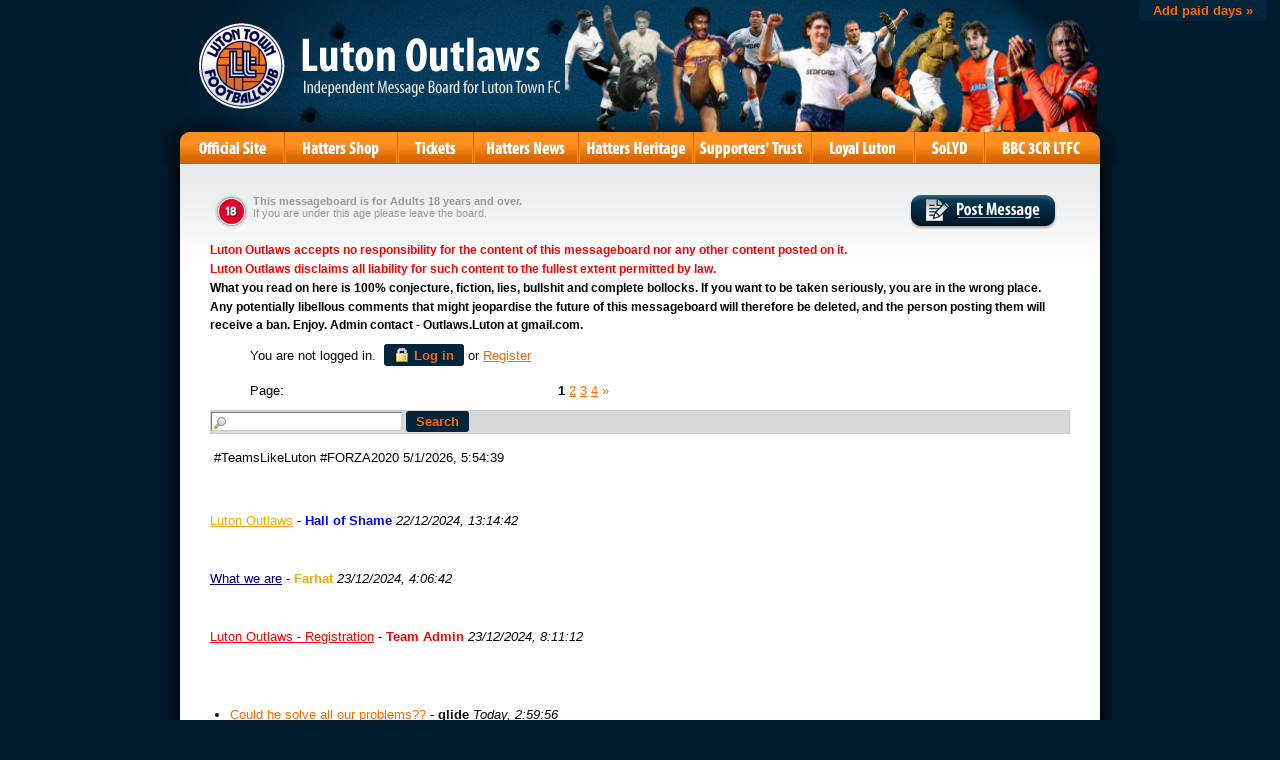

--- FILE ---
content_type: text/html
request_url: https://members.boardhost.com/lutonoutlaws/index.html?1695361680
body_size: 235922
content:
<!DOCTYPE html>
<html lang="en"><head><title>Luton Outlaws - The Avenue of Evil</title>
<meta http-equiv="Content-Type" content="text/html; charset=iso-8859-1" />
<link rel="stylesheet" href="/lutonoutlaws/style.css" type="text/css" media="all" /><script src="https://js.boardhost.com/jquery-1.11.3.min.js"></script><link rel="stylesheet" media="all" type="text/css" href="https://js.boardhost.com/jquery-impromptu.min.css"><script src="https://js.boardhost.com/jquery-impromptu.min.js"></script><link rel="stylesheet" href="/tooltipster.css" type="text/css" media="all" /><style>.tooltipster-shadow { border-radius: 5px; box-shadow: 0px 0px 14px rgba(0,0,0,0.3); color: #2c2c2c; background: #FFFFFF;} .tooltipster-shadow .tooltipster-content { padding: 0px 0px; }</style><script type="text/javascript" language="javascript" src="https://js.boardhost.com/jquery.tooltipster.min.js"></script>
<script type="text/javascript" language="javascript" src="https://js.boardhost.com/getname.js"></script><script type="text/javascript" language="javascript" src="https://js.boardhost.com/quicktags.js"></script><script type="text/javascript">function resetsearch() {if (document.getElementById("searchinganimation")) { document.getElementById("searchinganimation").style.display = "none";}}function searchanimate() {
if (document.getElementById("searchinganimation")) { document.getElementById("searchinganimation").style.display = "";}}</script>
<script>$(document).ready(function() { $('.tooltip').tooltipster({ contentAsHTML: true, position:'bottom', offsetY:'-3', offsetX: '40', interactive:true, onlyOne:true, hideOnClick:true, trigger:'click', delay:'100', theme: 'tooltipster-shadow' }); });</script>

<link href="https://lutonoutlaws.github.io/outlaws/outlaws/css/outlaws-2010.css" rel="stylesheet" type="text/css"><link rel="alternate" type="application/rss+xml" title="Message Board RSS" href="rss">
</head>
<body bgcolor="#FFFFFF" text="#010D05" link="#FF6600" alink="#1E1196" vlink="#1E1196" onunload="resetsearch();" onload="prefill();resetsearch();">
<div style="position:absolute;width:99%;" align=right><font face="Arial" size="-2" color="#010D05"><a href="https://tools.boardhost.com/subscriptions/board-payment.cgi?5000&amp;lutonoutlaws" target=_top><button onclick="window.location.href='https://tools.boardhost.com/subscriptions/board-payment.cgi?5000&amp;lutonoutlaws'" style="background-color: #02253B; color: #FF6600; font-weight: bold;font-family:arial;font-size:13px;padding:3px 10px;border-radius:3px;-moz-border-radius:3px;text-decoration:none;border:none;" formtarget=_top>&nbsp;Add paid days &raquo;&nbsp;</button></a></font></div>
<font face="Arial" size="2">
<p>
<!--[if IE ]>
  <link href="https://www.lutonoutlaws.com/outlaws/outlaws/css/outlaws-2010.css" rel="stylesheet" type="text/css">
<![endif]-->
<!--[if lt IE 7 ]>
	<link href="http://www.lutonoutlaws.com/outlaws/outlaws/css/outlaws-2010.css" rel="stylesheet" type="text/css">
<![endif]-->
<div id="main-container">
	<div class="center-container">
		<div id="header-container"><a href="http://members.boardhost.com/lutonoutlaws"><h1>Luton Outlaws - Independent Message Board for Luton Town FC</h1></a></div>
		<div id="nav-container">
			<div id="navigation">
					<ul>
						<li><a class="link-official" href="https://www.lutontown.co.uk"><span>Official Site</span></a></li>
						<li><a class="link-shop" href="https://shop.lutontown.co.uk"><span>Shop</span></a></li>
						<li><a class="link-tickets" href="https://www.eticketing.co.uk/lutontown"><span>Tickets</span></a></li>
						<li><a class="link-pics" href="https://www.hattersnews.co.uk"><span>Hatters Pics</span></a></li>
						<li><a class="link-news" href="https://hattersheritage.co.uk"><span>Hatters News</span></a></li>
						<li><a class="link-trust" href="https://www.lutontownsupporterstrust.com"><span>Trust in Luton</span></a></li>
						<li><a class="link-loyal" href="https://www.loyallutonsc.co.uk/about"><span>Loyal Luton</span></a></li>
						<li><a class="link-solyd" href="https://www.facebook.com/solydluton/"><span>SoLYD</span></a></li>
						<!-- <li><a class="link-2020" href="mailto:info@lutontown.co.uk"><span>Contact 2020</span></a></li> -->
<li><a class="link-2020" href="https://www.bbc.co.uk/programmes/p0kxbkh3/episodes/player"><span>Contact 2020</span></a></li>
					</ul>
<div class="clear"></div>
			</div>
		</div>
		<div id="shadow-container">
			<div id="content-container">
				<div id="content-padding">
					<div id="board_controls">
						<div class="age"><strong>This messageboard is for Adults 18 years and over.</strong><br>
							If you are under this age please leave the board.</div>
						<div class="post_message"><a href="#post_message"></a></div>
						<div class="clear"></div>
					</div>

<p><div><span style="color: red; font-weight: bold; font-size: 12px;">Luton Outlaws accepts no responsibility for the content of this messageboard nor any other 

content posted on it.</p>

<p>Luton Outlaws disclaims all liability for such content to the fullest extent permitted by law.</span></div>

<p><div><span style="color: black; font-weight: bold; font-size: 12px;"> What you read on here is 100% conjecture, fiction, lies, bullshit and complete bollocks. 

If you want to be taken seriously, you are in the wrong place.</p>

<p>Any potentially libellous comments that might jeopardise the future of this messageboard will therefore be deleted, and the person posting them will receive a 

ban.
Enjoy.

Admin contact - Outlaws.Luton at gmail.com.</span></div></p></center></center></center></center>

<table border="0" cellpadding=0 cellspacing=0 width=100% role="presentation"><tr><td><font face="Arial" size="2" color="#010D05">
<table border=0 cellpadding=5 cellspacing=0 width=90% id=logininfo style="padding-top:5px;margin-left:35px;"><tr><td align=left><font face="Arial" size="2" color="#010D05">
You are not logged in.&nbsp;&nbsp;<a href="https://secure.boardhost.com/mb/login/lutonoutlaws"><button style=" background-color: #02253B; color: #FF6600; font-weight: bold;font-family:arial;font-size:13px;padding:3px 10px;border-radius:3px;-moz-border-radius:3px;text-decoration:none;border:none;"><img src=https://images.boardhost.com/icon_padlock2.gif align=absbottom style="margin-right:4px;">Log in</button></a> or <a href="https://secure.boardhost.com/mb/login/lutonoutlaws?register"><font color="#FF6600"><u>Register</u></font></a></center></td></tr></table></td></tr></table><font face="Arial" size="2" color="#010D05"><table border=0 cellpadding=0 cellspacing=0 width=100% id=linkstable role="presentation"><tr><td width=40><img src=https://images.boardhost.com/invisible.gif width=40 height=1></td><td align=right width=100% valign=bottom><font face="Arial" size="2" color="#010D05"><table border=0 cellspacing=0 cellpadding=0 style="margin-top:10px;" role="presentation"><tr><td valign=bottom><font face="Arial" size="2" color="#010D05">Page:&nbsp;</font></td><td><nobr><font face="Arial" size="2" color="#010D05"><b>1</b> <a href="index-2.html"><font color="#FF6600"><u>2</u></font></a> <a href="index-3.html"><font color="#FF6600"><u>3</u></font></a> <a href="index-4.html"><font color="#FF6600"><u>4</u></font></a>  <a href="index-2.html" style="text-decoration:none;" title="Next Page"><font color="#FF6600">&raquo;</font></a> &nbsp;&nbsp;</nobr></td></tr></table></font></td></tr></table>

<ul style="margin-top:0px;">
<table border=0 cellpadding=0 cellspacing=0 width=100% style="margin-bottom:5px;margin-top:10px;" role="presentation"><tr><td><nobr><a name="search_messages"><form method="post" action="/lutonoutlaws/search" onsubmit="searchanimate();" style="margin:0;padding:0;margin-bottom:-5px;"><input type="hidden" name="username" value="lutonoutlaws"><input type="text" name="terms" id="searchterms" size="20" style="padding-left:18px; padding-top: 1px; margin-bottom:2px; margin-left:0px; border: 1px inset #cccccc; background-image:url('https://images.boardhost.com/search.png'); background-repeat:no-repeat;">&nbsp;<input type="submit" value="Search" id="searchbutton"  style="background-color: #02253B; color: #FF6600; font-weight: bold;font-family:arial;font-size:13px;padding:3px 10px;border-radius:3px;-moz-border-radius:3px;text-decoration:none;border:none;"> <span id="searchinganimation" style="display:none;"> <font face="Arial" size="2" color="#010D05">Searching</font> <img src=https://images.boardhost.com/searching.gif></span> </form></nobr></td></tr><tr><td><img src=https://images.boardhost.com/invisible.gif height=12><br><nobr><font face="Arial" size="2" color="#010D05">&nbsp;#TeamsLikeLuton #FORZA2020 5/1/2026, 5:54:39&nbsp;&nbsp;</font></nobr></td></tr></table><table border=0 cellpadding=0 cellspacing=0 width=100%><tr><td><font face="Arial" size="2" color="#010D05" role="presentation"><br><a name="t_1734873282" style="margin:5px;"><img src=https://images.boardhost.com/invisible.gif height=15></a><br><a href="msg/1734873282.top" name="1734873282" style="text-decoration:underline;color:Orange"><font color="Orange">Luton Outlaws</font></a> - <b><font color="Blue">Hall of Shame</font></b> <i>22/12/2024, 13:14:42</i><ul>
</ul>
<br><a name="t_1734926802" style="margin:5px;"><img src=https://images.boardhost.com/invisible.gif height=15></a><br><a href="msg/1734926802.top" name="1734926802" style="text-decoration:underline;color:Navy"><font color="Navy">What we are</font></a> - <b><font color="Orange">Farhat</font></b> <i>23/12/2024, 4:06:42</i><ul>
</ul>
<br><a name="t_1734941472" style="margin:5px;"><img src=https://images.boardhost.com/invisible.gif height=15></a><br><a href="msg/1734941472.top" name="1734941472" style="text-decoration:underline;color:Red"><font color="Red">Luton Outlaws - Registration</font></a> - <b><font color="Red">Team Admin</font></b> <i>23/12/2024, 8:11:12</i><ul>
</ul>

<br><a name="t_1767581996" style="margin:5px;"><img src=https://images.boardhost.com/invisible.gif height=15></a><br><li><a href="msg/1767581996.html" name="1767581996">Could he solve all our problems??</a> - <b>glide</b> <i>Today, 2:59:56</i><ul>
<li><a href="msg/1767585042.html">Re: Could he solve all our problems??</a> - <b>pingu</b> <i>Today, 3:50:42</i><ul>
</ul>
<font style="font-size:11px;"><img src=https://images.boardhost.com/invisible.gif height=15 width=1><a href="thread/1767581996.html" style="text-decoration: none;"><font color="#010D05">View thread</font></a> <font color="1E1196">&raquo;</font></font></ul>
<br><a name="t_1767566475" style="margin:5px;"><img src=https://images.boardhost.com/invisible.gif height=15></a><br><li><a href="msg/1767566475.html" name="1767566475">Is Michael Frey</a> - <b>joey diconio</b> <i>Yesterday, 22:41:15</i><ul>
<li><a href="msg/1767567984.html">Re: Is Michael Frey</a> - <b>The Outsider</b> <i>Yesterday, 23:06:24</i><ul>
</ul>
<li><a href="msg/1767567011.html">Re: Is Michael Frey</a> - <b>The Outsider</b> <i>Yesterday, 22:50:11</i><ul>
<li><a href="msg/1767569908.html">Re: Is Michael Frey</a> - <b>Kbot</b> <i>Yesterday, 23:38:28</i><ul>
</ul>
<li><a href="msg/1767569815.html">Re: Is Michael Frey</a> - <b>joey diconio</b> <i>Yesterday, 23:36:55</i><ul>
</ul>
</ul>
<font style="font-size:11px;"><img src=https://images.boardhost.com/invisible.gif height=15 width=1><a href="thread/1767566475.html" style="text-decoration: none;"><font color="#010D05">View thread</font></a> <font color="1E1196">&raquo;</font></font></ul>
<br><a name="t_1767565106" style="margin:5px;"><img src=https://images.boardhost.com/invisible.gif height=15></a><br><li><a href="msg/1767565106.html" name="1767565106">Nordas</a> - <b>Melbourne Hat</b> <i>Yesterday, 22:18:26</i><ul>
<li><a href="msg/1767578200.html">Re: Nordas</a> - <b>glide</b> <i>Today, 1:56:40</i><ul>
</ul>
<li><a href="msg/1767567219.html">Re: Nordas</a> - <b>Nick NBH</b> <i>Yesterday, 22:53:39</i><ul>
</ul>
<li><a href="msg/1767566021.html">Re: Nordas</a> - <b>Wexford58</b> <i>Yesterday, 22:33:41</i><ul>
</ul>
<li><a href="msg/1767565552.html">Re: Nordas</a> - <b>Dazzaf</b> <i>Yesterday, 22:25:52</i><ul>
<li><a href="msg/1767566130.html">Re: Nordas</a> - <b>Caught Jester</b> <i>Yesterday, 22:35:30</i><ul>
<li><a href="msg/1767569404.html">Re: Nordas</a> - <b>Sixtiesfan</b> <i>Yesterday, 23:30:04</i><ul>
</ul>
<li><a href="msg/1767567350.html">Re: Nordas</a> - <b>Melbourne Hat</b> <i>Yesterday, 22:55:50</i><ul>
</ul>
</ul>
</ul>
<font style="font-size:11px;"><img src=https://images.boardhost.com/invisible.gif height=15 width=1><a href="thread/1767565106.html" style="text-decoration: none;"><font color="#010D05">View thread</font></a> <font color="1E1196">&raquo;</font></font></ul>
<br><a name="t_1767558901" style="margin:5px;"><img src=https://images.boardhost.com/invisible.gif height=15></a><br><li><a href="msg/1767558901.html" name="1767558901">Joe Taylor</a> - <b>Nick NBH</b> <i>Yesterday, 20:35:01</i><ul>
<li><a href="msg/1767559219.html">Re: Joe Taylor</a> - <b>Caught Jester</b> <i>Yesterday, 20:40:19</i><ul>
<li><a href="msg/1767559515.html">Re: Joe Taylor</a> - <b>Voice of reason</b> <i>Yesterday, 20:45:15</i><ul>
<li><a href="msg/1767559729.html">Re: Joe Taylor</a> - <b>The Outsider</b> <i>Yesterday, 20:48:49</i><ul>
<li><a href="msg/1767560003.html">Re: Joe Taylor</a> - <b>Cuba</b> <i>Yesterday, 20:53:23</i><ul>
<li><a href="msg/1767560634.html">Re: Joe Taylor</a> - <b>The Outsider</b> <i>Yesterday, 21:03:54</i><ul>
<li><a href="msg/1767562439.html">Re: Joe Taylor</a> - <b>Cuba</b> <i>Yesterday, 21:33:59</i><ul>
<li><a href="msg/1767562568.html">Re: Joe Taylor</a> - <b>Jake</b> <i>Yesterday, 21:36:08</i><ul>
<li><a href="msg/1767564741.html">Re: Joe Taylor</a> - <b>Cuba</b> <i>Yesterday, 22:12:21</i><ul>
</ul>
</ul>
</ul>
</ul>
<li><a href="msg/1767560193.html">Re: Joe Taylor</a> - <b>Nick NBH</b> <i>Yesterday, 20:56:33</i><ul>
<li><a href="msg/1767560862.html">Re: Joe Taylor</a> - <b>Lord Fungusbottom</b> <i>Yesterday, 21:07:42</i><ul>
<li><a href="msg/1767561047.html">Re: Joe Taylor</a> - <b>Nick NBH</b> <i>Yesterday, 21:10:47</i><ul>
</ul>
</ul>
</ul>
</ul>
</ul>
</ul>
</ul>
<font style="font-size:11px;"><img src=https://images.boardhost.com/invisible.gif height=15 width=1><a href="thread/1767558901.html" style="text-decoration: none;"><font color="#010D05">View thread</font></a> <font color="1E1196">&raquo;</font></font></ul>
<br><a name="t_1767553603" style="margin:5px;"><img src=https://images.boardhost.com/invisible.gif height=15></a><br><li><a href="msg/1767553603.html" name="1767553603">Jon Brady</a> - <b>Zobra The Greek</b> <i>Yesterday, 19:06:43</i><ul>
<li><a href="msg/1767562486.html">Re: Jon Brady</a> - <b>Jake</b> <i>Yesterday, 21:34:46</i><ul>
</ul>
<font style="font-size:11px;"><img src=https://images.boardhost.com/invisible.gif height=15 width=1><a href="thread/1767553603.html" style="text-decoration: none;"><font color="#010D05">View thread</font></a> <font color="1E1196">&raquo;</font></font></ul>
<br><a name="t_1767552124" style="margin:5px;"><img src=https://images.boardhost.com/invisible.gif height=15></a><br><li><a href="msg/1767552124.html" name="1767552124">Rip </a> - <b>J in C</b> <i>Yesterday, 18:42:04</i><ul>
<li><a href="msg/1767552812.html">Re: Rip </a> - <b>Batch996</b> <i>Yesterday, 18:53:32</i><ul>
<li><a href="msg/1767552941.html">Re: Rip </a> - <b>Since57</b> <i>Yesterday, 18:55:41</i><ul>
</ul>
</ul>
<font style="font-size:11px;"><img src=https://images.boardhost.com/invisible.gif height=15 width=1><a href="thread/1767552124.html" style="text-decoration: none;"><font color="#010D05">View thread</font></a> <font color="1E1196">&raquo;</font></font></ul>
<br><a name="t_1767549629" style="margin:5px;"><img src=https://images.boardhost.com/invisible.gif height=15></a><br><li><a href="msg/1767549629.html" name="1767549629">Fankaty Dabo retires </a> - <b>Earls</b> <i>Yesterday, 18:00:29</i><ul>
<li><a href="msg/1767566524.html">Re: Fankaty Dabo retires </a> - <b>Forza Twenty Twenty</b> <i>Yesterday, 22:42:04</i><ul>
</ul>
<li><a href="msg/1767553190.html">Re: Fankaty Dabo retires </a> - <b>Realistic</b> <i>Yesterday, 18:59:50</i><ul>
</ul>
<li><a href="msg/1767552538.html">Re: Fankaty Dabo retires </a> - <b>J in C</b> <i>Yesterday, 18:48:58</i><ul>
</ul>
<li><a href="msg/1767552397.html">Re: Fankaty Dabo retires </a> - <b>The Outsider</b> <i>Yesterday, 18:46:37</i><ul>
</ul>
<li><a href="msg/1767549755.html">Re: Fankaty Dabo retires </a> - <b>Fife Hatter</b> <i>Yesterday, 18:02:35</i><ul>
</ul>
<font style="font-size:11px;"><img src=https://images.boardhost.com/invisible.gif height=15 width=1><a href="thread/1767549629.html" style="text-decoration: none;"><font color="#010D05">View thread</font></a> <font color="1E1196">&raquo;</font></font></ul>
<br><a name="t_1767548704" style="margin:5px;"><img src=https://images.boardhost.com/invisible.gif height=15></a><br><li><a href="msg/1767548704.html" name="1767548704">Lasse Nordas</a> - <b>Major Trophy</b> <i>Yesterday, 17:45:03</i><ul>
<li><a href="msg/1767554243.html">Re: Lasse Nordas</a> - <b>Evening Poster</b> <i>Yesterday, 19:17:23</i><ul>
<li><a href="msg/1767557667.html">Re: Lasse Nordas</a> - <b>crumpsall</b> <i>Yesterday, 20:14:27</i><ul>
<li><a href="msg/1767569774.html">Re: Lasse Nordas</a> - <b>Sixtiesfan</b> <i>Yesterday, 23:36:14</i><ul>
<li><a href="msg/1767569896.html">Re: Lasse Nordas</a> - <b>Sixtiesfan</b> <i>Yesterday, 23:38:16</i><ul>
<li><a href="msg/1767571202.html">Re: Lasse Nordas</a> - <b>pingu</b> <i>Today, 0:00:02</i><ul>
</ul>
</ul>
</ul>
</ul>
</ul>
<li><a href="msg/1767549919.html">Re: Lasse Nordas</a> - <b>Fife Hatter</b> <i>Yesterday, 18:05:19</i><ul>
</ul>
<li><a href="msg/1767549716.html">Re: Lasse Nordas</a> - <b>MG</b> <i>Yesterday, 18:01:56</i><ul>
<li><a href="msg/1767552630.html">Re: Lasse Nordas</a> - <b>The Outsider</b> <i>Yesterday, 18:50:30</i><ul>
<li><a href="msg/1767564064.html">Re: Lasse Nordas</a> - <b>MG</b> <i>Yesterday, 22:01:04</i><ul>
</ul>
</ul>
</ul>
<li><a href="msg/1767549503.html">Re: Lasse Nordas</a> - <b>Earls</b> <i>Yesterday, 17:58:23</i><ul>
<li><a href="msg/1767550098.html">Re: Lasse Nordas</a> - <b>Bootin</b> <i>Yesterday, 18:08:18</i><ul>
<li><a href="msg/1767551469.html">Re: Lasse Nordas</a> - <b>Andy Cappuccino</b> <i>Yesterday, 18:31:09</i><ul>
<li><a href="msg/1767552668.html">Re: Lasse Nordas</a> - <b>The Outsider</b> <i>Yesterday, 18:51:08</i><ul>
<li><a href="msg/1767554036.html">Re: Lasse Nordas</a> - <b>Andy Cappuccino</b> <i>Yesterday, 19:13:56</i><ul>
</ul>
</ul>
<li><a href="msg/1767552482.html">Re: Lasse Nordas</a> - <b>Father Ted</b> <i>Yesterday, 18:48:02</i><ul>
</ul>
</ul>
<li><a href="msg/1767550517.html">Re: Lasse Nordas</a> - <b>Earls</b> <i>Yesterday, 18:15:17</i><ul>
</ul>
<li><a href="msg/1767550331.html">Re: Lasse Nordas</a> - <b>bbb</b> <i>Yesterday, 18:12:11</i><ul>
<li><a href="msg/1767551497.html">Re: Lasse Nordas</a> - <b>Rioch for England</b> <i>Yesterday, 18:31:37</i><ul>
</ul>
</ul>
</ul>
</ul>
<font style="font-size:11px;"><img src=https://images.boardhost.com/invisible.gif height=15 width=1><a href="thread/1767548704.html" style="text-decoration: none;"><font color="#010D05">View thread</font></a> <font color="1E1196">&raquo;</font></font></ul>
<br><a name="t_1767547861" style="margin:5px;"><img src=https://images.boardhost.com/invisible.gif height=15></a><br><li><a href="msg/1767547861.html" name="1767547861">New Signing</a> - <b>KennyC</b> <i>Yesterday, 17:31:01</i><ul>
<li><a href="msg/1767558363.html">Re: New Signing</a> - <b>gazzaHatter</b> <i>Yesterday, 20:26:03</i><ul>
</ul>
<font style="font-size:11px;"><img src=https://images.boardhost.com/invisible.gif height=15 width=1><a href="thread/1767547861.html" style="text-decoration: none;"><font color="#010D05">View thread</font></a> <font color="1E1196">&raquo;</font></font></ul>
<br><a name="t_1767547854" style="margin:5px;"><img src=https://images.boardhost.com/invisible.gif height=15></a><br><li><a href="msg/1767547854.html" name="1767547854">New Signing</a> - <b>KennyC</b> <i>Yesterday, 17:30:54</i><ul>
</ul>
<br><a name="t_1767545931" style="margin:5px;"><img src=https://images.boardhost.com/invisible.gif height=15></a><br><li><a href="msg/1767545931.html" name="1767545931">Manager's jackets </a> - <b>Poster from the past</b> <i>Yesterday, 16:58:51</i><ul>
<li><a href="msg/1767566214.html">Re: Manager's jackets </a> - <b>MkHat</b> <i>Yesterday, 22:36:54</i><ul>
</ul>
<li><a href="msg/1767547295.html">Re: Manager's jackets </a> - <b>Ampthill Mob</b> <i>Yesterday, 17:21:35</i><ul>
<li><a href="msg/1767547970.html">Re: Manager's jackets </a> - <b>Farhat</b> <i>Yesterday, 17:32:50</i><ul>
</ul>
</ul>
<li><a href="msg/1767546246.html">Re: Manager's jackets </a> - <b>Godders</b> <i>Yesterday, 17:04:06</i><ul>
<li><a href="msg/1767547201.html">Re: Manager's jackets </a> - <b>m</b> <i>Yesterday, 17:20:01</i><ul>
<li><a href="msg/1767547495.html">Re: Manager's jackets </a> - <b>Godders</b> <i>Yesterday, 17:24:55</i><ul>
</ul>
</ul>
</ul>
<li><a href="msg/1767546211.html">Re: Manager's jackets </a> - <b>RADSB</b> <i>Yesterday, 17:03:31</i><ul>
<li><a href="msg/1767552076.html">Re: Manager's jackets </a> - <b>StanBaker</b> <i>Yesterday, 18:41:16</i><ul>
</ul>
<li><a href="msg/1767546973.html">Re: Manager's jackets </a> - <b>Poster from the past</b> <i>Yesterday, 17:16:13</i><ul>
<li><a href="msg/1767547029.html">Re: Manager's jackets </a> - <b>Farhat</b> <i>Yesterday, 17:17:09</i><ul>
<li><a href="msg/1767547068.html">Re: Manager's jackets </a> - <b>J in C</b> <i>Yesterday, 17:17:48</i><ul>
</ul>
</ul>
</ul>
<li><a href="msg/1767546478.html">Re: Manager's jackets </a> - <b>Father Ted</b> <i>Yesterday, 17:07:58</i><ul>
<li><a href="msg/1767548463.html">Re: Manager's jackets </a> - <b>Poster from the past</b> <i>Yesterday, 17:41:03</i><ul>
</ul>
<li><a href="msg/1767547108.html">Re: Manager's jackets </a> - <b>Godders</b> <i>Yesterday, 17:18:28</i><ul>
<li><a href="msg/1767547746.html">Re: Manager's jackets </a> - <b>RADSB</b> <i>Yesterday, 17:29:06</i><ul>
<li><a href="msg/1767552441.html">Re: Manager's jackets </a> - <b>StanBaker</b> <i>Yesterday, 18:47:21</i><ul>
<li><a href="msg/1767553112.html">Re: Manager's jackets </a> - <b>RADSB</b> <i>Yesterday, 18:58:32</i><ul>
<li><a href="msg/1767562566.html">Re: Manager's jackets </a> - <b>StanBaker</b> <i>Yesterday, 21:36:06</i><ul>
<li><a href="msg/1767563504.html">Re: Manager's jackets </a> - <b>The Outsider</b> <i>Yesterday, 21:51:44</i><ul>
<li><a href="msg/1767568814.html">Re: Manager's jackets </a> - <b>StanBaker</b> <i>Yesterday, 23:20:14</i><ul>
</ul>
</ul>
</ul>
</ul>
</ul>
<li><a href="msg/1767549257.html">Re: Manager's jackets </a> - <b>Ampthill Fan</b> <i>Yesterday, 17:54:17</i><ul>
</ul>
</ul>
</ul>
</ul>
</ul>
<li><a href="msg/1767546169.html">Re: Manager's jackets </a> - <b>J in C</b> <i>Yesterday, 17:02:48</i><ul>
<li><a href="msg/1767546397.html">Re: Manager's jackets </a> - <b>Father Ted</b> <i>Yesterday, 17:06:37</i><ul>
</ul>
</ul>
<font style="font-size:11px;"><img src=https://images.boardhost.com/invisible.gif height=15 width=1><a href="thread/1767545931.html" style="text-decoration: none;"><font color="#010D05">View thread</font></a> <font color="1E1196">&raquo;</font></font></ul>
<br><a name="t_1767544998" style="margin:5px;"><img src=https://images.boardhost.com/invisible.gif height=15></a><br><li><a href="msg/1767544998.html" name="1767544998">KR Stadium tours</a> - <b>RADSB</b> <i>Yesterday, 16:43:18</i><ul>
<li><a href="msg/1767545959.html">Re: KR Stadium tours</a> - <b>Godders</b> <i>Yesterday, 16:59:19</i><ul>
</ul>
<font style="font-size:11px;"><img src=https://images.boardhost.com/invisible.gif height=15 width=1><a href="thread/1767544998.html" style="text-decoration: none;"><font color="#010D05">View thread</font></a> <font color="1E1196">&raquo;</font></font></ul>
<br><a name="t_1767544114" style="margin:5px;"><img src=https://images.boardhost.com/invisible.gif height=15></a><br><li><a href="msg/1767544114.html" name="1767544114">FAO Nick NBH re loans</a> - <b>Sandgrounder</b> <i>Yesterday, 16:28:34</i><ul>
<li><a href="msg/1767558587.html">Re: FAO Nick NBH re loans</a> - <b>Nick NBH</b> <i>Yesterday, 20:29:47</i><ul>
</ul>
<font style="font-size:11px;"><img src=https://images.boardhost.com/invisible.gif height=15 width=1><a href="thread/1767544114.html" style="text-decoration: none;"><font color="#010D05">View thread</font></a> <font color="1E1196">&raquo;</font></font></ul>
<br><a name="t_1767542752" style="margin:5px;"><img src=https://images.boardhost.com/invisible.gif height=15></a><br><li><a href="msg/1767542752.html" name="1767542752">Would 20 million get the players we need</a> - <b>J in C</b> <i>Yesterday, 16:05:52</i><ul>
<li><a href="msg/1767545246.html">Re: Would 20 million get the players we need</a> - <b>Farhat</b> <i>Yesterday, 16:47:26</i><ul>
<li><a href="msg/1767545315.html">Re: Would 20 million get the players we need</a> - <b>J in C</b> <i>Yesterday, 16:48:35</i><ul>
</ul>
</ul>
<li><a href="msg/1767543426.html">Re: Would 20 million get the players we need</a> - <b>HH</b> <i>Yesterday, 16:17:06</i><ul>
<li><a href="msg/1767545632.html">Re: Would 20 million get the players we need</a> - <b>J in C</b> <i>Yesterday, 16:53:52</i><ul>
<li><a href="msg/1767545771.html">Re: Would 20 million get the players we need</a> - <b>HH</b> <i>Yesterday, 16:56:11</i><ul>
<li><a href="msg/1767545918.html">Re: Would 20 million get the players we need</a> - <b>J in C</b> <i>Yesterday, 16:58:38</i><ul>
<li><a href="msg/1767547870.html">Re: Would 20 million get the players we need</a> - <b>HH</b> <i>Yesterday, 17:31:10</i><ul>
</ul>
</ul>
</ul>
</ul>
<li><a href="msg/1767545154.html">Re: Would 20 million get the players we need</a> - <b>deeuu</b> <i>Yesterday, 16:45:54</i><ul>
<li><a href="msg/1767545431.html">Re: Would 20 million get the players we need</a> - <b>RADSB</b> <i>Yesterday, 16:50:31</i><ul>
</ul>
</ul>
</ul>
<li><a href="msg/1767543350.html">Re: Would 20 million get the players we need</a> - <b>bbb</b> <i>Yesterday, 16:15:50</i><ul>
<li><a href="msg/1767544002.html">Re: Would 20 million get the players we need</a> - <b>Ampthill Fan</b> <i>Yesterday, 16:26:42</i><ul>
<li><a href="msg/1767545231.html">Re: Would 20 million get the players we need</a> - <b>Father Ted</b> <i>Yesterday, 16:47:11</i><ul>
<li><a href="msg/1767545622.html">Re: Would 20 million get the players we need</a> - <b>bbb</b> <i>Yesterday, 16:53:42</i><ul>
<li><a href="msg/1767546168.html">Re: Would 20 million get the players we need</a> - <b>Father Ted</b> <i>Yesterday, 17:02:48</i><ul>
</ul>
</ul>
</ul>
</ul>
</ul>
<font style="font-size:11px;"><img src=https://images.boardhost.com/invisible.gif height=15 width=1><a href="thread/1767542752.html" style="text-decoration: none;"><font color="#010D05">View thread</font></a> <font color="1E1196">&raquo;</font></font></ul>
<br><a name="t_1767541024" style="margin:5px;"><img src=https://images.boardhost.com/invisible.gif height=15></a><br><li><a href="msg/1767541024.html" name="1767541024">Top 10 posters  so far this year</a> - <b>J in C</b> <i>Yesterday, 15:37:04</i><ul>
<li><a href="msg/1767552287.html">Re: Top 10 posters  so far this year</a> - <b>The Outsider</b> <i>Yesterday, 18:44:47</i><ul>
</ul>
<li><a href="msg/1767547957.html">Re: Top 10 posters  so far this year</a> - <b>NorthLondonHatter</b> <i>Yesterday, 17:32:37</i><ul>
<li><a href="msg/1767550819.html">Re: Top 10 posters  so far this year</a> - <b>J in C</b> <i>Yesterday, 18:20:19</i><ul>
<li><a href="msg/1767560902.html">Re: Top 10 posters  so far this year</a> - <b>Nick NBH</b> <i>Yesterday, 21:08:22</i><ul>
</ul>
</ul>
</ul>
<li><a href="msg/1767545223.html">Re: Top 10 posters  so far this year</a> - <b>Farhat</b> <i>Yesterday, 16:47:03</i><ul>
<li><a href="msg/1767545439.html">Re: Top 10 posters  so far this year</a> - <b>J in C</b> <i>Yesterday, 16:50:39</i><ul>
<li><a href="msg/1767547095.html">Re: Top 10 posters  so far this year</a> - <b>Farhat</b> <i>Yesterday, 17:18:15</i><ul>
<li><a href="msg/1767547126.html">Re: Top 10 posters  so far this year</a> - <b>J in C</b> <i>Yesterday, 17:18:46</i><ul>
</ul>
</ul>
</ul>
</ul>
<font style="font-size:11px;"><img src=https://images.boardhost.com/invisible.gif height=15 width=1><a href="thread/1767541024.html" style="text-decoration: none;"><font color="#010D05">View thread</font></a> <font color="1E1196">&raquo;</font></font></ul>
<br><a name="t_1767540017" style="margin:5px;"><img src=https://images.boardhost.com/invisible.gif height=15></a><br><li><a href="msg/1767540017.html" name="1767540017">Currently watching</a> - <b>Ronnies Finger</b> <i>Yesterday, 15:20:17</i><ul>
<li><a href="msg/1767545592.html">Re: Currently watching</a> - <b>Buzzard</b> <i>Yesterday, 16:53:12</i><ul>
</ul>
<li><a href="msg/1767541075.html">Re: Currently watching</a> - <b>Ampthill Fan</b> <i>Yesterday, 15:37:55</i><ul>
<li><a href="msg/1767541689.html">Re: Currently watching</a> - <b>Farhat</b> <i>Yesterday, 15:48:09</i><ul>
<li><a href="msg/1767543555.html">Re: Currently watching</a> - <b>Godders</b> <i>Yesterday, 16:19:15</i><ul>
<li><a href="msg/1767545405.html">Re: Currently watching</a> - <b>Farhat</b> <i>Yesterday, 16:50:05</i><ul>
<li><a href="msg/1767546919.html">Re: Currently watching</a> - <b>Godders</b> <i>Yesterday, 17:15:19</i><ul>
</ul>
</ul>
<li><a href="msg/1767544262.html">Re: Currently watching</a> - <b>crumpsall</b> <i>Yesterday, 16:31:02</i><ul>
<li><a href="msg/1767546864.html">Re: Currently watching</a> - <b>Godders</b> <i>Yesterday, 17:14:24</i><ul>
<li><a href="msg/1767554498.html">Re: Currently watching</a> - <b>crumpsall</b> <i>Yesterday, 19:21:38</i><ul>
</ul>
<li><a href="msg/1767554496.html">Re: Currently watching</a> - <b>crumpsall</b> <i>Yesterday, 19:21:36</i><ul>
</ul>
<li><a href="msg/1767548394.html">Re: Currently watching</a> - <b>RADSB</b> <i>Yesterday, 17:39:54</i><ul>
</ul>
<li><a href="msg/1767547689.html">Re: Currently watching</a> - <b>Music Critic</b> <i>Yesterday, 17:28:09</i><ul>
<li><a href="msg/1767548703.html">Re: Currently watching</a> - <b>Poster from the past</b> <i>Yesterday, 17:45:03</i><ul>
<li><a href="msg/1767548881.html">Re: Currently watching</a> - <b>Music Critic</b> <i>Yesterday, 17:48:01</i><ul>
</ul>
</ul>
</ul>
<li><a href="msg/1767547588.html">Re: Currently watching</a> - <b>Ampthill Fan</b> <i>Yesterday, 17:26:28</i><ul>
</ul>
<li><a href="msg/1767547227.html">Re: Currently watching</a> - <b>Poster from the past</b> <i>Yesterday, 17:20:27</i><ul>
<li><a href="msg/1767548100.html">Re: Currently watching</a> - <b>Farhat</b> <i>Yesterday, 17:35:00</i><ul>
<li><a href="msg/1767548550.html">Re: Currently watching</a> - <b>Poster from the past</b> <i>Yesterday, 17:42:30</i><ul>
</ul>
</ul>
</ul>
</ul>
</ul>
</ul>
<li><a href="msg/1767542475.html">Re: Currently watching</a> - <b>The Questioner</b> <i>Yesterday, 16:01:15</i><ul>
</ul>
<li><a href="msg/1767542133.html">Re: Currently watching</a> - <b>bbb</b> <i>Yesterday, 15:55:33</i><ul>
<li><a href="msg/1767542544.html">Re: Currently watching</a> - <b>Ampthill Mob</b> <i>Yesterday, 16:02:24</i><ul>
<li><a href="msg/1767543261.html">Re: Currently watching</a> - <b>bbb</b> <i>Yesterday, 16:14:21</i><ul>
<li><a href="msg/1767543698.html">Re: Currently watching</a> - <b>Godders</b> <i>Yesterday, 16:21:38</i><ul>
<li><a href="msg/1767544657.html">Re: Currently watching</a> - <b>bbb</b> <i>Yesterday, 16:37:37</i><ul>
<li><a href="msg/1767548615.html">Re: Currently watching</a> - <b>Godders</b> <i>Yesterday, 17:43:35</i><ul>
<li><a href="msg/1767548791.html">Re: Currently watching</a> - <b>bbb</b> <i>Yesterday, 17:46:31</i><ul>
<li><a href="msg/1767551153.html">Re: Currently watching</a> - <b>Godders</b> <i>Yesterday, 18:25:53</i><ul>
<li><a href="msg/1767551811.html">Re: Currently watching</a> - <b>bbb</b> <i>Yesterday, 18:36:51</i><ul>
</ul>
</ul>
<li><a href="msg/1767551105.html">Re: Currently watching</a> - <b>Ramridge Raider</b> <i>Yesterday, 18:25:05</i><ul>
<li><a href="msg/1767551619.html">Re: Currently watching</a> - <b>bbb</b> <i>Yesterday, 18:33:39</i><ul>
</ul>
</ul>
</ul>
</ul>
</ul>
</ul>
</ul>
</ul>
</ul>
</ul>
</ul>
<li><a href="msg/1767540058.html">Re: Currently watching</a> - <b>Ronnies Finger</b> <i>Yesterday, 15:20:58</i><ul>
<li><a href="msg/1767540950.html">Re: Currently watching</a> - <b>Terry in the office</b> <i>Yesterday, 15:35:50</i><ul>
</ul>
<li><a href="msg/1767540492.html">Re: Currently watching</a> - <b>TheDunstableWindsock</b> <i>Yesterday, 15:28:12</i><ul>
<li><a href="msg/1767542704.html">Re: Currently watching</a> - <b>Lord Fungusbottom</b> <i>Yesterday, 16:05:04</i><ul>
</ul>
</ul>
</ul>
<font style="font-size:11px;"><img src=https://images.boardhost.com/invisible.gif height=15 width=1><a href="thread/1767540017.html" style="text-decoration: none;"><font color="#010D05">View thread</font></a> <font color="1E1196">&raquo;</font></font></ul>
<br><a name="t_1767538803" style="margin:5px;"><img src=https://images.boardhost.com/invisible.gif height=15></a><br><li><a href="msg/1767538803.html" name="1767538803">Playing the possession game.</a> - <b>Jake</b> <i>Yesterday, 15:00:03</i><ul>
<li><a href="msg/1767541574.html">Re: Playing the possession game.</a> - <b>Ronnies Finger</b> <i>Yesterday, 15:46:14</i><ul>
</ul>
<li><a href="msg/1767541312.html">Re: Playing the possession game.</a> - <b>Trevor</b> <i>Yesterday, 15:41:52</i><ul>
<li><a href="msg/1767544873.html">Re: Playing the possession game.</a> - <b>Rioch for England</b> <i>Yesterday, 16:41:13</i><ul>
</ul>
</ul>
<li><a href="msg/1767540839.html">Re: Playing the possession game.</a> - <b>Fishing Hat</b> <i>Yesterday, 15:33:59</i><ul>
<li><a href="msg/1767540968.html">Re: Playing the possession game.</a> - <b>TheDunstableWindsock</b> <i>Yesterday, 15:36:08</i><ul>
</ul>
</ul>
<li><a href="msg/1767539899.html">Re: Playing the possession game.</a> - <b>Zobra The Greek</b> <i>Yesterday, 15:18:19</i><ul>
<li><a href="msg/1767540564.html">Re: Playing the possession game.</a> - <b>Ramridge Raider</b> <i>Yesterday, 15:29:24</i><ul>
</ul>
<li><a href="msg/1767540319.html">Re: Playing the possession game.</a> - <b>TheDunstableWindsock</b> <i>Yesterday, 15:25:19</i><ul>
</ul>
</ul>
<li><a href="msg/1767539203.html">Re: Playing the possession game.</a> - <b>Ramridge Raider</b> <i>Yesterday, 15:06:43</i><ul>
<li><a href="msg/1767541240.html">Re: Playing the possession game.</a> - <b>Ampthill Fan</b> <i>Yesterday, 15:40:40</i><ul>
</ul>
<li><a href="msg/1767540132.html">Re: Playing the possession game.</a> - <b>Jake</b> <i>Yesterday, 15:22:12</i><ul>
<li><a href="msg/1767541192.html">Re: Playing the possession game.</a> - <b>Ramridge Raider</b> <i>Yesterday, 15:39:52</i><ul>
</ul>
</ul>
</ul>
<font style="font-size:11px;"><img src=https://images.boardhost.com/invisible.gif height=15 width=1><a href="thread/1767538803.html" style="text-decoration: none;"><font color="#010D05">View thread</font></a> <font color="1E1196">&raquo;</font></font></ul>
<br><a name="t_1767538779" style="margin:5px;"><img src=https://images.boardhost.com/invisible.gif height=15></a><br><li><a href="msg/1767538779.html" name="1767538779">Watford</a> - <b>Major Trophy</b> <i>Yesterday, 14:59:39</i><ul>
<li><a href="msg/1767546692.html">Re: Watford</a> - <b>Forza Twenty Twenty</b> <i>Yesterday, 17:11:32</i><ul>
</ul>
<font style="font-size:11px;"><img src=https://images.boardhost.com/invisible.gif height=15 width=1><a href="thread/1767538779.html" style="text-decoration: none;"><font color="#010D05">View thread</font></a> <font color="1E1196">&raquo;</font></font></ul>
<br><a name="t_1767537313" style="margin:5px;"><img src=https://images.boardhost.com/invisible.gif height=15></a><br><li><a href="msg/1767537313.html" name="1767537313">As it's officially</a> - <b>Farhat</b> <i>Yesterday, 14:35:13</i><ul>
<li><a href="msg/1767537944.html">Re: As it's officially</a> - <b>Earls</b> <i>Yesterday, 14:45:44</i><ul>
<li><a href="msg/1767539231.html">Re: As it's officially</a> - <b>Farhat</b> <i>Yesterday, 15:07:11</i><ul>
<li><a href="msg/1767545575.html">Re: As it's officially</a> - <b>Earls</b> <i>Yesterday, 16:52:55</i><ul>
<li><a href="msg/1767550258.html">Re: As it's officially</a> - <b>Poster from the past</b> <i>Yesterday, 18:10:58</i><ul>
</ul>
<li><a href="msg/1767548314.html">Re: As it's officially</a> - <b>Farhat</b> <i>Yesterday, 17:38:34</i><ul>
</ul>
</ul>
</ul>
</ul>
<font style="font-size:11px;"><img src=https://images.boardhost.com/invisible.gif height=15 width=1><a href="thread/1767537313.html" style="text-decoration: none;"><font color="#010D05">View thread</font></a> <font color="1E1196">&raquo;</font></font></ul>
<br><a name="t_1767533614" style="margin:5px;"><img src=https://images.boardhost.com/invisible.gif height=15></a><br><li><a href="msg/1767533614.html" name="1767533614">Team</a> - <b>Earls</b> <i>Yesterday, 13:33:34</i><ul>
<li><a href="msg/1767534032.html">Re: Team</a> - <b>RandomHatter</b> <i>Yesterday, 13:40:32</i><ul>
</ul>
<font style="font-size:11px;"><img src=https://images.boardhost.com/invisible.gif height=15 width=1><a href="thread/1767533614.html" style="text-decoration: none;"><font color="#010D05">View thread</font></a> <font color="1E1196">&raquo;</font></font></ul>
<br><a name="t_1767528405" style="margin:5px;"><img src=https://images.boardhost.com/invisible.gif height=15></a><br><li><a href="msg/1767528405.html" name="1767528405">The Chavs</a> - <b>Ronnies Finger</b> <i>Yesterday, 12:06:45</i><ul>
<li><a href="msg/1767545564.html">Re: The Chavs</a> - <b>Ampthill Mob</b> <i>Yesterday, 16:52:44</i><ul>
</ul>
<li><a href="msg/1767538111.html">Op</a> - <b>Sixtiesfan</b> <i>Yesterday, 14:48:31</i><ul>
</ul>
<li><a href="msg/1767535502.html">Re: The Chavs</a> - <b>Gothenburg Hatter</b> <i>Yesterday, 14:05:02</i><ul>
<li><a href="msg/1767538611.html">Re: The Chavs</a> - <b>glide</b> <i>Yesterday, 14:56:51</i><ul>
</ul>
</ul>
<li><a href="msg/1767529221.html">Re: The Chavs</a> - <b>Music Critic</b> <i>Yesterday, 12:20:21</i><ul>
<li><a href="msg/1767532654.html">Re: The Chavs</a> - <b>RM</b> <i>Yesterday, 13:17:34</i><ul>
<li><a href="msg/1767532854.html">Re: The Chavs</a> - <b>Music Critic</b> <i>Yesterday, 13:20:54</i><ul>
</ul>
</ul>
<li><a href="msg/1767532045.html">Re: The Chavs</a> - <b>Fishing Hat</b> <i>Yesterday, 13:07:25</i><ul>
</ul>
<li><a href="msg/1767531966.html">Re: The Chavs</a> - <b>Major Trophy</b> <i>Yesterday, 13:06:06</i><ul>
<li><a href="msg/1767532204.html">Re: The Chavs</a> - <b>Music Critic</b> <i>Yesterday, 13:10:04</i><ul>
</ul>
</ul>
<li><a href="msg/1767529621.html">Re: The Chavs</a> - <b>Ronnies Finger</b> <i>Yesterday, 12:27:01</i><ul>
<li><a href="msg/1767529725.html">Re: The Chavs</a> - <b>Music Critic</b> <i>Yesterday, 12:28:45</i><ul>
<li><a href="msg/1767531527.html">Re: The Chavs</a> - <b>bbb</b> <i>Yesterday, 12:58:47</i><ul>
<li><a href="msg/1767532513.html">Re: The Chavs</a> - <b>Music Critic</b> <i>Yesterday, 13:15:13</i><ul>
</ul>
</ul>
<li><a href="msg/1767530549.html">Re: The Chavs</a> - <b>Ronnies Finger</b> <i>Yesterday, 12:42:29</i><ul>
<li><a href="msg/1767531057.html">Re: The Chavs</a> - <b>Music Critic</b> <i>Yesterday, 12:50:57</i><ul>
<li><a href="msg/1767537969.html">Re: The Chavs</a> - <b>Ostrich spotter</b> <i>Yesterday, 14:46:09</i><ul>
<li><a href="msg/1767545489.html">Re: The Chavs</a> - <b>Rioch for England</b> <i>Yesterday, 16:51:29</i><ul>
</ul>
</ul>
</ul>
</ul>
</ul>
</ul>
</ul>
<font style="font-size:11px;"><img src=https://images.boardhost.com/invisible.gif height=15 width=1><a href="thread/1767528405.html" style="text-decoration: none;"><font color="#010D05">View thread</font></a> <font color="1E1196">&raquo;</font></font></ul>
<br><a name="t_1767527202" style="margin:5px;"><img src=https://images.boardhost.com/invisible.gif height=15></a><br><li><a href="msg/1767527202.html" name="1767527202">Premier league loans</a> - <b>Nick NBH</b> <i>Yesterday, 11:46:42</i><ul>
<li><a href="msg/1767530298.html">Re: Premier league loans</a> - <b>LTFC39</b> <i>Yesterday, 12:38:18</i><ul>
</ul>
<li><a href="msg/1767528906.html">Re: Premier league loans</a> - <b>Ampthill Fan</b> <i>Yesterday, 12:15:06</i><ul>
<li><a href="msg/1767529451.html">Re: Premier league loans</a> - <b>Nick NBH</b> <i>Yesterday, 12:24:11</i><ul>
<li><a href="msg/1767534755.html">Re: Premier league loans</a> - <b>Ampthill Fan</b> <i>Yesterday, 13:52:35</i><ul>
<li><a href="msg/1767537290.html">Re: Premier league loans</a> - <b>Earls</b> <i>Yesterday, 14:34:50</i><ul>
<li><a href="msg/1767537418.html">Re: Premier league loans</a> - <b>Ostrich spotter</b> <i>Yesterday, 14:36:58</i><ul>
<li><a href="msg/1767538056.html">Re: Premier league loans</a> - <b>Earls</b> <i>Yesterday, 14:47:36</i><ul>
</ul>
</ul>
</ul>
</ul>
</ul>
</ul>
<li><a href="msg/1767527420.html">Re: Premier league loans</a> - <b>bodger1</b> <i>Yesterday, 11:50:20</i><ul>
</ul>
<font style="font-size:11px;"><img src=https://images.boardhost.com/invisible.gif height=15 width=1><a href="thread/1767527202.html" style="text-decoration: none;"><font color="#010D05">View thread</font></a> <font color="1E1196">&raquo;</font></font></ul>
<br><a name="t_1767526837" style="margin:5px;"><img src=https://images.boardhost.com/invisible.gif height=15></a><br><li><a href="msg/1767526837.html" name="1767526837">Getting Business Done Early</a> - <b>Hatman</b> <i>Yesterday, 11:40:37</i><ul>
<li><a href="msg/1767540848.html">Re: Getting Business Done Early</a> - <b>TheDunstableWindsock</b> <i>Yesterday, 15:34:08</i><ul>
</ul>
<li><a href="msg/1767538668.html">Re: Getting Business Done Early</a> - <b>glide</b> <i>Yesterday, 14:57:48</i><ul>
</ul>
<li><a href="msg/1767527112.html">Re: Getting Business Done Early</a> - <b>Fishing Hat</b> <i>Yesterday, 11:45:12</i><ul>
</ul>
<li><a href="msg/1767527010.html">Re: Getting Business Done Early</a> - <b>since 63</b> <i>Yesterday, 11:43:30</i><ul>
</ul>
<font style="font-size:11px;"><img src=https://images.boardhost.com/invisible.gif height=15 width=1><a href="thread/1767526837.html" style="text-decoration: none;"><font color="#010D05">View thread</font></a> <font color="1E1196">&raquo;</font></font></ul>
<br><a name="t_1767526171" style="margin:5px;"><img src=https://images.boardhost.com/invisible.gif height=15></a><br><li><a href="msg/1767526171.html" name="1767526171">Players who are going nowhere this month</a> - <b>Nick NBH</b> <i>Yesterday, 11:29:31</i><ul>
<li><a href="msg/1767526388.html">Re: Players who are going nowhere this month</a> - <b>Music Critic</b> <i>Yesterday, 11:33:08</i><ul>
<li><a href="msg/1767541038.html">Re: Players who are going nowhere this month</a> - <b>TheDunstableWindsock</b> <i>Yesterday, 15:37:18</i><ul>
</ul>
<li><a href="msg/1767526616.html">Re: Players who are going nowhere this month</a> - <b>RADSB</b> <i>Yesterday, 11:36:56</i><ul>
<li><a href="msg/1767539965.html">Re: Players who are going nowhere this month</a> - <b>Zobra The Greek</b> <i>Yesterday, 15:19:25</i><ul>
<li><a href="msg/1767543794.html">Re: Players who are going nowhere this month</a> - <b>Music Critic</b> <i>Yesterday, 16:23:14</i><ul>
</ul>
<li><a href="msg/1767542144.html">Re: Players who are going nowhere this month</a> - <b>RADSB</b> <i>Yesterday, 15:55:44</i><ul>
</ul>
</ul>
<li><a href="msg/1767526964.html">Re: Players who are going nowhere this month</a> - <b>Fishing Hat</b> <i>Yesterday, 11:42:44</i><ul>
</ul>
<li><a href="msg/1767526933.html">Re: Players who are going nowhere this month</a> - <b>Music Critic</b> <i>Yesterday, 11:42:13</i><ul>
</ul>
<li><a href="msg/1767526809.html">Re: Players who are going nowhere this month</a> - <b>Nick NBH</b> <i>Yesterday, 11:40:09</i><ul>
<li><a href="msg/1767548789.html">Re: Players who are going nowhere this month</a> - <b>The Outsider</b> <i>Yesterday, 17:46:29</i><ul>
</ul>
<li><a href="msg/1767527133.html">Re: Players who are going nowhere this month</a> - <b>RADSB</b> <i>Yesterday, 11:45:33</i><ul>
<li><a href="msg/1767527682.html">Re: Players who are going nowhere this month</a> - <b>MG</b> <i>Yesterday, 11:54:42</i><ul>
<li><a href="msg/1767527933.html">Re: Players who are going nowhere this month</a> - <b>RADSB</b> <i>Yesterday, 11:58:53</i><ul>
<li><a href="msg/1767528202.html">Re: Players who are going nowhere this month</a> - <b>Music Critic</b> <i>Yesterday, 12:03:22</i><ul>
<li><a href="msg/1767528284.html">Re: Players who are going nowhere this month</a> - <b>MG</b> <i>Yesterday, 12:04:44</i><ul>
<li><a href="msg/1767542328.html">Re: Players who are going nowhere this month</a> - <b>RADSB</b> <i>Yesterday, 15:58:48</i><ul>
<li><a href="msg/1767543442.html">Re: Players who are going nowhere this month</a> - <b>MG</b> <i>Yesterday, 16:17:22</i><ul>
<li><a href="msg/1767544073.html">Re: Players who are going nowhere this month</a> - <b>RADSB</b> <i>Yesterday, 16:27:53</i><ul>
<li><a href="msg/1767549792.html">Re: Players who are going nowhere this month</a> - <b>MG</b> <i>Yesterday, 18:03:12</i><ul>
<li><a href="msg/1767551006.html">Re: Players who are going nowhere this month</a> - <b>bbb</b> <i>Yesterday, 18:23:26</i><ul>
<li><a href="msg/1767553233.html">Re: Players who are going nowhere this month</a> - <b>MG</b> <i>Yesterday, 19:00:33</i><ul>
<li><a href="msg/1767553453.html">Re: Players who are going nowhere this month</a> - <b>bbb</b> <i>Yesterday, 19:04:13</i><ul>
<li><a href="msg/1767554068.html">Re: Players who are going nowhere this month</a> - <b>MG</b> <i>Yesterday, 19:14:28</i><ul>
<li><a href="msg/1767555469.html">Re: Players who are going nowhere this month</a> - <b>bbb</b> <i>Yesterday, 19:37:49</i><ul>
<li><a href="msg/1767564449.html">Re: Players who are going nowhere this month</a> - <b>MG</b> <i>Yesterday, 22:07:29</i><ul>
<li><a href="msg/1767569166.html">Re: Players who are going nowhere this month</a> - <b>bbb</b> <i>Yesterday, 23:26:06</i><ul>
<li><a href="msg/1767571698.html">Re: Players who are going nowhere this month</a> - <b>MG</b> <i>Today, 0:08:18</i><ul>
</ul>
</ul>
</ul>
</ul>
</ul>
</ul>
</ul>
</ul>
<li><a href="msg/1767550539.html">Re: Players who are going nowhere this month</a> - <b>RADSB</b> <i>Yesterday, 18:15:39</i><ul>
<li><a href="msg/1767553312.html">Re: Players who are going nowhere this month</a> - <b>MG</b> <i>Yesterday, 19:01:52</i><ul>
<li><a href="msg/1767553691.html">Re: Players who are going nowhere this month</a> - <b>RADSB</b> <i>Yesterday, 19:08:11</i><ul>
<li><a href="msg/1767554145.html">Re: Players who are going nowhere this month</a> - <b>MG</b> <i>Yesterday, 19:15:45</i><ul>
</ul>
</ul>
</ul>
</ul>
</ul>
</ul>
</ul>
</ul>
<li><a href="msg/1767540060.html">Re: Players who are going nowhere this month</a> - <b>Zobra The Greek</b> <i>Yesterday, 15:21:00</i><ul>
<li><a href="msg/1767541598.html">Re: Players who are going nowhere this month</a> - <b>MG</b> <i>Yesterday, 15:46:38</i><ul>
</ul>
<li><a href="msg/1767541072.html">Re: Players who are going nowhere this month</a> - <b>bbb</b> <i>Yesterday, 15:37:52</i><ul>
</ul>
</ul>
</ul>
</ul>
</ul>
</ul>
<li><a href="msg/1767527664.html">Re: Players who are going nowhere this month</a> - <b>Music Critic</b> <i>Yesterday, 11:54:24</i><ul>
<li><a href="msg/1767527744.html">Re: Players who are going nowhere this month</a> - <b>MG</b> <i>Yesterday, 11:55:44</i><ul>
<li><a href="msg/1767534810.html">Re: Players who are going nowhere this month</a> - <b>Sandgrounder</b> <i>Yesterday, 13:53:30</i><ul>
<li><a href="msg/1767537688.html">Re: Players who are going nowhere this month</a> - <b>MG</b> <i>Yesterday, 14:41:28</i><ul>
<li><a href="msg/1767543496.html">Re: Players who are going nowhere this month</a> - <b>Sandgrounder</b> <i>Yesterday, 16:18:16</i><ul>
<li><a href="msg/1767549867.html">Re: Players who are going nowhere this month</a> - <b>MG</b> <i>Yesterday, 18:04:27</i><ul>
</ul>
<li><a href="msg/1767544852.html">Re: Players who are going nowhere this month</a> - <b>Music Critic</b> <i>Yesterday, 16:40:52</i><ul>
</ul>
</ul>
</ul>
</ul>
<li><a href="msg/1767527909.html">Re: Players who are going nowhere this month</a> - <b>Music Critic</b> <i>Yesterday, 11:58:29</i><ul>
<li><a href="msg/1767528236.html">Re: Players who are going nowhere this month</a> - <b>MG</b> <i>Yesterday, 12:03:56</i><ul>
<li><a href="msg/1767528730.html">Re: Players who are going nowhere this month</a> - <b>Music Critic</b> <i>Yesterday, 12:12:10</i><ul>
<li><a href="msg/1767534938.html">Re: Players who are going nowhere this month</a> - <b>Caught Jester</b> <i>Yesterday, 13:55:38</i><ul>
</ul>
<li><a href="msg/1767529974.html">Re: Players who are going nowhere this month</a> - <b>MG</b> <i>Yesterday, 12:32:54</i><ul>
<li><a href="msg/1767530402.html">Re: Players who are going nowhere this month</a> - <b>Music Critic</b> <i>Yesterday, 12:40:02</i><ul>
<li><a href="msg/1767530763.html">Re: Players who are going nowhere this month</a> - <b>MG</b> <i>Yesterday, 12:46:03</i><ul>
<li><a href="msg/1767532099.html">Re: Players who are going nowhere this month</a> - <b>Music Critic</b> <i>Yesterday, 13:08:19</i><ul>
<li><a href="msg/1767533308.html">Re: Players who are going nowhere this month</a> - <b>MG</b> <i>Yesterday, 13:28:28</i><ul>
<li><a href="msg/1767534844.html">Re: Players who are going nowhere this month</a> - <b>J in C</b> <i>Yesterday, 13:54:04</i><ul>
</ul>
</ul>
</ul>
<li><a href="msg/1767531262.html">Re: Players who are going nowhere this month</a> - <b>J in C</b> <i>Yesterday, 12:54:22</i><ul>
<li><a href="msg/1767534061.html">Re: Players who are going nowhere this month</a> - <b>Trevor</b> <i>Yesterday, 13:41:01</i><ul>
</ul>
</ul>
</ul>
</ul>
</ul>
</ul>
</ul>
</ul>
</ul>
</ul>
<li><a href="msg/1767527353.html">Re: Players who are going nowhere this month</a> - <b>Nick NBH</b> <i>Yesterday, 11:49:13</i><ul>
<li><a href="msg/1767527568.html">Re: Players who are going nowhere this month</a> - <b>RADSB</b> <i>Yesterday, 11:52:48</i><ul>
</ul>
</ul>
</ul>
</ul>
</ul>
</ul>
<font style="font-size:11px;"><img src=https://images.boardhost.com/invisible.gif height=15 width=1><a href="thread/1767526171.html" style="text-decoration: none;"><font color="#010D05">View thread</font></a> <font color="1E1196">&raquo;</font></font></ul>
<br><a name="t_1767525594" style="margin:5px;"><img src=https://images.boardhost.com/invisible.gif height=15></a><br><li><a href="msg/1767525594.html" name="1767525594">Transfers in place before Stevenage ?</a> - <b>Fishing Hat</b> <i>Yesterday, 11:19:54</i><ul>
<li><a href="msg/1767526102.html">Re: Transfers in place before Stevenage ?</a> - <b>since 63</b> <i>Yesterday, 11:28:22</i><ul>
<li><a href="msg/1767526295.html">Re: Transfers in place before Stevenage ?</a> - <b>Nick NBH</b> <i>Yesterday, 11:31:35</i><ul>
<li><a href="msg/1767537359.html">Re: Transfers in place before Stevenage ?</a> - <b>Ostrich spotter</b> <i>Yesterday, 14:35:59</i><ul>
</ul>
<li><a href="msg/1767535064.html">Re: Transfers in place before Stevenage ?</a> - <b>Sandgrounder</b> <i>Yesterday, 13:57:44</i><ul>
<li><a href="msg/1767546990.html">Re: Transfers in place before Stevenage ?</a> - <b>Godders</b> <i>Yesterday, 17:16:30</i><ul>
</ul>
</ul>
<li><a href="msg/1767526784.html">Re: Transfers in place before Stevenage ?</a> - <b>Fishing Hat</b> <i>Yesterday, 11:39:44</i><ul>
<li><a href="msg/1767528527.html">Re: Transfers in place before Stevenage ?</a> - <b>MG</b> <i>Yesterday, 12:08:47</i><ul>
</ul>
<li><a href="msg/1767526884.html">Re: Transfers in place before Stevenage ?</a> - <b>Nick NBH</b> <i>Yesterday, 11:41:24</i><ul>
</ul>
</ul>
</ul>
</ul>
<li><a href="msg/1767526077.html">Re: Transfers in place before Stevenage ?</a> - <b>Nick NBH</b> <i>Yesterday, 11:27:57</i><ul>
</ul>
<li><a href="msg/1767525829.html">Re: Transfers in place before Stevenage ?</a> - <b>deeuu</b> <i>Yesterday, 11:23:49</i><ul>
</ul>
<li><a href="msg/1767525828.html">Re: Transfers in place before Stevenage ?</a> - <b>deeuu</b> <i>Yesterday, 11:23:48</i><ul>
</ul>
<font style="font-size:11px;"><img src=https://images.boardhost.com/invisible.gif height=15 width=1><a href="thread/1767525594.html" style="text-decoration: none;"><font color="#010D05">View thread</font></a> <font color="1E1196">&raquo;</font></font></ul>
<br><a name="t_1767525160" style="margin:5px;"><img src=https://images.boardhost.com/invisible.gif height=15></a><br><li><a href="msg/1767525160.html" name="1767525160">My early away support  comes to mind</a> - <b>J in C</b> <i>Yesterday, 11:12:40</i><ul>
</ul>
<br><a name="t_1767522721" style="margin:5px;"><img src=https://images.boardhost.com/invisible.gif height=15></a><br><li><a href="msg/1767522721.html" name="1767522721">Match postponed</a> - <b>Nearly a Genius</b> <i>Yesterday, 10:32:01</i><ul>
<li><a href="msg/1767538163.html">Re: Match postponed</a> - <b>NorthLondonHatter</b> <i>Yesterday, 14:49:23</i><ul>
</ul>
<li><a href="msg/1767522913.html">Re: Match postponed</a> - <b>J in C</b> <i>Yesterday, 10:35:13</i><ul>
</ul>
<li><a href="msg/1767522783.html">Re: Match postponed</a> - <b>bbb</b> <i>Yesterday, 10:33:03</i><ul>
</ul>
<font style="font-size:11px;"><img src=https://images.boardhost.com/invisible.gif height=15 width=1><a href="thread/1767522721.html" style="text-decoration: none;"><font color="#010D05">View thread</font></a> <font color="1E1196">&raquo;</font></font></ul>
<br><a name="t_1767518340" style="margin:5px;"><img src=https://images.boardhost.com/invisible.gif height=15></a><br><li><a href="msg/1767518340.html" name="1767518340">Need an LTFC fix without the current drama?  </a> - <b>RADSB</b> <i>Yesterday, 9:19:00</i><ul>
<li><a href="msg/1767522559.html">Re: Need an LTFC fix without the current drama?  </a> - <b>J in C</b> <i>Yesterday, 10:29:19</i><ul>
<li><a href="msg/1767523899.html">Re: Need an LTFC fix without the current drama?  </a> - <b>RADSB</b> <i>Yesterday, 10:51:39</i><ul>
</ul>
</ul>
<font style="font-size:11px;"><img src=https://images.boardhost.com/invisible.gif height=15 width=1><a href="thread/1767518340.html" style="text-decoration: none;"><font color="#010D05">View thread</font></a> <font color="1E1196">&raquo;</font></font></ul>
<br><a name="t_1767517402" style="margin:5px;"><img src=https://images.boardhost.com/invisible.gif height=15></a><br><li><a href="msg/1767517402.html" name="1767517402">January will define our season</a> - <b>deeuu</b> <i>Yesterday, 9:03:22</i><ul>
<li><a href="msg/1767520908.html">Re: January will define our season</a> - <b>bbb</b> <i>Yesterday, 10:01:48</i><ul>
<li><a href="msg/1767521925.html">Re: January will define our season</a> - <b>deeuu</b> <i>Yesterday, 10:18:45</i><ul>
</ul>
</ul>
<li><a href="msg/1767517846.html">Re: January will define our season</a> - <b>J in C</b> <i>Yesterday, 9:10:46</i><ul>
<li><a href="msg/1767520301.html">Re: January will define our season</a> - <b>deeuu</b> <i>Yesterday, 9:51:41</i><ul>
<li><a href="msg/1767522452.html">Re: January will define our season</a> - <b>J in C</b> <i>Yesterday, 10:27:32</i><ul>
</ul>
<li><a href="msg/1767521166.html">Re: January will define our season</a> - <b>Toast</b> <i>Yesterday, 10:06:06</i><ul>
<li><a href="msg/1767523511.html">Re: January will define our season</a> - <b>Nick NBH</b> <i>Yesterday, 10:45:11</i><ul>
</ul>
<li><a href="msg/1767521807.html">Re: January will define our season</a> - <b>deeuu</b> <i>Yesterday, 10:16:47</i><ul>
</ul>
<li><a href="msg/1767521804.html">Re: January will define our season</a> - <b>deeuu</b> <i>Yesterday, 10:16:44</i><ul>
</ul>
<li><a href="msg/1767521799.html">Re: January will define our season</a> - <b>deeuu</b> <i>Yesterday, 10:16:39</i><ul>
</ul>
</ul>
</ul>
</ul>
<font style="font-size:11px;"><img src=https://images.boardhost.com/invisible.gif height=15 width=1><a href="thread/1767517402.html" style="text-decoration: none;"><font color="#010D05">View thread</font></a> <font color="1E1196">&raquo;</font></font></ul>
<br><a name="t_1767516920" style="margin:5px;"><img src=https://images.boardhost.com/invisible.gif height=15></a><br><li><a href="msg/1767516920.html" name="1767516920">At least it gives Naismith time to recover</a> - <b>Fishing Hat</b> <i>Yesterday, 8:55:20</i><ul>
<li><a href="msg/1767521589.html">Re: At least it gives Naismith time to recover</a> - <b>Hoofit</b> <i>Yesterday, 10:13:09</i><ul>
<li><a href="msg/1767521732.html">Re: At least it gives Naismith time to recover</a> - <b>Fishing Hat</b> <i>Yesterday, 10:15:32</i><ul>
</ul>
</ul>
<font style="font-size:11px;"><img src=https://images.boardhost.com/invisible.gif height=15 width=1><a href="thread/1767516920.html" style="text-decoration: none;"><font color="#010D05">View thread</font></a> <font color="1E1196">&raquo;</font></font></ul>
<br><a name="t_1767515712" style="margin:5px;"><img src=https://images.boardhost.com/invisible.gif height=15></a><br><li><a href="msg/1767515712.html" name="1767515712">Game off</a> - <b>bbb</b> <i>Yesterday, 8:35:12</i><ul>
<li><a href="msg/1767516149.html">Re: Game off</a> - <b>Cuba</b> <i>Yesterday, 8:42:29</i><ul>
<li><a href="msg/1767516496.html">Re: Game off</a> - <b>bbb</b> <i>Yesterday, 8:48:16</i><ul>
<li><a href="msg/1767517316.html">Re: Game off</a> - <b>J in C</b> <i>Yesterday, 9:01:56</i><ul>
</ul>
</ul>
</ul>
<li><a href="msg/1767515947.html">Re: Game off</a> - <b>J in C</b> <i>Yesterday, 8:39:07</i><ul>
<li><a href="msg/1767535233.html">Re: Game off</a> - <b>Father Ted</b> <i>Yesterday, 14:00:33</i><ul>
<li><a href="msg/1767535498.html">Re: Game off</a> - <b>J in C</b> <i>Yesterday, 14:04:58</i><ul>
</ul>
</ul>
</ul>
<li><a href="msg/1767515921.html">Re: Game off</a> - <b>Trevor</b> <i>Yesterday, 8:38:41</i><ul>
</ul>
<font style="font-size:11px;"><img src=https://images.boardhost.com/invisible.gif height=15 width=1><a href="thread/1767515712.html" style="text-decoration: none;"><font color="#010D05">View thread</font></a> <font color="1E1196">&raquo;</font></font></ul>
<br><a name="t_1767515491" style="margin:5px;"><img src=https://images.boardhost.com/invisible.gif height=15></a><br><li><a href="msg/1767515491.html" name="1767515491">On this day</a> - <b>Strider</b> <i>Yesterday, 8:31:31</i><ul>
<li><a href="msg/1767525241.html">Re: On this day</a> - <b>Jake</b> <i>Yesterday, 11:14:01</i><ul>
</ul>
<li><a href="msg/1767516193.html">Re: On this day</a> - <b>RADSB</b> <i>Yesterday, 8:43:13</i><ul>
</ul>
<li><a href="msg/1767515918.html">Re: On this day</a> - <b>Strider</b> <i>Yesterday, 8:38:38</i><ul>
</ul>
<font style="font-size:11px;"><img src=https://images.boardhost.com/invisible.gif height=15 width=1><a href="thread/1767515491.html" style="text-decoration: none;"><font color="#010D05">View thread</font></a> <font color="1E1196">&raquo;</font></font></ul>
<br><a name="t_1767514407" style="margin:5px;"><img src=https://images.boardhost.com/invisible.gif height=15></a><br><li><a href="msg/1767514407.html" name="1767514407">Game will be off</a> - <b>J in C</b> <i>Yesterday, 8:13:27</i><ul>
</ul>
<br><a name="t_1767513706" style="margin:5px;"><img src=https://images.boardhost.com/invisible.gif height=15></a><br><li><a href="msg/1767513706.html" name="1767513706">Pitch</a> - <b>NotNaForbacha</b> <i>Yesterday, 8:01:46</i><ul>
<li><a href="msg/1767514283.html">Re: Pitch</a> - <b>Andy Cappuccino</b> <i>Yesterday, 8:11:23</i><ul>
</ul>
<font style="font-size:11px;"><img src=https://images.boardhost.com/invisible.gif height=15 width=1><a href="thread/1767513706.html" style="text-decoration: none;"><font color="#010D05">View thread</font></a> <font color="1E1196">&raquo;</font></font></ul>
<br><a name="t_1767474092" style="margin:5px;"><img src=https://images.boardhost.com/invisible.gif height=15></a><br><li><a href="msg/1767474092.html" name="1767474092">Newell to </a> - <b>Camavinga</b> <i>3/1/2026, 21:01:32</i><ul>
<li><a href="msg/1767474737.html">Re: Newell to </a> - <b>Poster from the past</b> <i>3/1/2026, 21:12:17</i><ul>
</ul>
<font style="font-size:11px;"><img src=https://images.boardhost.com/invisible.gif height=15 width=1><a href="thread/1767474092.html" style="text-decoration: none;"><font color="#010D05">View thread</font></a> <font color="1E1196">&raquo;</font></font></ul>
<br><a name="t_1767469885" style="margin:5px;"><img src=https://images.boardhost.com/invisible.gif height=15></a><br><li><a href="msg/1767469885.html" name="1767469885">On this day</a> - <b>Strider</b> <i>3/1/2026, 19:51:25</i><ul>
<li><a href="msg/1767474877.html">1981</a> - <b>Caught Jester</b> <i>3/1/2026, 21:14:37</i><ul>
<li><a href="msg/1767476812.html">Re: 1981</a> - <b>The Outsider</b> <i>3/1/2026, 21:46:52</i><ul>
<li><a href="msg/1767480385.html">Re: 1981</a> - <b>Caught Jester</b> <i>3/1/2026, 22:46:25</i><ul>
</ul>
</ul>
<li><a href="msg/1767475267.html">Re: 1981</a> - <b>RADSB</b> <i>3/1/2026, 21:21:07</i><ul>
<li><a href="msg/1767520272.html">Re: 1981</a> - <b>Jake</b> <i>Yesterday, 9:51:12</i><ul>
<li><a href="msg/1767520639.html">Re: 1981</a> - <b>RADSB</b> <i>Yesterday, 9:57:19</i><ul>
</ul>
</ul>
<li><a href="msg/1767480241.html">Re: 1981</a> - <b>Terry in the office</b> <i>3/1/2026, 22:44:01</i><ul>
</ul>
</ul>
</ul>
<font style="font-size:11px;"><img src=https://images.boardhost.com/invisible.gif height=15 width=1><a href="thread/1767469885.html" style="text-decoration: none;"><font color="#010D05">View thread</font></a> <font color="1E1196">&raquo;</font></font></ul>
<br><a name="t_1767468327" style="margin:5px;"><img src=https://images.boardhost.com/invisible.gif height=15></a><br><li><a href="msg/1767468327.html" name="1767468327">Was the board out of use today then</a> - <b>J in C</b> <i>3/1/2026, 19:25:27</i><ul>
</ul>
<br><a name="t_1767463408" style="margin:5px;"><img src=https://images.boardhost.com/invisible.gif height=15></a><br><li><a href="msg/1767463408.html" name="1767463408">What a throughly enjoyable afternoon..</a> - <b>Ronnies Finger</b> <i>3/1/2026, 18:03:28</i><ul>
<li><a href="msg/1767482244.html">Re: What a throughly enjoyable afternoon..</a> - <b>Honey Badger</b> <i>3/1/2026, 23:17:24</i><ul>
<li><a href="msg/1767510831.html">Re: What a throughly enjoyable afternoon..</a> - <b>Alien Nate</b> <i>Yesterday, 7:13:51</i><ul>
</ul>
</ul>
<li><a href="msg/1767470310.html">Re: What a throughly enjoyable afternoon..</a> - <b>Strider</b> <i>3/1/2026, 19:58:30</i><ul>
</ul>
<li><a href="msg/1767464006.html">Re: What a throughly enjoyable afternoon..</a> - <b>Thatcham</b> <i>3/1/2026, 18:13:26</i><ul>
<li><a href="msg/1767464282.html">Re: What a throughly enjoyable afternoon..</a> - <b>Ronnies Finger</b> <i>3/1/2026, 18:18:02</i><ul>
</ul>
</ul>
<li><a href="msg/1767463873.html">Re: What a throughly enjoyable afternoon..</a> - <b>Ampthill Fan</b> <i>3/1/2026, 18:11:13</i><ul>
<li><a href="msg/1767464098.html">Re: What a throughly enjoyable afternoon..</a> - <b>Ronnies Finger</b> <i>3/1/2026, 18:14:58</i><ul>
<li><a href="msg/1767464603.html">Re: What a throughly enjoyable afternoon..</a> - <b>Father Ted</b> <i>3/1/2026, 18:23:23</i><ul>
<li><a href="msg/1767466672.html">Re: What a throughly enjoyable afternoon..</a> - <b>Ampthill Fan</b> <i>3/1/2026, 18:57:52</i><ul>
</ul>
</ul>
</ul>
</ul>
<font style="font-size:11px;"><img src=https://images.boardhost.com/invisible.gif height=15 width=1><a href="thread/1767463408.html" style="text-decoration: none;"><font color="#010D05">View thread</font></a> <font color="1E1196">&raquo;</font></font></ul>
<br><a name="t_1767459738" style="margin:5px;"><img src=https://images.boardhost.com/invisible.gif height=15></a><br><li><a href="msg/1767459738.html" name="1767459738">Well done, Wolves</a> - <b>Earls</b> <i>3/1/2026, 17:02:18</i><ul>
<li><a href="msg/1767460513.html">Re: Well done, Wolves</a> - <b>Father Ted</b> <i>3/1/2026, 17:15:13</i><ul>
<li><a href="msg/1767525282.html">Re: Well done, Wolves</a> - <b>Doctor Ince</b> <i>Yesterday, 11:14:42</i><ul>
</ul>
<li><a href="msg/1767461838.html">Re: Well done, Wolves</a> - <b>alrightchummy</b> <i>3/1/2026, 17:37:18</i><ul>
<li><a href="msg/1767462172.html">Re: Well done, Wolves</a> - <b>Father Ted</b> <i>3/1/2026, 17:42:52</i><ul>
<li><a href="msg/1767462929.html">Re: Well done, Wolves</a> - <b>Ramridge Raider</b> <i>3/1/2026, 17:55:29</i><ul>
</ul>
</ul>
</ul>
<li><a href="msg/1767461574.html">Re: Well done, Wolves</a> - <b>Earls</b> <i>3/1/2026, 17:32:54</i><ul>
<li><a href="msg/1767461900.html">Re: Well done, Wolves</a> - <b>bbb</b> <i>3/1/2026, 17:38:20</i><ul>
</ul>
</ul>
<li><a href="msg/1767461058.html">Re: Well done, Wolves</a> - <b>KennyC</b> <i>3/1/2026, 17:24:18</i><ul>
</ul>
<li><a href="msg/1767460942.html">Re: Well done, Wolves</a> - <b>Thatcham</b> <i>3/1/2026, 17:22:22</i><ul>
<li><a href="msg/1767461794.html">Re: Well done, Wolves</a> - <b>Father Ted</b> <i>3/1/2026, 17:36:34</i><ul>
<li><a href="msg/1767462221.html">Re: Well done, Wolves</a> - <b>Thatcham</b> <i>3/1/2026, 17:43:41</i><ul>
</ul>
</ul>
</ul>
</ul>
<li><a href="msg/1767459996.html">Re: Well done, Wolves</a> - <b>KennyC</b> <i>3/1/2026, 17:06:36</i><ul>
</ul>
<font style="font-size:11px;"><img src=https://images.boardhost.com/invisible.gif height=15 width=1><a href="thread/1767459738.html" style="text-decoration: none;"><font color="#010D05">View thread</font></a> <font color="1E1196">&raquo;</font></font></ul>
<br><a name="t_1767459446" style="margin:5px;"><img src=https://images.boardhost.com/invisible.gif height=15></a><br><li><a href="msg/1767459446.html" name="1767459446">Looked at the PL  TABLE </a> - <b>J in C</b> <i>3/1/2026, 16:57:26</i><ul>
</ul>
<br><a name="t_1767458306" style="margin:5px;"><img src=https://images.boardhost.com/invisible.gif height=15></a><br><li><a href="msg/1767458306.html" name="1767458306">I don't think it's a coincidence</a> - <b>Farhat</b> <i>3/1/2026, 16:38:26</i><ul>
<li><a href="msg/1767475530.html">Re: I don't think it's a coincidence</a> - <b>Music Critic</b> <i>3/1/2026, 21:25:30</i><ul>
<li><a href="msg/1767479543.html">Re: I don't think it's a coincidence</a> - <b>Jake</b> <i>3/1/2026, 22:32:23</i><ul>
<li><a href="msg/1767520980.html">Re: I don't think it's a coincidence</a> - <b>bbb</b> <i>Yesterday, 10:03:00</i><ul>
<li><a href="msg/1767521191.html">Re: I don't think it's a coincidence</a> - <b>Jake</b> <i>Yesterday, 10:06:31</i><ul>
<li><a href="msg/1767522746.html">Re: I don't think it's a coincidence</a> - <b>bbb</b> <i>Yesterday, 10:32:26</i><ul>
<li><a href="msg/1767523815.html">Re: I don't think it's a coincidence</a> - <b>Jake</b> <i>Yesterday, 10:50:15</i><ul>
<li><a href="msg/1767531861.html">Re: I don't think it's a coincidence</a> - <b>bbb</b> <i>Yesterday, 13:04:21</i><ul>
<li><a href="msg/1767534413.html">Re: I don't think it's a coincidence</a> - <b>Jake</b> <i>Yesterday, 13:46:53</i><ul>
<li><a href="msg/1767535084.html">Re: I don't think it's a coincidence</a> - <b>bbb</b> <i>Yesterday, 13:58:04</i><ul>
<li><a href="msg/1767537228.html">Re: I don't think it's a coincidence</a> - <b>Jake</b> <i>Yesterday, 14:33:48</i><ul>
</ul>
</ul>
<li><a href="msg/1767534689.html">Re: I don't think it's a coincidence</a> - <b>bodger1</b> <i>Yesterday, 13:51:29</i><ul>
<li><a href="msg/1767535455.html">Re: I don't think it's a coincidence</a> - <b>Jake</b> <i>Yesterday, 14:04:15</i><ul>
<li><a href="msg/1767536067.html">Re: I don't think it's a coincidence</a> - <b>bodger1</b> <i>Yesterday, 14:14:27</i><ul>
<li><a href="msg/1767538646.html">Re: I don't think it's a coincidence</a> - <b>bbb</b> <i>Yesterday, 14:57:26</i><ul>
<li><a href="msg/1767539859.html">Re: I don't think it's a coincidence</a> - <b>MG</b> <i>Yesterday, 15:17:39</i><ul>
<li><a href="msg/1767540509.html">Re: I don't think it's a coincidence</a> - <b>bbb</b> <i>Yesterday, 15:28:29</i><ul>
<li><a href="msg/1767550133.html">Re: I don't think it's a coincidence</a> - <b>MG</b> <i>Yesterday, 18:08:53</i><ul>
<li><a href="msg/1767550448.html">Re: I don't think it's a coincidence</a> - <b>bbb</b> <i>Yesterday, 18:14:08</i><ul>
</ul>
</ul>
</ul>
</ul>
<li><a href="msg/1767539426.html">Re: I don't think it's a coincidence</a> - <b>Jake</b> <i>Yesterday, 15:10:26</i><ul>
<li><a href="msg/1767540916.html">Re: I don't think it's a coincidence</a> - <b>bbb</b> <i>Yesterday, 15:35:16</i><ul>
</ul>
</ul>
</ul>
</ul>
</ul>
</ul>
</ul>
<li><a href="msg/1767533489.html">Re: I don't think it's a coincidence</a> - <b>MG</b> <i>Yesterday, 13:31:29</i><ul>
</ul>
</ul>
<li><a href="msg/1767524482.html">Re: I don't think it's a coincidence</a> - <b>J in C</b> <i>Yesterday, 11:01:22</i><ul>
</ul>
</ul>
<li><a href="msg/1767523222.html">Re: I don't think it's a coincidence</a> - <b>J in C</b> <i>Yesterday, 10:40:22</i><ul>
</ul>
</ul>
</ul>
</ul>
</ul>
</ul>
<li><a href="msg/1767464169.html">Re: I don't think it's a coincidence</a> - <b>NotaBene</b> <i>3/1/2026, 18:16:09</i><ul>
</ul>
<li><a href="msg/1767460576.html">Re: I don't think it's a coincidence</a> - <b>bodger1</b> <i>3/1/2026, 17:16:16</i><ul>
</ul>
<li><a href="msg/1767459514.html">Re: I don't think it's a coincidence</a> - <b>Andy Cappuccino</b> <i>3/1/2026, 16:58:34</i><ul>
<li><a href="msg/1767463935.html">Re: I don't think it's a coincidence</a> - <b>Jake</b> <i>3/1/2026, 18:12:15</i><ul>
</ul>
</ul>
<li><a href="msg/1767459019.html">Re: I don't think it's a coincidence</a> - <b>bbb</b> <i>3/1/2026, 16:50:19</i><ul>
<li><a href="msg/1767460046.html">Re: I don't think it's a coincidence</a> - <b>Kbot</b> <i>3/1/2026, 17:07:26</i><ul>
</ul>
<li><a href="msg/1767459556.html">Re: I don't think it's a coincidence</a> - <b>Wilt</b> <i>3/1/2026, 16:59:16</i><ul>
</ul>
</ul>
<li><a href="msg/1767458780.html">Re: I don't think it's a coincidence</a> - <b>Jake</b> <i>3/1/2026, 16:46:20</i><ul>
</ul>
<font style="font-size:11px;"><img src=https://images.boardhost.com/invisible.gif height=15 width=1><a href="thread/1767458306.html" style="text-decoration: none;"><font color="#010D05">View thread</font></a> <font color="1E1196">&raquo;</font></font></ul>
<br><a name="t_1767457963" style="margin:5px;"><img src=https://images.boardhost.com/invisible.gif height=15></a><br><li><a href="msg/1767457963.html" name="1767457963">Pitch inspection at Doncaster</a> - <b>bbb</b> <i>3/1/2026, 16:32:43</i><ul>
<li><a href="msg/1767459013.html">Re: Pitch inspection at Doncaster</a> - <b>J in C</b> <i>3/1/2026, 16:50:13</i><ul>
</ul>
<li><a href="msg/1767458471.html">Re: Pitch inspection at Doncaster</a> - <b>Cuba</b> <i>3/1/2026, 16:41:11</i><ul>
<li><a href="msg/1767458712.html">Re: Pitch inspection at Doncaster</a> - <b>bbb</b> <i>3/1/2026, 16:45:12</i><ul>
<li><a href="msg/1767459104.html">Re: Pitch inspection at Doncaster</a> - <b>J in C</b> <i>3/1/2026, 16:51:44</i><ul>
</ul>
</ul>
</ul>
<font style="font-size:11px;"><img src=https://images.boardhost.com/invisible.gif height=15 width=1><a href="thread/1767457963.html" style="text-decoration: none;"><font color="#010D05">View thread</font></a> <font color="1E1196">&raquo;</font></font></ul>
<br><a name="t_1767454821" style="margin:5px;"><img src=https://images.boardhost.com/invisible.gif height=15></a><br><li><a href="msg/1767454821.html" name="1767454821">Wolves 2 up</a> - <b>J in C</b> <i>3/1/2026, 15:40:21</i><ul>
<li><a href="msg/1767455109.html">Re: Wolves 2 up</a> - <b>since 63</b> <i>3/1/2026, 15:45:09</i><ul>
<li><a href="msg/1767455809.html">Re: Wolves 2 up</a> - <b>bbb</b> <i>3/1/2026, 15:56:49</i><ul>
<li><a href="msg/1767458188.html">Re: Wolves 2 up</a> - <b>Farhat</b> <i>3/1/2026, 16:36:28</i><ul>
<li><a href="msg/1767458479.html">Re: Wolves 2 up</a> - <b>Lord Fungusbottom</b> <i>3/1/2026, 16:41:19</i><ul>
</ul>
</ul>
<li><a href="msg/1767455902.html">Re: Wolves 2 up</a> - <b>J in C</b> <i>3/1/2026, 15:58:22</i><ul>
</ul>
</ul>
</ul>
<font style="font-size:11px;"><img src=https://images.boardhost.com/invisible.gif height=15 width=1><a href="thread/1767454821.html" style="text-decoration: none;"><font color="#010D05">View thread</font></a> <font color="1E1196">&raquo;</font></font></ul>
<br><a name="t_1767453383" style="margin:5px;"><img src=https://images.boardhost.com/invisible.gif height=15></a><br><li><a href="msg/1767453383.html" name="1767453383">Still considering  driving to Doncaster </a> - <b>J in C</b> <i>3/1/2026, 15:16:23</i><ul>
<li><a href="msg/1767473477.html">Re: Still considering  driving to Doncaster </a> - <b>Oliver Cromwell</b> <i>3/1/2026, 20:51:17</i><ul>
</ul>
<li><a href="msg/1767458422.html">Re: Still considering  driving to Doncaster </a> - <b>IaMaFellowHatter</b> <i>3/1/2026, 16:40:22</i><ul>
</ul>
<li><a href="msg/1767455589.html">Re: Still considering  driving to Doncaster </a> - <b>Jake</b> <i>3/1/2026, 15:53:09</i><ul>
</ul>
<li><a href="msg/1767455415.html">Re: Still considering  driving to Doncaster </a> - <b>Mike1953</b> <i>3/1/2026, 15:50:15</i><ul>
</ul>
<li><a href="msg/1767455413.html">Re: Still considering  driving to Doncaster </a> - <b>Lord Fungusbottom</b> <i>3/1/2026, 15:50:13</i><ul>
<li><a href="msg/1767455866.html">Re: Still considering  driving to Doncaster </a> - <b>J in C</b> <i>3/1/2026, 15:57:46</i><ul>
</ul>
</ul>
<font style="font-size:11px;"><img src=https://images.boardhost.com/invisible.gif height=15 width=1><a href="thread/1767453383.html" style="text-decoration: none;"><font color="#010D05">View thread</font></a> <font color="1E1196">&raquo;</font></font></ul>
<br><a name="t_1767452106" style="margin:5px;"><img src=https://images.boardhost.com/invisible.gif height=15></a><br><li><a href="msg/1767452106.html" name="1767452106">Even Broadhost think you lot post wank music on a friday</a> - <b>bbb</b> <i>3/1/2026, 14:55:06</i><ul>
<li><a href="msg/1767453285.html">Re: Even Broadhost think you lot post wank music on a friday</a> - <b>J in C</b> <i>3/1/2026, 15:14:45</i><ul>
</ul>
<li><a href="msg/1767453235.html">Re: Even Broadhost think you lot post wank music on a friday</a> - <b>jimmyp</b> <i>3/1/2026, 15:13:55</i><ul>
<li><a href="msg/1767454707.html">Re: Even Broadhost think you lot post wank music on a friday</a> - <b>crumpsall</b> <i>3/1/2026, 15:38:27</i><ul>
<li><a href="msg/1767455749.html">Re: Even Broadhost think you lot post wank music on a friday</a> - <b>jimmyp</b> <i>3/1/2026, 15:55:49</i><ul>
<li><a href="msg/1767456406.html">Re: Even Broadhost think you lot post wank music on a friday</a> - <b>Alien Nate</b> <i>3/1/2026, 16:06:46</i><ul>
<li><a href="msg/1767457699.html">Re: Even Broadhost think you lot post wank music on a friday</a> - <b>crumpsall</b> <i>3/1/2026, 16:28:19</i><ul>
<li><a href="msg/1767458310.html">Re: Even Broadhost think you lot post wank music on a friday</a> - <b>Alien Nate</b> <i>3/1/2026, 16:38:30</i><ul>
<li><a href="msg/1767463022.html">Re: Even Broadhost think you lot post wank music on a friday</a> - <b>crumpsall</b> <i>3/1/2026, 17:57:02</i><ul>
<li><a href="msg/1767467874.html">Re: Even Broadhost think you lot post wank music on a friday</a> - <b>Alien Nate</b> <i>3/1/2026, 19:17:54</i><ul>
</ul>
</ul>
</ul>
</ul>
</ul>
</ul>
</ul>
</ul>
<li><a href="msg/1767452318.html">Re: Even Broadhost think you lot post wank music on a friday</a> - <b>crumpsall</b> <i>3/1/2026, 14:58:38</i><ul>
</ul>
<li><a href="msg/1767452292.html">Re: Even Broadhost think you lot post wank music on a friday</a> - <b>Poster from the past</b> <i>3/1/2026, 14:58:12</i><ul>
</ul>
<font style="font-size:11px;"><img src=https://images.boardhost.com/invisible.gif height=15 width=1><a href="thread/1767452106.html" style="text-decoration: none;"><font color="#010D05">View thread</font></a> <font color="1E1196">&raquo;</font></font></ul>
<br><a name="t_1767452016" style="margin:5px;"><img src=https://images.boardhost.com/invisible.gif height=15></a><br><li><a href="msg/1767452016.html" name="1767452016">blimy</a> - <b>since 63</b> <i>3/1/2026, 14:53:36</i><ul>
<li><a href="msg/1767453322.html">Re: blimy</a> - <b>jimmyp</b> <i>3/1/2026, 15:15:22</i><ul>
<li><a href="msg/1767453422.html">Re: blimy</a> - <b>J in C</b> <i>3/1/2026, 15:17:02</i><ul>
<li><a href="msg/1767456475.html">Re: blimy</a> - <b>Alien Nate</b> <i>3/1/2026, 16:07:55</i><ul>
<li><a href="msg/1767456800.html">Re: blimy</a> - <b>J in C</b> <i>3/1/2026, 16:13:20</i><ul>
<li><a href="msg/1767456947.html">Re: blimy</a> - <b>Alien Nate</b> <i>3/1/2026, 16:15:47</i><ul>
<li><a href="msg/1767457019.html">Re: blimy</a> - <b>J in C</b> <i>3/1/2026, 16:16:59</i><ul>
<li><a href="msg/1767458489.html">Re: blimy</a> - <b>Alien Nate</b> <i>3/1/2026, 16:41:29</i><ul>
</ul>
</ul>
</ul>
</ul>
</ul>
</ul>
</ul>
<font style="font-size:11px;"><img src=https://images.boardhost.com/invisible.gif height=15 width=1><a href="thread/1767452016.html" style="text-decoration: none;"><font color="#010D05">View thread</font></a> <font color="1E1196">&raquo;</font></font></ul>
<br><a name="t_1767394094" style="margin:5px;"><img src=https://images.boardhost.com/invisible.gif height=15></a><br><li><a href="msg/1767394094.html" name="1767394094">FNMN</a> - <b>EastEnder</b> <i>2/1/2026, 22:48:14</i><ul>
</ul>
<br><a name="t_1767384228" style="margin:5px;"><img src=https://images.boardhost.com/invisible.gif height=15></a><br><li><a href="msg/1767384228.html" name="1767384228">Cindy und Bert</a> - <b>Poster from the past</b> <i>2/1/2026, 20:03:48</i><ul>
</ul>
<br><a name="t_1767383830" style="margin:5px;"><img src=https://images.boardhost.com/invisible.gif height=15></a><br><li><a href="msg/1767383830.html" name="1767383830">Basement 5</a> - <b>Poster from the past</b> <i>2/1/2026, 19:57:10</i><ul>
</ul>
<br><a name="t_1767383526" style="margin:5px;"><img src=https://images.boardhost.com/invisible.gif height=15></a><br><li><a href="msg/1767383526.html" name="1767383526">Elliot Smith </a> - <b>Poster from the past</b> <i>2/1/2026, 19:52:06</i><ul>
</ul>
<br><a name="t_1767381828" style="margin:5px;"><img src=https://images.boardhost.com/invisible.gif height=15></a><br><li><a href="msg/1767381828.html" name="1767381828">FNIMN</a> - <b>deeuu</b> <i>2/1/2026, 19:23:48</i><ul>
<li><a href="msg/1767381941.html">Re: FNIMN</a> - <b>deeuu</b> <i>2/1/2026, 19:25:41</i><ul>
<li><a href="msg/1767382000.html">Re: FNIMN</a> - <b>deeuu</b> <i>2/1/2026, 19:26:40</i><ul>
</ul>
</ul>
<font style="font-size:11px;"><img src=https://images.boardhost.com/invisible.gif height=15 width=1><a href="thread/1767381828.html" style="text-decoration: none;"><font color="#010D05">View thread</font></a> <font color="1E1196">&raquo;</font></font></ul>
<br><a name="t_1767380740" style="margin:5px;"><img src=https://images.boardhost.com/invisible.gif height=15></a><br><li><a href="msg/1767380740.html" name="1767380740">Friday night is music night</a> - <b>J in C</b> <i>2/1/2026, 19:05:40</i><ul>
</ul>
<br><a name="t_1767378209" style="margin:5px;"><img src=https://images.boardhost.com/invisible.gif height=15></a><br><li><a href="msg/1767378209.html" name="1767378209">Doncaster is a bit of a phaff</a> - <b>J in C</b> <i>2/1/2026, 18:23:29</i><ul>
<li><a href="msg/1767394506.html">Re: Doncaster is a bit of a phaff</a> - <b>bbb</b> <i>2/1/2026, 22:55:06</i><ul>
<li><a href="msg/1767473156.html">Re: Doncaster is a bit of a phaff</a> - <b>Ja</b> <i>3/1/2026, 20:45:56</i><ul>
</ul>
<li><a href="msg/1767397002.html">Re: Doncaster is a bit of a phaff</a> - <b>J in C</b> <i>2/1/2026, 23:36:42</i><ul>
</ul>
</ul>
<li><a href="msg/1767387645.html">Missing a great opportunity </a> - <b>Cuba</b> <i>2/1/2026, 21:00:45</i><ul>
</ul>
<li><a href="msg/1767381840.html">Re: Doncaster is a bit of a phaff</a> - <b>KennyC</b> <i>2/1/2026, 19:24:00</i><ul>
<li><a href="msg/1767383421.html">Re: Doncaster is a bit of a phaff</a> - <b>Wilt</b> <i>2/1/2026, 19:50:21</i><ul>
<li><a href="msg/1767393071.html">Re: Doncaster is a bit of a phaff</a> - <b>jimmyp</b> <i>2/1/2026, 22:31:11</i><ul>
</ul>
</ul>
</ul>
<li><a href="msg/1767378573.html">Re: Doncaster is a bit of a phaff</a> - <b>RandomHatter</b> <i>2/1/2026, 18:29:33</i><ul>
</ul>
<font style="font-size:11px;"><img src=https://images.boardhost.com/invisible.gif height=15 width=1><a href="thread/1767378209.html" style="text-decoration: none;"><font color="#010D05">View thread</font></a> <font color="1E1196">&raquo;</font></font></ul>
<br><a name="t_1767369273" style="margin:5px;"><img src=https://images.boardhost.com/invisible.gif height=15></a><br><li><a href="msg/1767369273.html" name="1767369273">My fault</a> - <b>jimmyp</b> <i>2/1/2026, 15:54:33</i><ul>
<li><a href="msg/1767371531.html">Re: My fault</a> - <b>J in C</b> <i>2/1/2026, 16:32:11</i><ul>
</ul>
<font style="font-size:11px;"><img src=https://images.boardhost.com/invisible.gif height=15 width=1><a href="thread/1767369273.html" style="text-decoration: none;"><font color="#010D05">View thread</font></a> <font color="1E1196">&raquo;</font></font></ul>
<br><a name="t_1767362290" style="margin:5px;"><img src=https://images.boardhost.com/invisible.gif height=15></a><br><li><a href="msg/1767362290.html" name="1767362290">FAO Whhatter</a> - <b>StanBaker</b> <i>2/1/2026, 13:58:10</i><ul>
<li><a href="msg/1767379748.html">Re: FAO Whhatter</a> - <b>Whhatter</b> <i>2/1/2026, 18:49:08</i><ul>
</ul>
<li><a href="msg/1767374489.html">Re: FAO Whhatter</a> - <b>Trevor</b> <i>2/1/2026, 17:21:29</i><ul>
</ul>
<li><a href="msg/1767363634.html">Re: FAO Whhatter</a> - <b>Zaphod</b> <i>2/1/2026, 14:20:34</i><ul>
<li><a href="msg/1767377707.html">Re: FAO Whhatter</a> - <b>Fife Hatter</b> <i>2/1/2026, 18:15:07</i><ul>
<li><a href="msg/1767379120.html">Re: FAO Whhatter</a> - <b>StanBaker</b> <i>2/1/2026, 18:38:40</i><ul>
</ul>
</ul>
<li><a href="msg/1767365496.html">Re: FAO Whhatter</a> - <b>StanBaker</b> <i>2/1/2026, 14:51:36</i><ul>
</ul>
</ul>
<li><a href="msg/1767363240.html">Re: FAO Whhatter</a> - <b>Since57</b> <i>2/1/2026, 14:14:00</i><ul>
<li><a href="msg/1767369144.html">Re: FAO Whhatter</a> - <b>Father Ted</b> <i>2/1/2026, 15:52:24</i><ul>
<li><a href="msg/1767370866.html">Re: FAO Whhatter</a> - <b>Gothenburg Hatter</b> <i>2/1/2026, 16:21:06</i><ul>
<li><a href="msg/1767374140.html">Re: FAO Whhatter</a> - <b>Father Ted</b> <i>2/1/2026, 17:15:40</i><ul>
</ul>
<li><a href="msg/1767371351.html">Re: FAO Whhatter</a> - <b>Since57</b> <i>2/1/2026, 16:29:11</i><ul>
</ul>
</ul>
</ul>
</ul>
<font style="font-size:11px;"><img src=https://images.boardhost.com/invisible.gif height=15 width=1><a href="thread/1767362290.html" style="text-decoration: none;"><font color="#010D05">View thread</font></a> <font color="1E1196">&raquo;</font></font></ul>
<br><a name="t_1767361471" style="margin:5px;"><img src=https://images.boardhost.com/invisible.gif height=15></a><br><li><a href="msg/1767361471.html" name="1767361471">Are we just Glory Hunters?</a> - <b>Oliver Cromwell</b> <i>2/1/2026, 13:44:31</i><ul>
<li><a href="msg/1767381346.html">Re: Are we just Glory Hunters?</a> - <b>Mayor of Rudebury</b> <i>2/1/2026, 19:15:46</i><ul>
</ul>
<li><a href="msg/1767377601.html">Re: Are we just Glory Hunters?</a> - <b>Fife Hatter</b> <i>2/1/2026, 18:13:21</i><ul>
</ul>
<li><a href="msg/1767374171.html">Re: Are we just Glory Hunters?</a> - <b>Trevor</b> <i>2/1/2026, 17:16:11</i><ul>
</ul>
<li><a href="msg/1767370554.html">Re: Are we just Glory Hunters?</a> - <b>Gothenburg Hatter</b> <i>2/1/2026, 16:15:54</i><ul>
<li><a href="msg/1767375968.html">Re: Are we just Glory Hunters?</a> - <b>glide</b> <i>2/1/2026, 17:46:08</i><ul>
</ul>
</ul>
<li><a href="msg/1767368264.html">Re: Are we just Glory Hunters?</a> - <b>joey diconio</b> <i>2/1/2026, 15:37:44</i><ul>
<li><a href="msg/1767369982.html">Re: Are we just Glory Hunters?</a> - <b>Kbot</b> <i>2/1/2026, 16:06:22</i><ul>
</ul>
</ul>
<li><a href="msg/1767366356.html">Re: Are we just Glory Hunters?</a> - <b>Brko's Bicycle</b> <i>2/1/2026, 15:05:56</i><ul>
<li><a href="msg/1767380883.html">Re: Are we just Glory Hunters?</a> - <b>Hatter1960</b> <i>2/1/2026, 19:08:03</i><ul>
<li><a href="msg/1767397392.html">Re: Are we just Glory Hunters?</a> - <b>HH</b> <i>2/1/2026, 23:43:12</i><ul>
</ul>
</ul>
<li><a href="msg/1767368795.html">Re: Are we just Glory Hunters?</a> - <b>Toddingtonsteve</b> <i>2/1/2026, 15:46:35</i><ul>
<li><a href="msg/1767369828.html">Re: Are we just Glory Hunters?</a> - <b>Brko's Bicycle</b> <i>2/1/2026, 16:03:48</i><ul>
<li><a href="msg/1767370899.html">Re: Are we just Glory Hunters?</a> - <b>Toddingtonsteve</b> <i>2/1/2026, 16:21:39</i><ul>
</ul>
</ul>
</ul>
</ul>
<li><a href="msg/1767363726.html">Re: Are we just Glory Hunters?</a> - <b>RADSB</b> <i>2/1/2026, 14:22:06</i><ul>
<li><a href="msg/1767397125.html">Re: Are we just Glory Hunters?</a> - <b>HH</b> <i>2/1/2026, 23:38:45</i><ul>
</ul>
<li><a href="msg/1767396984.html">Re: Are we just Glory Hunters?</a> - <b>Godders</b> <i>2/1/2026, 23:36:24</i><ul>
</ul>
<li><a href="msg/1767378843.html">Re: Are we just Glory Hunters?</a> - <b>Ronnies Finger</b> <i>2/1/2026, 18:34:03</i><ul>
</ul>
<li><a href="msg/1767367905.html">Re: Are we just Glory Hunters?</a> - <b>Jake</b> <i>2/1/2026, 15:31:45</i><ul>
<li><a href="msg/1767370763.html">Re: Are we just Glory Hunters?</a> - <b>RADSB</b> <i>2/1/2026, 16:19:23</i><ul>
</ul>
</ul>
</ul>
<li><a href="msg/1767363648.html">Re: Are we just Glory Hunters?</a> - <b>bbb</b> <i>2/1/2026, 14:20:48</i><ul>
</ul>
<li><a href="msg/1767362362.html">Re: Are we just Glory Hunters?</a> - <b>GltonFreeArsenalTwo</b> <i>2/1/2026, 13:59:22</i><ul>
<li><a href="msg/1767362622.html">Re: Are we just Glory Hunters?</a> - <b>Camavinga</b> <i>2/1/2026, 14:03:42</i><ul>
<li><a href="msg/1767368991.html">Re: Are we just Glory Hunters?</a> - <b>Toddingtonsteve</b> <i>2/1/2026, 15:49:51</i><ul>
</ul>
</ul>
</ul>
<li><a href="msg/1767362277.html">Re: Are we just Glory Hunters?</a> - <b>Round Green Hatter</b> <i>2/1/2026, 13:57:57</i><ul>
</ul>
<li><a href="msg/1767361948.html">Re: Are we just Glory Hunters?</a> - <b>Camavinga</b> <i>2/1/2026, 13:52:28</i><ul>
<li><a href="msg/1767362232.html">Re: Are we just Glory Hunters?</a> - <b>Short n curly</b> <i>2/1/2026, 13:57:12</i><ul>
<li><a href="msg/1767368769.html">Re: Are we just Glory Hunters?</a> - <b>Ampthill Fan</b> <i>2/1/2026, 15:46:09</i><ul>
</ul>
<li><a href="msg/1767364173.html">Re: Are we just Glory Hunters?</a> - <b>since 63</b> <i>2/1/2026, 14:29:33</i><ul>
</ul>
<li><a href="msg/1767362528.html">Re: Are we just Glory Hunters?</a> - <b>Camavinga</b> <i>2/1/2026, 14:02:08</i><ul>
<li><a href="msg/1767378078.html">Re: Are we just Glory Hunters?</a> - <b>Fife Hatter</b> <i>2/1/2026, 18:21:18</i><ul>
</ul>
</ul>
</ul>
</ul>
<font style="font-size:11px;"><img src=https://images.boardhost.com/invisible.gif height=15 width=1><a href="thread/1767361471.html" style="text-decoration: none;"><font color="#010D05">View thread</font></a> <font color="1E1196">&raquo;</font></font></ul>
<br><a name="t_1767358949" style="margin:5px;"><img src=https://images.boardhost.com/invisible.gif height=15></a><br><li><a href="msg/1767358949.html" name="1767358949">Kidua</a> - <b>NotaBene</b> <i>2/1/2026, 13:02:29</i><ul>
<li><a href="msg/1767381016.html">Re: Kidua</a> - <b>Hatter1960</b> <i>2/1/2026, 19:10:16</i><ul>
</ul>
<li><a href="msg/1767362723.html">Re: Kidua</a> - <b>Voice of reason</b> <i>2/1/2026, 14:05:23</i><ul>
<li><a href="msg/1767366520.html">Re: Kidua</a> - <b>FrednBob</b> <i>2/1/2026, 15:08:40</i><ul>
<li><a href="msg/1767381854.html">Re: Kidua</a> - <b>Voice of reason</b> <i>2/1/2026, 19:24:14</i><ul>
</ul>
</ul>
</ul>
<li><a href="msg/1767362162.html">Re: Kidua</a> - <b>Fishing Hat</b> <i>2/1/2026, 13:56:02</i><ul>
</ul>
<li><a href="msg/1767362008.html">Re: Kidua</a> - <b>Camavinga</b> <i>2/1/2026, 13:53:28</i><ul>
</ul>
<li><a href="msg/1767359017.html">Re: Kidua</a> - <b>NotaBene</b> <i>2/1/2026, 13:03:37</i><ul>
<li><a href="msg/1767367918.html">Re: Kidua</a> - <b>Poole Hatter</b> <i>2/1/2026, 15:31:58</i><ul>
</ul>
</ul>
<font style="font-size:11px;"><img src=https://images.boardhost.com/invisible.gif height=15 width=1><a href="thread/1767358949.html" style="text-decoration: none;"><font color="#010D05">View thread</font></a> <font color="1E1196">&raquo;</font></font></ul>
<br><a name="t_1767351970" style="margin:5px;"><img src=https://images.boardhost.com/invisible.gif height=15></a><br><li><a href="msg/1767351970.html" name="1767351970">Tony Thorpe</a> - <b>Bt20</b> <i>2/1/2026, 11:06:10</i><ul>
<li><a href="msg/1767361491.html">Re: Tony Thorpe</a> - <b>Camavinga</b> <i>2/1/2026, 13:44:51</i><ul>
</ul>
<li><a href="msg/1767356112.html">Re: Tony Thorpe</a> - <b>KennyC</b> <i>2/1/2026, 12:15:12</i><ul>
</ul>
<li><a href="msg/1767354685.html">Re: Tony Thorpe</a> - <b>Forza Twenty Twenty</b> <i>2/1/2026, 11:51:25</i><ul>
</ul>
<li><a href="msg/1767353072.html">Re: Tony Thorpe</a> - <b>WingedHatter</b> <i>2/1/2026, 11:24:32</i><ul>
<li><a href="msg/1767357169.html">Re: Tony Thorpe</a> - <b>Brko's Bicycle</b> <i>2/1/2026, 12:32:49</i><ul>
</ul>
<li><a href="msg/1767355089.html">Re: Tony Thorpe</a> - <b>Teacher</b> <i>2/1/2026, 11:58:09</i><ul>
<li><a href="msg/1767361696.html">Re: Tony Thorpe</a> - <b>Camavinga</b> <i>2/1/2026, 13:48:16</i><ul>
</ul>
</ul>
<li><a href="msg/1767353242.html">Re: Tony Thorpe</a> - <b>Kent Hatter</b> <i>2/1/2026, 11:27:22</i><ul>
</ul>
</ul>
<font style="font-size:11px;"><img src=https://images.boardhost.com/invisible.gif height=15 width=1><a href="thread/1767351970.html" style="text-decoration: none;"><font color="#010D05">View thread</font></a> <font color="1E1196">&raquo;</font></font></ul>
<br><a name="t_1767350165" style="margin:5px;"><img src=https://images.boardhost.com/invisible.gif height=15></a><br><li><a href="msg/1767350165.html" name="1767350165">Archer on Sunday?</a> - <b>Cuba</b> <i>2/1/2026, 10:36:05</i><ul>
<li><a href="msg/1767358749.html">Re: Archer on Sunday?</a> - <b>joey diconio</b> <i>2/1/2026, 12:59:09</i><ul>
</ul>
<li><a href="msg/1767357287.html">Re: Archer on Sunday?</a> - <b>Brko's Bicycle</b> <i>2/1/2026, 12:34:47</i><ul>
<li><a href="msg/1767389185.html">Re: Archer on Sunday?</a> - <b>Hatsworth</b> <i>2/1/2026, 21:26:25</i><ul>
</ul>
</ul>
<li><a href="msg/1767353495.html">Re: Archer on Sunday?</a> - <b>Nick NBH</b> <i>2/1/2026, 11:31:35</i><ul>
</ul>
<li><a href="msg/1767351652.html">Re: Archer on Sunday?</a> - <b>Earls</b> <i>2/1/2026, 11:00:52</i><ul>
</ul>
<li><a href="msg/1767350827.html">Re: Archer on Sunday?</a> - <b>pingu</b> <i>2/1/2026, 10:47:07</i><ul>
</ul>
<font style="font-size:11px;"><img src=https://images.boardhost.com/invisible.gif height=15 width=1><a href="thread/1767350165.html" style="text-decoration: none;"><font color="#010D05">View thread</font></a> <font color="1E1196">&raquo;</font></font></ul>
<br><a name="t_1767349570" style="margin:5px;"><img src=https://images.boardhost.com/invisible.gif height=15></a><br><li><a href="msg/1767349570.html" name="1767349570">Let’s not forget</a> - <b>deeuu</b> <i>2/1/2026, 10:26:10</i><ul>
<li><a href="msg/1767381653.html">Re: Let’s not forget</a> - <b>StreatHat</b> <i>2/1/2026, 19:20:53</i><ul>
</ul>
<li><a href="msg/1767353252.html">Re: Let’s not forget</a> - <b>Nick NBH</b> <i>2/1/2026, 11:27:32</i><ul>
<li><a href="msg/1767354122.html">Re: Let’s not forget</a> - <b>Ampthill Mob</b> <i>2/1/2026, 11:42:02</i><ul>
<li><a href="msg/1767362281.html">Re: Let’s not forget</a> - <b>Camavinga</b> <i>2/1/2026, 13:58:01</i><ul>
<li><a href="msg/1767369388.html">Re: Let’s not forget</a> - <b>bbb</b> <i>2/1/2026, 15:56:28</i><ul>
</ul>
<li><a href="msg/1767364197.html">Re: Let’s not forget</a> - <b>Zaphod</b> <i>2/1/2026, 14:29:57</i><ul>
<li><a href="msg/1767369107.html">Re: Let’s not forget</a> - <b>Camavinga</b> <i>2/1/2026, 15:51:47</i><ul>
</ul>
</ul>
</ul>
</ul>
<li><a href="msg/1767353565.html">Re: Let’s not forget</a> - <b>RADSB</b> <i>2/1/2026, 11:32:45</i><ul>
<li><a href="msg/1767356410.html">Re: Let’s not forget</a> - <b>Nick NBH</b> <i>2/1/2026, 12:20:10</i><ul>
</ul>
</ul>
</ul>
<li><a href="msg/1767349732.html">Re: Let’s not forget</a> - <b>Buzzard</b> <i>2/1/2026, 10:28:52</i><ul>
<li><a href="msg/1767352749.html">Re: Let’s not forget</a> - <b>old hat</b> <i>2/1/2026, 11:19:09</i><ul>
</ul>
</ul>
<font style="font-size:11px;"><img src=https://images.boardhost.com/invisible.gif height=15 width=1><a href="thread/1767349570.html" style="text-decoration: none;"><font color="#010D05">View thread</font></a> <font color="1E1196">&raquo;</font></font></ul>
<br><a name="t_1767347577" style="margin:5px;"><img src=https://images.boardhost.com/invisible.gif height=15></a><br><li><a href="msg/1767347577.html" name="1767347577">So let's try and understand  shall we</a> - <b>J in C</b> <i>2/1/2026, 9:52:57</i><ul>
<li><a href="msg/1767348250.html">Re: So let's try and understand  shall we</a> - <b>Honey Badger</b> <i>2/1/2026, 10:04:10</i><ul>
<li><a href="msg/1767349149.html">Re: So let's try and understand  shall we</a> - <b>Toast</b> <i>2/1/2026, 10:19:09</i><ul>
</ul>
</ul>
<font style="font-size:11px;"><img src=https://images.boardhost.com/invisible.gif height=15 width=1><a href="thread/1767347577.html" style="text-decoration: none;"><font color="#010D05">View thread</font></a> <font color="1E1196">&raquo;</font></font></ul>
<br><a name="t_1767346971" style="margin:5px;"><img src=https://images.boardhost.com/invisible.gif height=15></a><br><li><a href="msg/1767346971.html" name="1767346971">Thoughts, afew ...</a> - <b>Toast</b> <i>2/1/2026, 9:42:51</i><ul>
<li><a href="msg/1767348560.html">Re: Thoughts, afew ...</a> - <b>Andy Cappuccino</b> <i>2/1/2026, 10:09:20</i><ul>
</ul>
<li><a href="msg/1767348454.html">Re: Thoughts, afew ...</a> - <b>since 63</b> <i>2/1/2026, 10:07:34</i><ul>
<li><a href="msg/1767374874.html">Re: Thoughts, afew ...</a> - <b>Trevor</b> <i>2/1/2026, 17:27:54</i><ul>
</ul>
<li><a href="msg/1767349091.html">Re: Thoughts, afew ...</a> - <b>RADSB</b> <i>2/1/2026, 10:18:11</i><ul>
</ul>
</ul>
<li><a href="msg/1767347978.html">Re: Thoughts, afew ...</a> - <b>The Outsider</b> <i>2/1/2026, 9:59:38</i><ul>
<li><a href="msg/1767349058.html">Re: Thoughts, afew ...</a> - <b>Toast</b> <i>2/1/2026, 10:17:38</i><ul>
<li><a href="msg/1767349853.html">Re: Thoughts, afew ...</a> - <b>The Outsider</b> <i>2/1/2026, 10:30:53</i><ul>
</ul>
</ul>
</ul>
<font style="font-size:11px;"><img src=https://images.boardhost.com/invisible.gif height=15 width=1><a href="thread/1767346971.html" style="text-decoration: none;"><font color="#010D05">View thread</font></a> <font color="1E1196">&raquo;</font></font></ul>
<br><a name="t_1767346055" style="margin:5px;"><img src=https://images.boardhost.com/invisible.gif height=15></a><br><li><a href="msg/1767346055.html" name="1767346055">On this day</a> - <b>Strider</b> <i>2/1/2026, 9:27:35</i><ul>
<li><a href="msg/1767348306.html">Re: On this day</a> - <b>The Outsider</b> <i>2/1/2026, 10:05:06</i><ul>
<li><a href="msg/1767352361.html">Re: On this day</a> - <b>Strider</b> <i>2/1/2026, 11:12:41</i><ul>
</ul>
</ul>
<font style="font-size:11px;"><img src=https://images.boardhost.com/invisible.gif height=15 width=1><a href="thread/1767346055.html" style="text-decoration: none;"><font color="#010D05">View thread</font></a> <font color="1E1196">&raquo;</font></font></ul>
<br><a name="t_1767342989" style="margin:5px;"><img src=https://images.boardhost.com/invisible.gif height=15></a><br><li><a href="msg/1767342989.html" name="1767342989">Cannot lose Clark in the window </a> - <b>Ninja</b> <i>2/1/2026, 8:36:29</i><ul>
<li><a href="msg/1767351281.html">Re: Cannot lose Clark in the window </a> - <b>RADSB</b> <i>2/1/2026, 10:54:41</i><ul>
</ul>
<li><a href="msg/1767346251.html">Re: Cannot lose Clark in the window </a> - <b>Andy Cappuccino</b> <i>2/1/2026, 9:30:51</i><ul>
</ul>
<li><a href="msg/1767343320.html">Re: Cannot lose Clark in the window </a> - <b>Cuba</b> <i>2/1/2026, 8:42:00</i><ul>
<li><a href="msg/1767348743.html">Re: Cannot lose Clark in the window </a> - <b>Andy Cappuccino</b> <i>2/1/2026, 10:12:23</i><ul>
</ul>
<li><a href="msg/1767343545.html">Re: Cannot lose Clark in the window </a> - <b>Trevor</b> <i>2/1/2026, 8:45:45</i><ul>
</ul>
<li><a href="msg/1767343454.html">Re: Cannot lose Clark in the window </a> - <b>m</b> <i>2/1/2026, 8:44:14</i><ul>
</ul>
</ul>
<font style="font-size:11px;"><img src=https://images.boardhost.com/invisible.gif height=15 width=1><a href="thread/1767342989.html" style="text-decoration: none;"><font color="#010D05">View thread</font></a> <font color="1E1196">&raquo;</font></font></ul>
<br><a name="t_1767342838" style="margin:5px;"><img src=https://images.boardhost.com/invisible.gif height=15></a><br><li><a href="msg/1767342838.html" name="1767342838">Saville’s legs </a> - <b>Ninja</b> <i>2/1/2026, 8:33:58</i><ul>
<li><a href="msg/1767352798.html">Re: Saville’s legs </a> - <b>Brko's Bicycle</b> <i>2/1/2026, 11:19:58</i><ul>
</ul>
<li><a href="msg/1767347611.html">Re: Saville’s legs </a> - <b>J in C</b> <i>2/1/2026, 9:53:31</i><ul>
</ul>
<li><a href="msg/1767345676.html">Re: Saville’s legs </a> - <b>Doctor Ince</b> <i>2/1/2026, 9:21:16</i><ul>
<li><a href="msg/1767348477.html">Re: Saville’s legs </a> - <b>Honey Badger</b> <i>2/1/2026, 10:07:57</i><ul>
</ul>
<li><a href="msg/1767346684.html">Re: Saville’s legs </a> - <b>Jake</b> <i>2/1/2026, 9:38:04</i><ul>
<li><a href="msg/1767346818.html">Re: Saville’s legs </a> - <b>Doctor Ince</b> <i>2/1/2026, 9:40:18</i><ul>
<li><a href="msg/1767352618.html">Re: Saville’s legs </a> - <b>FrednBob</b> <i>2/1/2026, 11:16:58</i><ul>
</ul>
</ul>
</ul>
</ul>
<li><a href="msg/1767343685.html">Re: Saville’s legs </a> - <b>Jake</b> <i>2/1/2026, 8:48:05</i><ul>
</ul>
<li><a href="msg/1767343651.html">Re: Saville’s legs </a> - <b>Music Critic</b> <i>2/1/2026, 8:47:31</i><ul>
<li><a href="msg/1767345201.html">Re: Saville’s legs </a> - <b>MG</b> <i>2/1/2026, 9:13:21</i><ul>
<li><a href="msg/1767345589.html">Re: Saville’s legs </a> - <b>Nick NBH</b> <i>2/1/2026, 9:19:49</i><ul>
<li><a href="msg/1767346580.html">Re: Saville’s legs </a> - <b>Music Critic</b> <i>2/1/2026, 9:36:20</i><ul>
<li><a href="msg/1767346951.html">Re: Saville’s legs </a> - <b>Jake</b> <i>2/1/2026, 9:42:31</i><ul>
<li><a href="msg/1767347196.html">Re: Saville’s legs </a> - <b>Music Critic</b> <i>2/1/2026, 9:46:36</i><ul>
<li><a href="msg/1767347407.html">Re: Saville’s legs </a> - <b>Music Critic</b> <i>2/1/2026, 9:50:07</i><ul>
</ul>
</ul>
</ul>
</ul>
<li><a href="msg/1767346164.html">Re: Saville’s legs </a> - <b>Andy Cappuccino</b> <i>2/1/2026, 9:29:24</i><ul>
</ul>
</ul>
</ul>
<li><a href="msg/1767344617.html">Re: Saville’s legs </a> - <b>Ramridge Raider</b> <i>2/1/2026, 9:03:37</i><ul>
</ul>
</ul>
<font style="font-size:11px;"><img src=https://images.boardhost.com/invisible.gif height=15 width=1><a href="thread/1767342838.html" style="text-decoration: none;"><font color="#010D05">View thread</font></a> <font color="1E1196">&raquo;</font></font></ul>
<br><a name="t_1767341652" style="margin:5px;"><img src=https://images.boardhost.com/invisible.gif height=15></a><br><li><a href="msg/1767341652.html" name="1767341652">Andersen would be better up front than Yates !</a> - <b>Fishing Hat</b> <i>2/1/2026, 8:14:12</i><ul>
<li><a href="msg/1767347335.html">Re: Andersen would be better up front than Yates !</a> - <b>Fake Jindlay</b> <i>2/1/2026, 9:48:55</i><ul>
</ul>
<li><a href="msg/1767346670.html">Re: Andersen would be better up front than Yates !</a> - <b>Round Green Hatter</b> <i>2/1/2026, 9:37:50</i><ul>
</ul>
<li><a href="msg/1767346007.html">Re: Andersen would be better up front than Yates !</a> - <b>Andy Cappuccino</b> <i>2/1/2026, 9:26:47</i><ul>
</ul>
<li><a href="msg/1767344322.html">Kodua</a> - <b>Camavinga</b> <i>2/1/2026, 8:58:42</i><ul>
<li><a href="msg/1767345255.html">Re: Kodua</a> - <b>Nick NBH</b> <i>2/1/2026, 9:14:15</i><ul>
</ul>
</ul>
<li><a href="msg/1767342737.html">Re: Andersen would be better up front than Yates !</a> - <b>Trevor</b> <i>2/1/2026, 8:32:17</i><ul>
</ul>
<li><a href="msg/1767341884.html">Re: Andersen would be better up front than Yates !</a> - <b>J in C</b> <i>2/1/2026, 8:18:04</i><ul>
</ul>
<font style="font-size:11px;"><img src=https://images.boardhost.com/invisible.gif height=15 width=1><a href="thread/1767341652.html" style="text-decoration: none;"><font color="#010D05">View thread</font></a> <font color="1E1196">&raquo;</font></font></ul>
<br><a name="t_1767336716" style="margin:5px;"><img src=https://images.boardhost.com/invisible.gif height=15></a><br><li><a href="msg/1767336716.html" name="1767336716">Dies it not occur</a> - <b>J in C</b> <i>2/1/2026, 6:51:56</i><ul>
<li><a href="msg/1767342883.html">Re: Dies it not occur</a> - <b>Jack the Hat</b> <i>2/1/2026, 8:34:43</i><ul>
<li><a href="msg/1767347361.html">Re: Dies it not occur</a> - <b>J in C</b> <i>2/1/2026, 9:49:21</i><ul>
</ul>
</ul>
<li><a href="msg/1767339670.html">Yeah but no but </a> - <b>Cuba</b> <i>2/1/2026, 7:41:10</i><ul>
<li><a href="msg/1767340303.html">Re: Yeah but no but </a> - <b>J in C</b> <i>2/1/2026, 7:51:43</i><ul>
</ul>
</ul>
<font style="font-size:11px;"><img src=https://images.boardhost.com/invisible.gif height=15 width=1><a href="thread/1767336716.html" style="text-decoration: none;"><font color="#010D05">View thread</font></a> <font color="1E1196">&raquo;</font></font></ul>
<br><a name="t_1767313783" style="margin:5px;"><img src=https://images.boardhost.com/invisible.gif height=15></a><br><li><a href="msg/1767313783.html" name="1767313783">The enigma that are us</a> - <b>Fife Hatter</b> <i>2/1/2026, 0:29:43</i><ul>
<li><a href="msg/1767321515.html">Re: The enigma that are us</a> - <b>Mayor of Rudebury</b> <i>2/1/2026, 2:38:35</i><ul>
</ul>
<font style="font-size:11px;"><img src=https://images.boardhost.com/invisible.gif height=15 width=1><a href="thread/1767313783.html" style="text-decoration: none;"><font color="#010D05">View thread</font></a> <font color="1E1196">&raquo;</font></font></ul>
<br><a name="t_1767303164" style="margin:5px;"><img src=https://images.boardhost.com/invisible.gif height=15></a><br><li><a href="msg/1767303164.html" name="1767303164">Nordas must play</a> - <b>SWHatter</b> <i>1/1/2026, 21:32:44</i><ul>
<li><a href="msg/1767338948.html">Re: Nordas must play</a> - <b>Voice of reason</b> <i>2/1/2026, 7:29:08</i><ul>
</ul>
<li><a href="msg/1767310327.html">Re: Nordas must play</a> - <b>NotaBene</b> <i>1/1/2026, 23:32:07</i><ul>
</ul>
<li><a href="msg/1767309053.html">Re: Nordas must play</a> - <b>Andy Cappuccino</b> <i>1/1/2026, 23:10:53</i><ul>
</ul>
<li><a href="msg/1767307409.html">Re: Nordas must play</a> - <b>baz</b> <i>1/1/2026, 22:43:29</i><ul>
<li><a href="msg/1767308631.html">Re: Nordas must play</a> - <b>HH</b> <i>1/1/2026, 23:03:51</i><ul>
<li><a href="msg/1767308831.html">Re: Nordas must play</a> - <b>Jake</b> <i>1/1/2026, 23:07:11</i><ul>
</ul>
</ul>
<li><a href="msg/1767307938.html">Re: Nordas must play</a> - <b>Jake</b> <i>1/1/2026, 22:52:18</i><ul>
</ul>
</ul>
<li><a href="msg/1767303431.html">Re: Nordas must play</a> - <b>E5 Hat</b> <i>1/1/2026, 21:37:11</i><ul>
<li><a href="msg/1767303595.html">Re: Nordas must play</a> - <b>glide</b> <i>1/1/2026, 21:39:55</i><ul>
<li><a href="msg/1767305042.html">Re: Nordas must play</a> - <b>Godders</b> <i>1/1/2026, 22:04:02</i><ul>
<li><a href="msg/1767308131.html">Re: Nordas must play</a> - <b>Barnhatter</b> <i>1/1/2026, 22:55:31</i><ul>
<li><a href="msg/1767308769.html">Re: Nordas must play</a> - <b>Jake</b> <i>1/1/2026, 23:06:09</i><ul>
<li><a href="msg/1767309237.html">Re: Nordas must play</a> - <b>HH</b> <i>1/1/2026, 23:13:57</i><ul>
<li><a href="msg/1767342486.html">Re: Nordas must play</a> - <b>Music Critic</b> <i>2/1/2026, 8:28:06</i><ul>
<li><a href="msg/1767353667.html">Re: Nordas must play</a> - <b>MG</b> <i>2/1/2026, 11:34:27</i><ul>
<li><a href="msg/1767368378.html">Re: Nordas must play</a> - <b>Music Critic</b> <i>2/1/2026, 15:39:38</i><ul>
<li><a href="msg/1767459613.html">Re: Nordas must play</a> - <b>MG</b> <i>3/1/2026, 17:00:13</i><ul>
</ul>
</ul>
</ul>
</ul>
</ul>
</ul>
</ul>
</ul>
<li><a href="msg/1767303776.html">Re: Nordas must play</a> - <b>Lord Fungusbottom</b> <i>1/1/2026, 21:42:56</i><ul>
<li><a href="msg/1767306014.html">Re: Nordas must play</a> - <b>Snapper</b> <i>1/1/2026, 22:20:14</i><ul>
<li><a href="msg/1767306547.html">Re: Nordas must play</a> - <b>Poster from the past</b> <i>1/1/2026, 22:29:07</i><ul>
</ul>
</ul>
</ul>
</ul>
</ul>
<font style="font-size:11px;"><img src=https://images.boardhost.com/invisible.gif height=15 width=1><a href="thread/1767303164.html" style="text-decoration: none;"><font color="#010D05">View thread</font></a> <font color="1E1196">&raquo;</font></font></ul>
<br><a name="t_1767303158" style="margin:5px;"><img src=https://images.boardhost.com/invisible.gif height=15></a><br><li><a href="msg/1767303158.html" name="1767303158">Nordas must play</a> - <b>SWHatter</b> <i>1/1/2026, 21:32:38</i><ul>
</ul>
<br><a name="t_1767301036" style="margin:5px;"><img src=https://images.boardhost.com/invisible.gif height=15></a><br><li><a href="msg/1767301036.html" name="1767301036">I think I really hate this squad</a> - <b>Round Green Hatter</b> <i>1/1/2026, 20:57:16</i><ul>
<li><a href="msg/1767344746.html">Re: I think I really hate this squad</a> - <b>Buzzard</b> <i>2/1/2026, 9:05:46</i><ul>
</ul>
<li><a href="msg/1767342159.html">Re: I think I really hate this squad</a> - <b>Music Critic</b> <i>2/1/2026, 8:22:39</i><ul>
<li><a href="msg/1767346347.html">Re: I think I really hate this squad</a> - <b>Round Green Hatter</b> <i>2/1/2026, 9:32:27</i><ul>
<li><a href="msg/1767348020.html">Re: I think I really hate this squad</a> - <b>bbb</b> <i>2/1/2026, 10:00:20</i><ul>
<li><a href="msg/1767351941.html">Re: I think I really hate this squad</a> - <b>Round Green Hatter</b> <i>2/1/2026, 11:05:41</i><ul>
</ul>
</ul>
</ul>
</ul>
<li><a href="msg/1767308518.html">Re: I think I really hate this squad</a> - <b>Trevor</b> <i>1/1/2026, 23:01:58</i><ul>
<li><a href="msg/1767341475.html">Re: I think I really hate this squad</a> - <b>Music Critic</b> <i>2/1/2026, 8:11:15</i><ul>
</ul>
<li><a href="msg/1767308857.html">Re: I think I really hate this squad</a> - <b>HH</b> <i>1/1/2026, 23:07:37</i><ul>
</ul>
</ul>
<li><a href="msg/1767304344.html">Re: I think I really hate this squad</a> - <b>Doctor Ince</b> <i>1/1/2026, 21:52:24</i><ul>
<li><a href="msg/1767307303.html">Re: I think I really hate this squad</a> - <b>Ninja</b> <i>1/1/2026, 22:41:43</i><ul>
<li><a href="msg/1767307921.html">Re: I think I really hate this squad</a> - <b>Doctor Ince</b> <i>1/1/2026, 22:52:01</i><ul>
</ul>
</ul>
<li><a href="msg/1767305112.html">Re: I think I really hate this squad</a> - <b>Earls</b> <i>1/1/2026, 22:05:12</i><ul>
<li><a href="msg/1767342237.html">Re: I think I really hate this squad</a> - <b>Music Critic</b> <i>2/1/2026, 8:23:57</i><ul>
</ul>
<li><a href="msg/1767307909.html">Re: I think I really hate this squad</a> - <b>Doctor Ince</b> <i>1/1/2026, 22:51:49</i><ul>
</ul>
<li><a href="msg/1767307326.html">Re: I think I really hate this squad</a> - <b>Ninja</b> <i>1/1/2026, 22:42:06</i><ul>
</ul>
</ul>
</ul>
<li><a href="msg/1767302640.html">Its not the squad...</a> - <b>E5 Hat</b> <i>1/1/2026, 21:24:00</i><ul>
</ul>
<li><a href="msg/1767302305.html">Re: I think I really hate this squad</a> - <b>Cuba</b> <i>1/1/2026, 21:18:25</i><ul>
</ul>
<li><a href="msg/1767301682.html">Re: I think I really hate this squad</a> - <b>glide</b> <i>1/1/2026, 21:08:02</i><ul>
</ul>
<li><a href="msg/1767301509.html">Re: I think I really hate this squad</a> - <b>Carling</b> <i>1/1/2026, 21:05:09</i><ul>
</ul>
<li><a href="msg/1767301452.html">Re: I think I really hate this squad</a> - <b>Mayor of Rudebury</b> <i>1/1/2026, 21:04:12</i><ul>
<li><a href="msg/1767301719.html">Re: I think I really hate this squad</a> - <b>Carling</b> <i>1/1/2026, 21:08:39</i><ul>
<li><a href="msg/1767303179.html">Re: I think I really hate this squad</a> - <b>Mayor of Rudebury</b> <i>1/1/2026, 21:32:59</i><ul>
</ul>
</ul>
</ul>
<li><a href="msg/1767301278.html">Re: I think I really hate this squad</a> - <b>baz</b> <i>1/1/2026, 21:01:18</i><ul>
</ul>
<li><a href="msg/1767301261.html">Re: I think I really hate this squad</a> - <b>Angus</b> <i>1/1/2026, 21:01:01</i><ul>
</ul>
<font style="font-size:11px;"><img src=https://images.boardhost.com/invisible.gif height=15 width=1><a href="thread/1767301036.html" style="text-decoration: none;"><font color="#010D05">View thread</font></a> <font color="1E1196">&raquo;</font></font></ul>
<br><a name="t_1767299970" style="margin:5px;"><img src=https://images.boardhost.com/invisible.gif height=15></a><br><li><a href="msg/1767299970.html" name="1767299970">people on here forget</a> - <b>Herts Hatter</b> <i>1/1/2026, 20:39:30</i><ul>
<li><a href="msg/1767305024.html">Re: people on here forget</a> - <b>Jake</b> <i>1/1/2026, 22:03:44</i><ul>
<li><a href="msg/1767306937.html">Re: people on here forget</a> - <b>Godders</b> <i>1/1/2026, 22:35:37</i><ul>
<li><a href="msg/1767307735.html">Re: people on here forget</a> - <b>Jake</b> <i>1/1/2026, 22:48:55</i><ul>
</ul>
</ul>
</ul>
<li><a href="msg/1767304953.html">Re: people on here forget</a> - <b>Issac Hunt</b> <i>1/1/2026, 22:02:33</i><ul>
</ul>
<li><a href="msg/1767302901.html">Do we?</a> - <b>E5 Hat</b> <i>1/1/2026, 21:28:21</i><ul>
</ul>
<li><a href="msg/1767300995.html">Re: people on here forget</a> - <b>Andy Cappuccino</b> <i>1/1/2026, 20:56:35</i><ul>
</ul>
<li><a href="msg/1767300489.html">Re: people on here forget</a> - <b>Ninja</b> <i>1/1/2026, 20:48:09</i><ul>
<li><a href="msg/1767300908.html">Re: people on here forget</a> - <b>glide</b> <i>1/1/2026, 20:55:08</i><ul>
<li><a href="msg/1767301662.html">Re: people on here forget</a> - <b>Snapper</b> <i>1/1/2026, 21:07:42</i><ul>
<li><a href="msg/1767302250.html">Re: people on here forget</a> - <b>Lord Fungusbottom</b> <i>1/1/2026, 21:17:30</i><ul>
<li><a href="msg/1767302962.html">Re: people on here forget</a> - <b>Snapper</b> <i>1/1/2026, 21:29:22</i><ul>
</ul>
<li><a href="msg/1767302495.html">Re: people on here forget</a> - <b>glide</b> <i>1/1/2026, 21:21:35</i><ul>
</ul>
</ul>
</ul>
</ul>
</ul>
<font style="font-size:11px;"><img src=https://images.boardhost.com/invisible.gif height=15 width=1><a href="thread/1767299970.html" style="text-decoration: none;"><font color="#010D05">View thread</font></a> <font color="1E1196">&raquo;</font></font></ul>
<br><a name="t_1767299176" style="margin:5px;"><img src=https://images.boardhost.com/invisible.gif height=15></a><br><li><a href="msg/1767299176.html" name="1767299176">Of we were so  awful</a> - <b>J in C</b> <i>1/1/2026, 20:26:16</i><ul>
<li><a href="msg/1767302998.html">Re: Of we were so  awful</a> - <b>E5 Hat</b> <i>1/1/2026, 21:29:58</i><ul>
</ul>
<li><a href="msg/1767300518.html">Re: Of we were so  awful</a> - <b>Ninja</b> <i>1/1/2026, 20:48:38</i><ul>
<li><a href="msg/1767301148.html">Re: Of we were so  awful</a> - <b>J in C</b> <i>1/1/2026, 20:59:08</i><ul>
<li><a href="msg/1767305131.html">Re: Of we were so  awful</a> - <b>The Surveyor</b> <i>1/1/2026, 22:05:31</i><ul>
<li><a href="msg/1767306138.html">Re: Of we were so  awful</a> - <b>J in C</b> <i>1/1/2026, 22:22:18</i><ul>
</ul>
</ul>
</ul>
</ul>
<font style="font-size:11px;"><img src=https://images.boardhost.com/invisible.gif height=15 width=1><a href="thread/1767299176.html" style="text-decoration: none;"><font color="#010D05">View thread</font></a> <font color="1E1196">&raquo;</font></font></ul>
<br><a name="t_1767297990" style="margin:5px;"><img src=https://images.boardhost.com/invisible.gif height=15></a><br><li><a href="msg/1767297990.html" name="1767297990">Luke Williams</a> - <b>Cuba</b> <i>1/1/2026, 20:06:30</i><ul>
<li><a href="msg/1767303134.html">Re: Luke Williams</a> - <b>E5 Hat</b> <i>1/1/2026, 21:32:14</i><ul>
</ul>
<font style="font-size:11px;"><img src=https://images.boardhost.com/invisible.gif height=15 width=1><a href="thread/1767297990.html" style="text-decoration: none;"><font color="#010D05">View thread</font></a> <font color="1E1196">&raquo;</font></font></ul>
<br><a name="t_1767297380" style="margin:5px;"><img src=https://images.boardhost.com/invisible.gif height=15></a><br><li><a href="msg/1767297380.html" name="1767297380">Difficult to explain a performance like that </a> - <b>Brko's Bicycle</b> <i>1/1/2026, 19:56:20</i><ul>
<li><a href="msg/1767298482.html">Re: Difficult to explain a performance like that </a> - <b>Jake</b> <i>1/1/2026, 20:14:42</i><ul>
<li><a href="msg/1767299708.html">Re: Difficult to explain a performance like that </a> - <b>Earls</b> <i>1/1/2026, 20:35:08</i><ul>
</ul>
<li><a href="msg/1767298978.html">Re: Difficult to explain a performance like that </a> - <b>Music Critic</b> <i>1/1/2026, 20:22:58</i><ul>
</ul>
</ul>
<li><a href="msg/1767298075.html">Re: Difficult to explain a performance like that </a> - <b>Cuba</b> <i>1/1/2026, 20:07:55</i><ul>
</ul>
<li><a href="msg/1767297920.html">Re: Difficult to explain a performance like that </a> - <b>Music Critic</b> <i>1/1/2026, 20:05:20</i><ul>
<li><a href="msg/1767299558.html">Re: Difficult to explain a performance like that </a> - <b>LTFC39</b> <i>1/1/2026, 20:32:38</i><ul>
<li><a href="msg/1767299902.html">Re: Difficult to explain a performance like that </a> - <b>Cuba</b> <i>1/1/2026, 20:38:22</i><ul>
</ul>
</ul>
</ul>
<font style="font-size:11px;"><img src=https://images.boardhost.com/invisible.gif height=15 width=1><a href="thread/1767297380.html" style="text-decoration: none;"><font color="#010D05">View thread</font></a> <font color="1E1196">&raquo;</font></font></ul>
<br><a name="t_1767297284" style="margin:5px;"><img src=https://images.boardhost.com/invisible.gif height=15></a><br><li><a href="msg/1767297284.html" name="1767297284">Yup,,, overreaction </a> - <b>Alien Nate</b> <i>1/1/2026, 19:54:44</i><ul>
</ul>
<br><a name="t_1767297042" style="margin:5px;"><img src=https://images.boardhost.com/invisible.gif height=15></a><br><li><a href="msg/1767297042.html" name="1767297042">January Sales</a> - <b>Carrolls Elbow</b> <i>1/1/2026, 19:50:42</i><ul>
</ul>
<br><a name="t_1767295315" style="margin:5px;"><img src=https://images.boardhost.com/invisible.gif height=15></a><br><li><a href="msg/1767295315.html" name="1767295315">We need a clear out urgentLY.</a> - <b>Bootin</b> <i>1/1/2026, 19:21:55</i><ul>
<li><a href="msg/1767297637.html">Re: We need a clear out urgentLY.</a> - <b>Nick NBH</b> <i>1/1/2026, 20:00:37</i><ul>
<li><a href="msg/1767298698.html">Re: We need a clear out urgentLY.</a> - <b>Cuba</b> <i>1/1/2026, 20:18:18</i><ul>
<li><a href="msg/1767302301.html">Re: We need a clear out urgentLY.</a> - <b>Nick NBH</b> <i>1/1/2026, 21:18:21</i><ul>
</ul>
</ul>
</ul>
<li><a href="msg/1767297161.html">Re: We need a clear out urgentLY.</a> - <b>Andy Cappuccino</b> <i>1/1/2026, 19:52:41</i><ul>
</ul>
<li><a href="msg/1767295565.html">Re: We need a clear out urgentLY.</a> - <b>bbb</b> <i>1/1/2026, 19:26:05</i><ul>
<li><a href="msg/1767295783.html">Re: We need a clear out urgentLY.</a> - <b>Godders</b> <i>1/1/2026, 19:29:43</i><ul>
</ul>
</ul>
<li><a href="msg/1767295377.html">Re: We need a clear out urgentLY.</a> - <b>Godders</b> <i>1/1/2026, 19:22:57</i><ul>
<li><a href="msg/1767295556.html">Re: We need a clear out urgentLY.</a> - <b>Bootin</b> <i>1/1/2026, 19:25:56</i><ul>
<li><a href="msg/1767295724.html">Re: We need a clear out urgentLY.</a> - <b>deeuu</b> <i>1/1/2026, 19:28:44</i><ul>
<li><a href="msg/1767296150.html">Re: We need a clear out urgentLY.</a> - <b>TopH</b> <i>1/1/2026, 19:35:50</i><ul>
</ul>
</ul>
</ul>
</ul>
<font style="font-size:11px;"><img src=https://images.boardhost.com/invisible.gif height=15 width=1><a href="thread/1767295315.html" style="text-decoration: none;"><font color="#010D05">View thread</font></a> <font color="1E1196">&raquo;</font></font></ul>
<br><a name="t_1767294464" style="margin:5px;"><img src=https://images.boardhost.com/invisible.gif height=15></a><br><li><a href="msg/1767294464.html" name="1767294464">The immediate future</a> - <b>Barnhatter</b> <i>1/1/2026, 19:07:44</i><ul>
<li><a href="msg/1767296739.html">Re: The immediate future</a> - <b>Cuba</b> <i>1/1/2026, 19:45:39</i><ul>
<li><a href="msg/1767306649.html">Re: The immediate future</a> - <b>Poster from the past</b> <i>1/1/2026, 22:30:49</i><ul>
</ul>
</ul>
<li><a href="msg/1767294767.html">Re: The immediate future</a> - <b>Forza Twenty Twenty</b> <i>1/1/2026, 19:12:47</i><ul>
</ul>
<font style="font-size:11px;"><img src=https://images.boardhost.com/invisible.gif height=15 width=1><a href="thread/1767294464.html" style="text-decoration: none;"><font color="#010D05">View thread</font></a> <font color="1E1196">&raquo;</font></font></ul>
<br><a name="t_1767294317" style="margin:5px;"><img src=https://images.boardhost.com/invisible.gif height=15></a><br><li><a href="msg/1767294317.html" name="1767294317">Goals</a> - <b>Kbot</b> <i>1/1/2026, 19:05:17</i><ul>
<li><a href="msg/1767297090.html">Re: Goals</a> - <b>Andy Cappuccino</b> <i>1/1/2026, 19:51:30</i><ul>
</ul>
<li><a href="msg/1767296661.html">Re: Goals</a> - <b>El Crapitan</b> <i>1/1/2026, 19:44:21</i><ul>
</ul>
<li><a href="msg/1767294498.html">Re: Goals</a> - <b>Major Trophy</b> <i>1/1/2026, 19:08:18</i><ul>
</ul>
<li><a href="msg/1767294453.html">Re: Goals</a> - <b>bbb</b> <i>1/1/2026, 19:07:33</i><ul>
<li><a href="msg/1767295109.html">Re: Goals</a> - <b>Ampthill Fan</b> <i>1/1/2026, 19:18:29</i><ul>
<li><a href="msg/1767296860.html">Re: Goals</a> - <b>bbb</b> <i>1/1/2026, 19:47:40</i><ul>
<li><a href="msg/1767297129.html">Re: Goals</a> - <b>El Crapitan</b> <i>1/1/2026, 19:52:09</i><ul>
<li><a href="msg/1767299502.html">Re: Goals</a> - <b>Ampthill Fan</b> <i>1/1/2026, 20:31:42</i><ul>
<li><a href="msg/1767300636.html">Re: Goals</a> - <b>El Crapitan</b> <i>1/1/2026, 20:50:36</i><ul>
<li><a href="msg/1767301110.html">Re: Goals</a> - <b>Ampthill Fan</b> <i>1/1/2026, 20:58:30</i><ul>
</ul>
</ul>
</ul>
</ul>
</ul>
<li><a href="msg/1767296723.html">Re: Goals</a> - <b>El Crapitan</b> <i>1/1/2026, 19:45:23</i><ul>
</ul>
</ul>
<li><a href="msg/1767294588.html">Re: Goals</a> - <b>baz</b> <i>1/1/2026, 19:09:48</i><ul>
</ul>
</ul>
<font style="font-size:11px;"><img src=https://images.boardhost.com/invisible.gif height=15 width=1><a href="thread/1767294317.html" style="text-decoration: none;"><font color="#010D05">View thread</font></a> <font color="1E1196">&raquo;</font></font></ul>
<br><a name="t_1767293882" style="margin:5px;"><img src=https://images.boardhost.com/invisible.gif height=15></a><br><li><a href="msg/1767293882.html" name="1767293882">Nordas</a> - <b>Major Trophy</b> <i>1/1/2026, 18:58:02</i><ul>
<li><a href="msg/1767296859.html">Re: Nordas</a> - <b>MG</b> <i>1/1/2026, 19:47:39</i><ul>
</ul>
<li><a href="msg/1767295492.html">Re: Nordas</a> - <b>Bootin</b> <i>1/1/2026, 19:24:52</i><ul>
<li><a href="msg/1767296383.html">Re: Nordas</a> - <b>TopH</b> <i>1/1/2026, 19:39:43</i><ul>
<li><a href="msg/1767296551.html">Re: Nordas</a> - <b>Godders</b> <i>1/1/2026, 19:42:31</i><ul>
</ul>
</ul>
</ul>
<font style="font-size:11px;"><img src=https://images.boardhost.com/invisible.gif height=15 width=1><a href="thread/1767293882.html" style="text-decoration: none;"><font color="#010D05">View thread</font></a> <font color="1E1196">&raquo;</font></font></ul>
<br><a name="t_1767293658" style="margin:5px;"><img src=https://images.boardhost.com/invisible.gif height=15></a><br><li><a href="msg/1767293658.html" name="1767293658">Tactics</a> - <b>Cork hatter</b> <i>1/1/2026, 18:54:18</i><ul>
</ul>
<br><a name="t_1767292596" style="margin:5px;"><img src=https://images.boardhost.com/invisible.gif height=15></a><br><li><a href="msg/1767292596.html" name="1767292596">Never too high never too low </a> - <b>Doctor Ince</b> <i>1/1/2026, 18:36:36</i><ul>
<li><a href="msg/1767299987.html">Re: Never too high never too low </a> - <b>Ninja</b> <i>1/1/2026, 20:39:47</i><ul>
<li><a href="msg/1767304461.html">Re: Never too high never too low </a> - <b>Doctor Ince</b> <i>1/1/2026, 21:54:21</i><ul>
<li><a href="msg/1767341743.html">Re: Never too high never too low </a> - <b>Music Critic</b> <i>2/1/2026, 8:15:43</i><ul>
<li><a href="msg/1767345803.html">Re: Never too high never too low </a> - <b>Doctor Ince</b> <i>2/1/2026, 9:23:23</i><ul>
</ul>
</ul>
</ul>
</ul>
<li><a href="msg/1767297640.html">Re: Never too high never too low </a> - <b>Music Critic</b> <i>1/1/2026, 20:00:40</i><ul>
<li><a href="msg/1767304208.html">Re: Never too high never too low </a> - <b>Doctor Ince</b> <i>1/1/2026, 21:50:08</i><ul>
<li><a href="msg/1767345740.html">Re: Never too high never too low </a> - <b>Doctor Ince</b> <i>2/1/2026, 9:22:20</i><ul>
<li><a href="msg/1767345906.html">Re: Never too high never too low </a> - <b>Doctor Ince</b> <i>2/1/2026, 9:25:06</i><ul>
</ul>
</ul>
<li><a href="msg/1767341584.html">Re: Never too high never too low </a> - <b>Music Critic</b> <i>2/1/2026, 8:13:04</i><ul>
</ul>
</ul>
</ul>
<li><a href="msg/1767296577.html">Re: Never too high never too low </a> - <b>El Crapitan</b> <i>1/1/2026, 19:42:57</i><ul>
</ul>
<li><a href="msg/1767293942.html">Re: Never too high never too low </a> - <b>Nearly a Genius</b> <i>1/1/2026, 18:59:02</i><ul>
<li><a href="msg/1767294780.html">Re: Never too high never too low </a> - <b>Doctor Ince</b> <i>1/1/2026, 19:13:00</i><ul>
</ul>
<li><a href="msg/1767294520.html">Re: Never too high never too low </a> - <b>Kbot</b> <i>1/1/2026, 19:08:40</i><ul>
<li><a href="msg/1767295487.html">Re: Never too high never too low </a> - <b>Godders</b> <i>1/1/2026, 19:24:47</i><ul>
</ul>
</ul>
</ul>
<li><a href="msg/1767293324.html">Re: Never too high never too low </a> - <b>Earls</b> <i>1/1/2026, 18:48:44</i><ul>
<li><a href="msg/1767294919.html">Re: Never too high never too low </a> - <b>Doctor Ince</b> <i>1/1/2026, 19:15:19</i><ul>
<li><a href="msg/1767297112.html">Re: Never too high never too low </a> - <b>Earls</b> <i>1/1/2026, 19:51:52</i><ul>
<li><a href="msg/1767304542.html">Re: Never too high never too low </a> - <b>Doctor Ince</b> <i>1/1/2026, 21:55:42</i><ul>
</ul>
</ul>
</ul>
</ul>
<li><a href="msg/1767292680.html">Re: Never too high never too low </a> - <b>Ramridge Raider</b> <i>1/1/2026, 18:38:00</i><ul>
<li><a href="msg/1767292927.html">Re: Never too high never too low </a> - <b>Doctor Ince</b> <i>1/1/2026, 18:42:07</i><ul>
<li><a href="msg/1767293329.html">Re: Never too high never too low </a> - <b>Ramridge Raider</b> <i>1/1/2026, 18:48:49</i><ul>
<li><a href="msg/1767294955.html">Re: Never too high never too low </a> - <b>Doctor Ince</b> <i>1/1/2026, 19:15:55</i><ul>
<li><a href="msg/1767296414.html">Re: Never too high never too low </a> - <b>Ramridge Raider</b> <i>1/1/2026, 19:40:14</i><ul>
<li><a href="msg/1767304512.html">Re: Never too high never too low </a> - <b>Doctor Ince</b> <i>1/1/2026, 21:55:12</i><ul>
</ul>
</ul>
<li><a href="msg/1767295001.html">Re: Never too high never too low </a> - <b>Doctor Ince</b> <i>1/1/2026, 19:16:41</i><ul>
<li><a href="msg/1767295303.html">Re: Never too high never too low </a> - <b>Father Ted</b> <i>1/1/2026, 19:21:43</i><ul>
<li><a href="msg/1767295427.html">Re: Never too high never too low </a> - <b>Doctor Ince</b> <i>1/1/2026, 19:23:47</i><ul>
<li><a href="msg/1767295716.html">Re: Never too high never too low </a> - <b>Godders</b> <i>1/1/2026, 19:28:36</i><ul>
</ul>
</ul>
</ul>
</ul>
</ul>
</ul>
</ul>
<li><a href="msg/1767292739.html">Re: Never too high never too low </a> - <b>Wilt</b> <i>1/1/2026, 18:38:59</i><ul>
</ul>
</ul>
<font style="font-size:11px;"><img src=https://images.boardhost.com/invisible.gif height=15 width=1><a href="thread/1767292596.html" style="text-decoration: none;"><font color="#010D05">View thread</font></a> <font color="1E1196">&raquo;</font></font></ul>
<br><a name="t_1767291800" style="margin:5px;"><img src=https://images.boardhost.com/invisible.gif height=15></a><br><li><a href="msg/1767291800.html" name="1767291800">Learning on the job…</a> - <b>E5 Hat</b> <i>1/1/2026, 18:23:20</i><ul>
<li><a href="msg/1767292410.html">Re: Learning on the job…</a> - <b>Wilt</b> <i>1/1/2026, 18:33:30</i><ul>
<li><a href="msg/1767294065.html">Re: Learning on the job…</a> - <b>Cuba</b> <i>1/1/2026, 19:01:05</i><ul>
</ul>
</ul>
<li><a href="msg/1767292230.html">Re: Learning on the job…</a> - <b>Ramridge Raider</b> <i>1/1/2026, 18:30:30</i><ul>
<li><a href="msg/1767293337.html">Re: Learning on the job…</a> - <b>Godders</b> <i>1/1/2026, 18:48:57</i><ul>
<li><a href="msg/1767294055.html">Re: Learning on the job…</a> - <b>Ramridge Raider</b> <i>1/1/2026, 19:00:55</i><ul>
<li><a href="msg/1767294966.html">Re: Learning on the job…</a> - <b>Ampthill Fan</b> <i>1/1/2026, 19:16:06</i><ul>
<li><a href="msg/1767296904.html">Re: Learning on the job…</a> - <b>El Crapitan</b> <i>1/1/2026, 19:48:24</i><ul>
</ul>
<li><a href="msg/1767296884.html">Re: Learning on the job…</a> - <b>El Crapitan</b> <i>1/1/2026, 19:48:04</i><ul>
</ul>
</ul>
<li><a href="msg/1767294695.html">Re: Learning on the job…</a> - <b>Godders</b> <i>1/1/2026, 19:11:35</i><ul>
<li><a href="msg/1767296847.html">Re: Learning on the job…</a> - <b>Ramridge Raider</b> <i>1/1/2026, 19:47:27</i><ul>
<li><a href="msg/1767300550.html">Re: Learning on the job…</a> - <b>Godders</b> <i>1/1/2026, 20:49:10</i><ul>
</ul>
</ul>
</ul>
</ul>
</ul>
<li><a href="msg/1767293121.html">Re: Learning on the job…</a> - <b>Father Ted</b> <i>1/1/2026, 18:45:21</i><ul>
<li><a href="msg/1767294266.html">Re: Learning on the job…</a> - <b>Lord Fungusbottom</b> <i>1/1/2026, 19:04:26</i><ul>
</ul>
</ul>
</ul>
<li><a href="msg/1767292163.html">Re: Learning on the job…</a> - <b>Cuba</b> <i>1/1/2026, 18:29:23</i><ul>
<li><a href="msg/1767292538.html">Re: Learning on the job…</a> - <b>J in C</b> <i>1/1/2026, 18:35:38</i><ul>
<li><a href="msg/1767296187.html">Re: Learning on the job…</a> - <b>Bootin</b> <i>1/1/2026, 19:36:27</i><ul>
<li><a href="msg/1767302526.html">Re: Learning on the job…</a> - <b>E5 Hat</b> <i>1/1/2026, 21:22:06</i><ul>
</ul>
<li><a href="msg/1767297736.html">Re: Learning on the job…</a> - <b>J in C</b> <i>1/1/2026, 20:02:16</i><ul>
</ul>
</ul>
</ul>
</ul>
<font style="font-size:11px;"><img src=https://images.boardhost.com/invisible.gif height=15 width=1><a href="thread/1767291800.html" style="text-decoration: none;"><font color="#010D05">View thread</font></a> <font color="1E1196">&raquo;</font></font></ul>
<br><a name="t_1767291785" style="margin:5px;"><img src=https://images.boardhost.com/invisible.gif height=15></a><br><li><a href="msg/1767291785.html" name="1767291785">Players welfare </a> - <b>Shutupya</b> <i>1/1/2026, 18:23:05</i><ul>
<li><a href="msg/1767292234.html">Re: Players welfare </a> - <b>KennyC</b> <i>1/1/2026, 18:30:34</i><ul>
<li><a href="msg/1767294042.html">Re: Players welfare </a> - <b>Nearly a Genius</b> <i>1/1/2026, 19:00:42</i><ul>
</ul>
<li><a href="msg/1767292891.html">Re: Players welfare </a> - <b>Wilt</b> <i>1/1/2026, 18:41:31</i><ul>
</ul>
<li><a href="msg/1767292609.html">Re: Players welfare </a> - <b>J in C</b> <i>1/1/2026, 18:36:49</i><ul>
<li><a href="msg/1767293104.html">Re: Players welfare </a> - <b>KennyC</b> <i>1/1/2026, 18:45:04</i><ul>
<li><a href="msg/1767295606.html">Re: Players welfare </a> - <b>J in C</b> <i>1/1/2026, 19:26:46</i><ul>
</ul>
</ul>
</ul>
</ul>
<li><a href="msg/1767291876.html">Re: Players welfare </a> - <b>Earls</b> <i>1/1/2026, 18:24:36</i><ul>
</ul>
<font style="font-size:11px;"><img src=https://images.boardhost.com/invisible.gif height=15 width=1><a href="thread/1767291785.html" style="text-decoration: none;"><font color="#010D05">View thread</font></a> <font color="1E1196">&raquo;</font></font></ul>
<br><a name="t_1767291397" style="margin:5px;"><img src=https://images.boardhost.com/invisible.gif height=15></a><br><li><a href="msg/1767291397.html" name="1767291397">New Year, Your Choice . . .</a> - <b>chocks away</b> <i>1/1/2026, 18:16:37</i> <font size=-2><b>[poll]</b></font><ul>
<li><a href="msg/1767291573.html">Re: New Year, Your Choice . . .</a> - <b>KennyC</b> <i>1/1/2026, 18:19:33</i><ul>
</ul>
<font style="font-size:11px;"><img src=https://images.boardhost.com/invisible.gif height=15 width=1><a href="thread/1767291397.html" style="text-decoration: none;"><font color="#010D05">View thread</font></a> <font color="1E1196">&raquo;</font></font></ul>
<br><a name="t_1767291136" style="margin:5px;"><img src=https://images.boardhost.com/invisible.gif height=15></a><br><li><a href="msg/1767291136.html" name="1767291136">Next season</a> - <b>Hattersman</b> <i>1/1/2026, 18:12:16</i><ul>
<li><a href="msg/1767291713.html">Re: Next season</a> - <b>KennyC</b> <i>1/1/2026, 18:21:53</i><ul>
</ul>
<li><a href="msg/1767291178.html">Re: Next season</a> - <b>Hattersman</b> <i>1/1/2026, 18:12:58</i><ul>
</ul>
<font style="font-size:11px;"><img src=https://images.boardhost.com/invisible.gif height=15 width=1><a href="thread/1767291136.html" style="text-decoration: none;"><font color="#010D05">View thread</font></a> <font color="1E1196">&raquo;</font></font></ul>
<br><a name="t_1767291135" style="margin:5px;"><img src=https://images.boardhost.com/invisible.gif height=15></a><br><li><a href="msg/1767291135.html" name="1767291135">Next season</a> - <b>Hattersman</b> <i>1/1/2026, 18:12:15</i><ul>
</ul>
<br><a name="t_1767291134" style="margin:5px;"><img src=https://images.boardhost.com/invisible.gif height=15></a><br><li><a href="msg/1767291134.html" name="1767291134">Next season</a> - <b>Hattersman</b> <i>1/1/2026, 18:12:14</i><ul>
</ul>
<br><a name="t_1767291002" style="margin:5px;"><img src=https://images.boardhost.com/invisible.gif height=15></a><br><li><a href="msg/1767291002.html" name="1767291002">Where was Kodua today ?</a> - <b>Oliver Cromwell</b> <i>1/1/2026, 18:10:02</i><ul>
<li><a href="msg/1767295296.html">Re: Where was Kodua today ?</a> - <b>Poster from the past</b> <i>1/1/2026, 19:21:36</i><ul>
</ul>
<li><a href="msg/1767291775.html">Re: Where was Kodua today ?</a> - <b>KennyC</b> <i>1/1/2026, 18:22:55</i><ul>
</ul>
<li><a href="msg/1767291594.html">Re: Where was Kodua today ?</a> - <b>Earls</b> <i>1/1/2026, 18:19:54</i><ul>
<li><a href="msg/1767291703.html">Re: Where was Kodua today ?</a> - <b>MG</b> <i>1/1/2026, 18:21:43</i><ul>
</ul>
</ul>
<li><a href="msg/1767291075.html">Re: Where was Kodua today ?</a> - <b>Godders</b> <i>1/1/2026, 18:11:15</i><ul>
</ul>
<font style="font-size:11px;"><img src=https://images.boardhost.com/invisible.gif height=15 width=1><a href="thread/1767291002.html" style="text-decoration: none;"><font color="#010D05">View thread</font></a> <font color="1E1196">&raquo;</font></font></ul>
<br><a name="t_1767290421" style="margin:5px;"><img src=https://images.boardhost.com/invisible.gif height=15></a><br><li><a href="msg/1767290421.html" name="1767290421">Our crossing </a> - <b>Poster from the past</b> <i>1/1/2026, 18:00:21</i><ul>
<li><a href="msg/1767290791.html">Re: Our crossing </a> - <b>Earls</b> <i>1/1/2026, 18:06:31</i><ul>
</ul>
<li><a href="msg/1767290789.html">Re: Our crossing </a> - <b>since 63</b> <i>1/1/2026, 18:06:29</i><ul>
</ul>
<li><a href="msg/1767290746.html">Re: Our crossing </a> - <b>TopH</b> <i>1/1/2026, 18:05:46</i><ul>
<li><a href="msg/1767290813.html">Re: Our crossing </a> - <b>Wilt</b> <i>1/1/2026, 18:06:53</i><ul>
</ul>
<li><a href="msg/1767290805.html">Re: Our crossing </a> - <b>bbb</b> <i>1/1/2026, 18:06:45</i><ul>
</ul>
</ul>
<li><a href="msg/1767290704.html">Re: Our crossing </a> - <b>Wilt</b> <i>1/1/2026, 18:05:04</i><ul>
</ul>
<font style="font-size:11px;"><img src=https://images.boardhost.com/invisible.gif height=15 width=1><a href="thread/1767290421.html" style="text-decoration: none;"><font color="#010D05">View thread</font></a> <font color="1E1196">&raquo;</font></font></ul>
<br><a name="t_1767290272" style="margin:5px;"><img src=https://images.boardhost.com/invisible.gif height=15></a><br><li><a href="msg/1767290272.html" name="1767290272">Unacceptable</a> - <b>Luton thru and thru</b> <i>1/1/2026, 17:57:52</i><ul>
<li><a href="msg/1767290644.html">Re: Unacceptable</a> - <b>Hatter1960</b> <i>1/1/2026, 18:04:04</i><ul>
<li><a href="msg/1767290893.html">Re: Unacceptable</a> - <b>Luton thru and thru</b> <i>1/1/2026, 18:08:13</i><ul>
</ul>
</ul>
<li><a href="msg/1767290572.html">Re: Unacceptable</a> - <b>Mayor of Rudebury</b> <i>1/1/2026, 18:02:52</i><ul>
<li><a href="msg/1767291133.html">Re: Unacceptable</a> - <b>Jake</b> <i>1/1/2026, 18:12:13</i><ul>
<li><a href="msg/1767291858.html">Re: Unacceptable</a> - <b>Luton thru and thru</b> <i>1/1/2026, 18:24:18</i><ul>
<li><a href="msg/1767292828.html">Re: Unacceptable</a> - <b>Gothenburg Hatter</b> <i>1/1/2026, 18:40:28</i><ul>
</ul>
</ul>
<li><a href="msg/1767291665.html">Re: Unacceptable</a> - <b>Mayor of Rudebury</b> <i>1/1/2026, 18:21:05</i><ul>
</ul>
</ul>
</ul>
<font style="font-size:11px;"><img src=https://images.boardhost.com/invisible.gif height=15 width=1><a href="thread/1767290272.html" style="text-decoration: none;"><font color="#010D05">View thread</font></a> <font color="1E1196">&raquo;</font></font></ul>
<br><a name="t_1767289878" style="margin:5px;"><img src=https://images.boardhost.com/invisible.gif height=15></a><br><li><a href="msg/1767289878.html" name="1767289878">Post deleted don’t know why ,try again </a> - <b>Wexford58</b> <i>1/1/2026, 17:51:18</i><ul>
<li><a href="msg/1767290877.html">Re: Post deleted don’t know why ,try again </a> - <b>J in C</b> <i>1/1/2026, 18:07:57</i><ul>
</ul>
<li><a href="msg/1767290277.html">Re: Post deleted don’t know why ,try again </a> - <b>Wilt</b> <i>1/1/2026, 17:57:57</i><ul>
</ul>
<li><a href="msg/1767290221.html">Re: Post deleted don’t know why ,try again </a> - <b>glide</b> <i>1/1/2026, 17:57:01</i><ul>
</ul>
<li><a href="msg/1767290156.html">Re: Post deleted don’t know why ,try again </a> - <b>RandomHatter</b> <i>1/1/2026, 17:55:56</i><ul>
</ul>
<li><a href="msg/1767290148.html">Re: Post deleted don’t know why ,try again </a> - <b>Ronnies Finger</b> <i>1/1/2026, 17:55:48</i><ul>
<li><a href="msg/1767290708.html">Re: Post deleted don’t know why ,try again </a> - <b>Wexford58</b> <i>1/1/2026, 18:05:08</i><ul>
<li><a href="msg/1767290931.html">Re: Post deleted don’t know why ,try again </a> - <b>J in C</b> <i>1/1/2026, 18:08:51</i><ul>
</ul>
</ul>
</ul>
<font style="font-size:11px;"><img src=https://images.boardhost.com/invisible.gif height=15 width=1><a href="thread/1767289878.html" style="text-decoration: none;"><font color="#010D05">View thread</font></a> <font color="1E1196">&raquo;</font></font></ul>
<br><a name="t_1767289535" style="margin:5px;"><img src=https://images.boardhost.com/invisible.gif height=15></a><br><li><a href="msg/1767289535.html" name="1767289535">Our style of football today </a> - <b>HH</b> <i>1/1/2026, 17:45:35</i><ul>
<li><a href="msg/1767290622.html">Re: Our style of football today </a> - <b>Ramridge Raider</b> <i>1/1/2026, 18:03:42</i><ul>
<li><a href="msg/1767291073.html">Re: Our style of football today </a> - <b>HH</b> <i>1/1/2026, 18:11:13</i><ul>
<li><a href="msg/1767291488.html">Re: Our style of football today </a> - <b>Ramridge Raider</b> <i>1/1/2026, 18:18:08</i><ul>
</ul>
</ul>
</ul>
<li><a href="msg/1767290297.html">Re: Our style of football today </a> - <b>TopH</b> <i>1/1/2026, 17:58:17</i><ul>
</ul>
<font style="font-size:11px;"><img src=https://images.boardhost.com/invisible.gif height=15 width=1><a href="thread/1767289535.html" style="text-decoration: none;"><font color="#010D05">View thread</font></a> <font color="1E1196">&raquo;</font></font></ul>
<br><a name="t_1767289471" style="margin:5px;"><img src=https://images.boardhost.com/invisible.gif height=15></a><br><li><a href="msg/1767289471.html" name="1767289471">Very, very worrying from Wilshere in his OS post-match interview</a> - <b>Earls</b> <i>1/1/2026, 17:44:31</i><ul>
<li><a href="msg/1767290999.html">Re: Very, very worrying from Wilshere in his OS post-match interview</a> - <b>RM</b> <i>1/1/2026, 18:09:59</i><ul>
<li><a href="msg/1767292066.html">Re: Very, very worrying from Wilshere in his OS post-match interview</a> - <b>RADSB</b> <i>1/1/2026, 18:27:46</i><ul>
<li><a href="msg/1767296643.html">Re: Very, very worrying from Wilshere in his OS post-match interview</a> - <b>since 63</b> <i>1/1/2026, 19:44:03</i><ul>
</ul>
<li><a href="msg/1767296021.html">Re: Very, very worrying from Wilshere in his OS post-match interview</a> - <b>Godders</b> <i>1/1/2026, 19:33:41</i><ul>
<li><a href="msg/1767297075.html">Re: Very, very worrying from Wilshere in his OS post-match interview</a> - <b>MG</b> <i>1/1/2026, 19:51:15</i><ul>
</ul>
</ul>
</ul>
<li><a href="msg/1767291846.html">Re: Very, very worrying from Wilshere in his OS post-match interview</a> - <b>Earls</b> <i>1/1/2026, 18:24:06</i><ul>
<li><a href="msg/1767292259.html">Re: Very, very worrying from Wilshere in his OS post-match interview</a> - <b>RM</b> <i>1/1/2026, 18:30:59</i><ul>
<li><a href="msg/1767293713.html">Re: Very, very worrying from Wilshere in his OS post-match interview</a> - <b>Earls</b> <i>1/1/2026, 18:55:13</i><ul>
<li><a href="msg/1767393193.html">Re: Very, very worrying from Wilshere in his OS post-match interview</a> - <b>jimmyp</b> <i>2/1/2026, 22:33:13</i><ul>
</ul>
<li><a href="msg/1767296342.html">Re: Very, very worrying from Wilshere in his OS post-match interview</a> - <b>RM</b> <i>1/1/2026, 19:39:02</i><ul>
</ul>
</ul>
</ul>
</ul>
</ul>
<li><a href="msg/1767290291.html">Re: Very, very worrying from Wilshere in his OS post-match interview</a> - <b>Mayor of Rudebury</b> <i>1/1/2026, 17:58:11</i><ul>
<li><a href="msg/1767290827.html">Re: Very, very worrying from Wilshere in his OS post-match interview</a> - <b>Ramridge Raider</b> <i>1/1/2026, 18:07:07</i><ul>
<li><a href="msg/1767291528.html">Re: Very, very worrying from Wilshere in his OS post-match interview</a> - <b>RADSB</b> <i>1/1/2026, 18:18:48</i><ul>
</ul>
<li><a href="msg/1767291439.html">Re: Very, very worrying from Wilshere in his OS post-match interview</a> - <b>Jake</b> <i>1/1/2026, 18:17:19</i><ul>
<li><a href="msg/1767291853.html">Re: Very, very worrying from Wilshere in his OS post-match interview</a> - <b>Ramridge Raider</b> <i>1/1/2026, 18:24:13</i><ul>
<li><a href="msg/1767292152.html">Re: Very, very worrying from Wilshere in his OS post-match interview</a> - <b>HH</b> <i>1/1/2026, 18:29:12</i><ul>
</ul>
</ul>
</ul>
<li><a href="msg/1767291247.html">Re: Very, very worrying from Wilshere in his OS post-match interview</a> - <b>bbb</b> <i>1/1/2026, 18:14:07</i><ul>
</ul>
</ul>
</ul>
<li><a href="msg/1767290236.html">Re: Very, very worrying from Wilshere in his OS post-match interview</a> - <b>Wilt</b> <i>1/1/2026, 17:57:16</i><ul>
</ul>
<li><a href="msg/1767290165.html">Re: Very, very worrying from Wilshere in his OS post-match interview</a> - <b>Ampthill Mob</b> <i>1/1/2026, 17:56:05</i><ul>
</ul>
<li><a href="msg/1767290142.html">Re: Very, very worrying from Wilshere in his OS post-match interview</a> - <b>bbb</b> <i>1/1/2026, 17:55:42</i><ul>
<li><a href="msg/1767290348.html">Re: Very, very worrying from Wilshere in his OS post-match interview</a> - <b>Ampthill Mob</b> <i>1/1/2026, 17:59:08</i><ul>
<li><a href="msg/1767290777.html">Re: Very, very worrying from Wilshere in his OS post-match interview</a> - <b>bbb</b> <i>1/1/2026, 18:06:17</i><ul>
<li><a href="msg/1767291777.html">Re: Very, very worrying from Wilshere in his OS post-match interview</a> - <b>Mayor of Rudebury</b> <i>1/1/2026, 18:22:57</i><ul>
<li><a href="msg/1767291959.html">Re: Very, very worrying from Wilshere in his OS post-match interview</a> - <b>bbb</b> <i>1/1/2026, 18:25:59</i><ul>
</ul>
</ul>
</ul>
</ul>
<li><a href="msg/1767290332.html">Re: Very, very worrying from Wilshere in his OS post-match interview</a> - <b>Wilt</b> <i>1/1/2026, 17:58:52</i><ul>
</ul>
</ul>
<li><a href="msg/1767289679.html">Re: Very, very worrying from Wilshere in his OS post-match interview</a> - <b>glide</b> <i>1/1/2026, 17:47:59</i><ul>
</ul>
<li><a href="msg/1767289600.html">Re: Very, very worrying from Wilshere in his OS post-match interview</a> - <b>HH</b> <i>1/1/2026, 17:46:40</i><ul>
</ul>
<li><a href="msg/1767289594.html">Re: Very, very worrying from Wilshere in his OS post-match interview</a> - <b>Music Critic</b> <i>1/1/2026, 17:46:34</i><ul>
<li><a href="msg/1767290896.html">Re: Very, very worrying from Wilshere in his OS post-match interview</a> - <b>Ampthill Fan</b> <i>1/1/2026, 18:08:16</i><ul>
<li><a href="msg/1767293400.html">Re: Very, very worrying from Wilshere in his OS post-match interview</a> - <b>Lord Fungusbottom</b> <i>1/1/2026, 18:50:00</i><ul>
<li><a href="msg/1767293741.html">Re: Very, very worrying from Wilshere in his OS post-match interview</a> - <b>Ampthill Fan</b> <i>1/1/2026, 18:55:41</i><ul>
</ul>
</ul>
</ul>
</ul>
<font style="font-size:11px;"><img src=https://images.boardhost.com/invisible.gif height=15 width=1><a href="thread/1767289471.html" style="text-decoration: none;"><font color="#010D05">View thread</font></a> <font color="1E1196">&raquo;</font></font></ul>
<br><a name="t_1767288844" style="margin:5px;"><img src=https://images.boardhost.com/invisible.gif height=15></a><br><li><a href="msg/1767288844.html" name="1767288844">Waste of a day</a> - <b>Ken to power</b> <i>1/1/2026, 17:34:04</i><ul>
</ul>
<br><a name="t_1767288579" style="margin:5px;"><img src=https://images.boardhost.com/invisible.gif height=15></a><br><li><a href="msg/1767288579.html" name="1767288579">Sweet, the buck stops...........</a> - <b>Fishing Hat</b> <i>1/1/2026, 17:29:39</i><ul>
<li><a href="msg/1767289010.html">Re: Sweet, the buck stops...........</a> - <b>MG</b> <i>1/1/2026, 17:36:50</i><ul>
</ul>
<li><a href="msg/1767288747.html">Re: Sweet, the buck stops...........</a> - <b>J in C</b> <i>1/1/2026, 17:32:27</i><ul>
</ul>
<li><a href="msg/1767288718.html">Re: Sweet, the buck stops...........</a> - <b>Shutupya</b> <i>1/1/2026, 17:31:58</i><ul>
</ul>
<li><a href="msg/1767288644.html">Re: Sweet, the buck stops...........</a> - <b>KennyC</b> <i>1/1/2026, 17:30:44</i><ul>
</ul>
<font style="font-size:11px;"><img src=https://images.boardhost.com/invisible.gif height=15 width=1><a href="thread/1767288579.html" style="text-decoration: none;"><font color="#010D05">View thread</font></a> <font color="1E1196">&raquo;</font></font></ul>
<br><a name="t_1767288429" style="margin:5px;"><img src=https://images.boardhost.com/invisible.gif height=15></a><br><li><a href="msg/1767288429.html" name="1767288429">First one back?</a> - <b>Exiled in Exeter</b> <i>1/1/2026, 17:27:09</i><ul>
<li><a href="msg/1767290916.html">Re: First one back?</a> - <b>Gothenburg Hatter</b> <i>1/1/2026, 18:08:36</i><ul>
</ul>
<li><a href="msg/1767288698.html">Re: First one back?</a> - <b>Wilt</b> <i>1/1/2026, 17:31:38</i><ul>
</ul>
<font style="font-size:11px;"><img src=https://images.boardhost.com/invisible.gif height=15 width=1><a href="thread/1767288429.html" style="text-decoration: none;"><font color="#010D05">View thread</font></a> <font color="1E1196">&raquo;</font></font></ul>
<br><a name="t_1767288296" style="margin:5px;"><img src=https://images.boardhost.com/invisible.gif height=15></a><br><li><a href="msg/1767288296.html" name="1767288296">Just shows what a well run club can achieve </a> - <b>Cuba</b> <i>1/1/2026, 17:24:56</i><ul>
<li><a href="msg/1767288805.html">Re: Just shows what a well run club can achieve </a> - <b>J in C</b> <i>1/1/2026, 17:33:25</i><ul>
<li><a href="msg/1767289495.html">Re: Just shows what a well run club can achieve </a> - <b>bbb</b> <i>1/1/2026, 17:44:55</i><ul>
<li><a href="msg/1767290986.html">Re: Just shows what a well run club can achieve </a> - <b>J in C</b> <i>1/1/2026, 18:09:46</i><ul>
<li><a href="msg/1767291287.html">Re: Just shows what a well run club can achieve </a> - <b>bbb</b> <i>1/1/2026, 18:14:47</i><ul>
<li><a href="msg/1767291558.html">Re: Just shows what a well run club can achieve </a> - <b>J in C</b> <i>1/1/2026, 18:19:18</i><ul>
</ul>
</ul>
</ul>
</ul>
</ul>
<li><a href="msg/1767288498.html">Re: Just shows what a well run club can achieve </a> - <b>Godders</b> <i>1/1/2026, 17:28:18</i><ul>
</ul>
<li><a href="msg/1767288360.html">Re: Just shows what a well run club can achieve </a> - <b>Thatcham</b> <i>1/1/2026, 17:26:00</i><ul>
<li><a href="msg/1767289521.html">Been corrected now </a> - <b>Cuba</b> <i>1/1/2026, 17:45:21</i><ul>
</ul>
</ul>
<font style="font-size:11px;"><img src=https://images.boardhost.com/invisible.gif height=15 width=1><a href="thread/1767288296.html" style="text-decoration: none;"><font color="#010D05">View thread</font></a> <font color="1E1196">&raquo;</font></font></ul>
<br><a name="t_1767287975" style="margin:5px;"><img src=https://images.boardhost.com/invisible.gif height=15></a><br><li><a href="msg/1767287975.html" name="1767287975">Decent game</a> - <b>Farhat</b> <i>1/1/2026, 17:19:35</i><ul>
</ul>
<br><a name="t_1767287516" style="margin:5px;"><img src=https://images.boardhost.com/invisible.gif height=15></a><br><li><a href="msg/1767287516.html" name="1767287516">Liam Walsh</a> - <b>Shutupya</b> <i>1/1/2026, 17:11:56</i><ul>
<li><a href="msg/1767288147.html">Re: Liam Walsh</a> - <b>Poster from the past</b> <i>1/1/2026, 17:22:27</i><ul>
<li><a href="msg/1767288899.html">Re: Liam Walsh</a> - <b>Godders</b> <i>1/1/2026, 17:34:59</i><ul>
</ul>
</ul>
<li><a href="msg/1767287929.html">Re: Liam Walsh</a> - <b>Ken to power</b> <i>1/1/2026, 17:18:49</i><ul>
<li><a href="msg/1767289122.html">Re: Liam Walsh</a> - <b>Godders</b> <i>1/1/2026, 17:38:42</i><ul>
</ul>
<li><a href="msg/1767288466.html">Re: Liam Walsh</a> - <b>Shutupya</b> <i>1/1/2026, 17:27:46</i><ul>
</ul>
</ul>
<li><a href="msg/1767287798.html">Re: Liam Walsh</a> - <b>Ampthill Mob</b> <i>1/1/2026, 17:16:38</i><ul>
<li><a href="msg/1767288079.html">Re: Liam Walsh</a> - <b>Mr T</b> <i>1/1/2026, 17:21:19</i><ul>
</ul>
</ul>
<font style="font-size:11px;"><img src=https://images.boardhost.com/invisible.gif height=15 width=1><a href="thread/1767287516.html" style="text-decoration: none;"><font color="#010D05">View thread</font></a> <font color="1E1196">&raquo;</font></font></ul>
<br><a name="t_1767287510" style="margin:5px;"><img src=https://images.boardhost.com/invisible.gif height=15></a><br><li><a href="msg/1767287510.html" name="1767287510">January window</a> - <b>BigD</b> <i>1/1/2026, 17:11:50</i><ul>
<li><a href="msg/1767288354.html">Re: January window</a> - <b>KennyC</b> <i>1/1/2026, 17:25:54</i><ul>
</ul>
<li><a href="msg/1767288083.html">Re: January window</a> - <b>glide</b> <i>1/1/2026, 17:21:23</i><ul>
</ul>
<li><a href="msg/1767287888.html">Re: January window</a> - <b>NotaBene</b> <i>1/1/2026, 17:18:09</i><ul>
<li><a href="msg/1767288372.html">Re: January window</a> - <b>Matt McHatter</b> <i>1/1/2026, 17:26:12</i><ul>
</ul>
<li><a href="msg/1767288088.html">Re: January window</a> - <b>Winger</b> <i>1/1/2026, 17:21:28</i><ul>
<li><a href="msg/1767288190.html">Re: January window</a> - <b>NotaBene</b> <i>1/1/2026, 17:23:10</i><ul>
</ul>
<li><a href="msg/1767288187.html">Re: January window</a> - <b>NotaBene</b> <i>1/1/2026, 17:23:07</i><ul>
<li><a href="msg/1767288636.html">Re: January window</a> - <b>Shutupya</b> <i>1/1/2026, 17:30:36</i><ul>
</ul>
</ul>
</ul>
</ul>
<li><a href="msg/1767287807.html">Re: January window</a> - <b>Godders</b> <i>1/1/2026, 17:16:47</i><ul>
</ul>
<font style="font-size:11px;"><img src=https://images.boardhost.com/invisible.gif height=15 width=1><a href="thread/1767287510.html" style="text-decoration: none;"><font color="#010D05">View thread</font></a> <font color="1E1196">&raquo;</font></font></ul>
<br><a name="t_1767287438" style="margin:5px;"><img src=https://images.boardhost.com/invisible.gif height=15></a><br><li><a href="msg/1767287438.html" name="1767287438">Wage Thiefs</a> - <b>KennyC</b> <i>1/1/2026, 17:10:38</i><ul>
<li><a href="msg/1767287598.html">Re: Wage Thiefs</a> - <b>Shutupya</b> <i>1/1/2026, 17:13:18</i><ul>
<li><a href="msg/1767287983.html">Re: Wage Thiefs</a> - <b>KennyC</b> <i>1/1/2026, 17:19:43</i><ul>
<li><a href="msg/1767288381.html">Re: Wage Thiefs</a> - <b>Earls</b> <i>1/1/2026, 17:26:21</i><ul>
<li><a href="msg/1767288847.html">Re: Wage Thiefs</a> - <b>Shutupya</b> <i>1/1/2026, 17:34:07</i><ul>
</ul>
</ul>
</ul>
</ul>
<font style="font-size:11px;"><img src=https://images.boardhost.com/invisible.gif height=15 width=1><a href="thread/1767287438.html" style="text-decoration: none;"><font color="#010D05">View thread</font></a> <font color="1E1196">&raquo;</font></font></ul>
<br><a name="t_1767287241" style="margin:5px;"><img src=https://images.boardhost.com/invisible.gif height=15></a><br><li><a href="msg/1767287241.html" name="1767287241">Have you seen what the peoblem is yet Jack ?</a> - <b>Fishing Hat</b> <i>1/1/2026, 17:07:21</i><ul>
<li><a href="msg/1767288200.html">Re: Have you seen what the peoblem is yet Jack ?</a> - <b>Andy Cappuccino</b> <i>1/1/2026, 17:23:20</i><ul>
<li><a href="msg/1767289863.html">Re: Have you seen what the peoblem is yet Jack ?</a> - <b>RM</b> <i>1/1/2026, 17:51:03</i><ul>
</ul>
</ul>
<font style="font-size:11px;"><img src=https://images.boardhost.com/invisible.gif height=15 width=1><a href="thread/1767287241.html" style="text-decoration: none;"><font color="#010D05">View thread</font></a> <font color="1E1196">&raquo;</font></font></ul>
<br><a name="t_1767287191" style="margin:5px;"><img src=https://images.boardhost.com/invisible.gif height=15></a><br><li><a href="msg/1767287191.html" name="1767287191">Doncaster are 2nd bottom </a> - <b>Poster from the past</b> <i>1/1/2026, 17:06:31</i><ul>
<li><a href="msg/1767287369.html">Sunday will likely be off </a> - <b>Cuba</b> <i>1/1/2026, 17:09:29</i><ul>
<li><a href="msg/1767287503.html">Re: Sunday will likely be off </a> - <b>bbb</b> <i>1/1/2026, 17:11:43</i><ul>
<li><a href="msg/1767287942.html">Re: Sunday will likely be off </a> - <b>Cuba</b> <i>1/1/2026, 17:19:02</i><ul>
<li><a href="msg/1767288326.html">Re: Sunday will likely be off </a> - <b>bbb</b> <i>1/1/2026, 17:25:26</i><ul>
</ul>
</ul>
</ul>
</ul>
<li><a href="msg/1767287328.html">Re: Doncaster are 2nd bottom </a> - <b>MVhatter</b> <i>1/1/2026, 17:08:48</i><ul>
</ul>
<li><a href="msg/1767287319.html">Re: Doncaster are 2nd bottom </a> - <b>TheDunstableWindsock</b> <i>1/1/2026, 17:08:39</i><ul>
</ul>
<font style="font-size:11px;"><img src=https://images.boardhost.com/invisible.gif height=15 width=1><a href="thread/1767287191.html" style="text-decoration: none;"><font color="#010D05">View thread</font></a> <font color="1E1196">&raquo;</font></font></ul>
<br><a name="t_1767287144" style="margin:5px;"><img src=https://images.boardhost.com/invisible.gif height=15></a><br><li><a href="msg/1767287144.html" name="1767287144">Toothless and gutless </a> - <b>Wexford58</b> <i>1/1/2026, 17:05:44</i><ul>
<li><a href="msg/1767287895.html">Re: Toothless and gutless </a> - <b>glide</b> <i>1/1/2026, 17:18:15</i><ul>
</ul>
<li><a href="msg/1767287343.html">Re: Toothless and gutless </a> - <b>Fishing Hat</b> <i>1/1/2026, 17:09:03</i><ul>
</ul>
<font style="font-size:11px;"><img src=https://images.boardhost.com/invisible.gif height=15 width=1><a href="thread/1767287144.html" style="text-decoration: none;"><font color="#010D05">View thread</font></a> <font color="1E1196">&raquo;</font></font></ul>
<br><a name="t_1767287093" style="margin:5px;"><img src=https://images.boardhost.com/invisible.gif height=15></a><br><li><a href="msg/1767287093.html" name="1767287093">Recruitment team is under pressure </a> - <b>TheDunstableWindsock</b> <i>1/1/2026, 17:04:53</i><ul>
<li><a href="msg/1767287251.html">Re: Recruitment team is under pressure </a> - <b>HH</b> <i>1/1/2026, 17:07:31</i><ul>
</ul>
<font style="font-size:11px;"><img src=https://images.boardhost.com/invisible.gif height=15 width=1><a href="thread/1767287093.html" style="text-decoration: none;"><font color="#010D05">View thread</font></a> <font color="1E1196">&raquo;</font></font></ul>
<br><a name="t_1767287057" style="margin:5px;"><img src=https://images.boardhost.com/invisible.gif height=15></a><br><li><a href="msg/1767287057.html" name="1767287057">The last league match at St Jame's Park</a> - <b>Bt20</b> <i>1/1/2026, 17:04:17</i><ul>
</ul>
<br><a name="t_1767286980" style="margin:5px;"><img src=https://images.boardhost.com/invisible.gif height=15></a><br><li><a href="msg/1767286980.html" name="1767286980">Decent</a> - <b>deeuu</b> <i>1/1/2026, 17:03:00</i><ul>
<li><a href="msg/1767287613.html">Re: Decent</a> - <b>Kbot</b> <i>1/1/2026, 17:13:33</i><ul>
</ul>
<li><a href="msg/1767287193.html">Re: Decent</a> - <b>Lord Fungusbottom</b> <i>1/1/2026, 17:06:33</i><ul>
</ul>
<li><a href="msg/1767287142.html">Re: Decent</a> - <b>Major Trophy</b> <i>1/1/2026, 17:05:42</i><ul>
</ul>
<font style="font-size:11px;"><img src=https://images.boardhost.com/invisible.gif height=15 width=1><a href="thread/1767286980.html" style="text-decoration: none;"><font color="#010D05">View thread</font></a> <font color="1E1196">&raquo;</font></font></ul>
<br><a name="t_1767286922" style="margin:5px;"><img src=https://images.boardhost.com/invisible.gif height=15></a><br><li><a href="msg/1767286922.html" name="1767286922">When you're taught a lesson on every level by Exeter City F.C.</a> - <b>glide</b> <i>1/1/2026, 17:02:02</i><ul>
<li><a href="msg/1767287329.html">Re: When you're taught a lesson on every level by Exeter City F.C.</a> - <b>Lord Fungusbottom</b> <i>1/1/2026, 17:08:48</i><ul>
<li><a href="msg/1767287403.html">Re: When you're taught a lesson on every level by Exeter City F.C.</a> - <b>glide</b> <i>1/1/2026, 17:10:03</i><ul>
</ul>
</ul>
<li><a href="msg/1767287260.html">Re: When you're taught a lesson on every level by Exeter City F.C.</a> - <b>Cuba</b> <i>1/1/2026, 17:07:40</i><ul>
<li><a href="msg/1767287357.html">Re: When you're taught a lesson on every level by Exeter City F.C.</a> - <b>El Crapitan</b> <i>1/1/2026, 17:09:17</i><ul>
<li><a href="msg/1767287594.html">Re: When you're taught a lesson on every level by Exeter City F.C.</a> - <b>TheDunstableWindsock</b> <i>1/1/2026, 17:13:14</i><ul>
<li><a href="msg/1767288145.html">Re: When you're taught a lesson on every level by Exeter City F.C.</a> - <b>Cuba</b> <i>1/1/2026, 17:22:25</i><ul>
</ul>
</ul>
</ul>
</ul>
<li><a href="msg/1767287085.html">Re: When you're taught a lesson on every level by Exeter City F.C.</a> - <b>Winger</b> <i>1/1/2026, 17:04:45</i><ul>
<li><a href="msg/1767287354.html">Re: When you're taught a lesson on every level by Exeter City F.C.</a> - <b>glide</b> <i>1/1/2026, 17:09:14</i><ul>
</ul>
<li><a href="msg/1767287179.html">Re: When you're taught a lesson on every level by Exeter City F.C.</a> - <b>TheDunstableWindsock</b> <i>1/1/2026, 17:06:19</i><ul>
<li><a href="msg/1767287442.html">Re: When you're taught a lesson on every level by Exeter City F.C.</a> - <b>MG</b> <i>1/1/2026, 17:10:42</i><ul>
</ul>
<li><a href="msg/1767287437.html">Re: When you're taught a lesson on every level by Exeter City F.C.</a> - <b>MG</b> <i>1/1/2026, 17:10:37</i><ul>
</ul>
</ul>
</ul>
<font style="font-size:11px;"><img src=https://images.boardhost.com/invisible.gif height=15 width=1><a href="thread/1767286922.html" style="text-decoration: none;"><font color="#010D05">View thread</font></a> <font color="1E1196">&raquo;</font></font></ul>
<br><a name="t_1767286885" style="margin:5px;"><img src=https://images.boardhost.com/invisible.gif height=15></a><br><li><a href="msg/1767286885.html" name="1767286885">For those who thought</a> - <b>Cumbria Hatter</b> <i>1/1/2026, 17:01:25</i><ul>
<li><a href="msg/1767287011.html">Re: For those who thought</a> - <b>J in C</b> <i>1/1/2026, 17:03:30</i><ul>
<li><a href="msg/1767288056.html">Re: For those who thought</a> - <b>Cumbria Hatter</b> <i>1/1/2026, 17:20:56</i><ul>
<li><a href="msg/1767289004.html">Re: For those who thought</a> - <b>J in C</b> <i>1/1/2026, 17:36:44</i><ul>
</ul>
</ul>
</ul>
<font style="font-size:11px;"><img src=https://images.boardhost.com/invisible.gif height=15 width=1><a href="thread/1767286885.html" style="text-decoration: none;"><font color="#010D05">View thread</font></a> <font color="1E1196">&raquo;</font></font></ul>
<br><a name="t_1767286881" style="margin:5px;"><img src=https://images.boardhost.com/invisible.gif height=15></a><br><li><a href="msg/1767286881.html" name="1767286881">Plan B</a> - <b>Major Trophy</b> <i>1/1/2026, 17:01:21</i><ul>
<li><a href="msg/1767287662.html">Re: Plan B</a> - <b>442</b> <i>1/1/2026, 17:14:22</i><ul>
</ul>
<font style="font-size:11px;"><img src=https://images.boardhost.com/invisible.gif height=15 width=1><a href="thread/1767286881.html" style="text-decoration: none;"><font color="#010D05">View thread</font></a> <font color="1E1196">&raquo;</font></font></ul>
<br><a name="t_1767286835" style="margin:5px;"><img src=https://images.boardhost.com/invisible.gif height=15></a><br><li><a href="msg/1767286835.html" name="1767286835">Jerry Yates cost more than the entire Exeter team</a> - <b>Bt20</b> <i>1/1/2026, 17:00:35</i><ul>
<li><a href="msg/1767287075.html">Re: Jerry Yates cost more than the entire Exeter team</a> - <b>MG</b> <i>1/1/2026, 17:04:35</i><ul>
<li><a href="msg/1767288763.html">Re: Jerry Yates cost more than the entire Exeter team</a> - <b>Evening Poster</b> <i>1/1/2026, 17:32:43</i><ul>
</ul>
<li><a href="msg/1767287340.html">Re: Jerry Yates cost more than the entire Exeter team</a> - <b>since 63</b> <i>1/1/2026, 17:09:00</i><ul>
<li><a href="msg/1767287835.html">Re: Jerry Yates cost more than the entire Exeter team</a> - <b>Mr T</b> <i>1/1/2026, 17:17:14</i><ul>
</ul>
</ul>
</ul>
<font style="font-size:11px;"><img src=https://images.boardhost.com/invisible.gif height=15 width=1><a href="thread/1767286835.html" style="text-decoration: none;"><font color="#010D05">View thread</font></a> <font color="1E1196">&raquo;</font></font></ul>
<br><a name="t_1767286780" style="margin:5px;"><img src=https://images.boardhost.com/invisible.gif height=15></a><br><li><a href="msg/1767286780.html" name="1767286780">Players who need to fuck off </a> - <b>TheDunstableWindsock</b> <i>1/1/2026, 16:59:40</i><ul>
<li><a href="msg/1767287389.html">Re: Players who need to fuck off </a> - <b>Father Ted</b> <i>1/1/2026, 17:09:49</i><ul>
</ul>
<li><a href="msg/1767287010.html">Re: Players who need to fuck off </a> - <b>Earls</b> <i>1/1/2026, 17:03:30</i><ul>
</ul>
<li><a href="msg/1767286880.html">Re: Players who need to fuck off </a> - <b>NotaBene</b> <i>1/1/2026, 17:01:20</i><ul>
</ul>
<li><a href="msg/1767286832.html">Re: Players who need to fuck off </a> - <b>Winger</b> <i>1/1/2026, 17:00:32</i><ul>
</ul>
<font style="font-size:11px;"><img src=https://images.boardhost.com/invisible.gif height=15 width=1><a href="thread/1767286780.html" style="text-decoration: none;"><font color="#010D05">View thread</font></a> <font color="1E1196">&raquo;</font></font></ul>
<br><a name="t_1767286768" style="margin:5px;"><img src=https://images.boardhost.com/invisible.gif height=15></a><br><li><a href="msg/1767286768.html" name="1767286768">Never too …..</a> - <b>El Crapitan</b> <i>1/1/2026, 16:59:28</i><ul>
</ul>
<br><a name="t_1767286754" style="margin:5px;"><img src=https://images.boardhost.com/invisible.gif height=15></a><br><li><a href="msg/1767286754.html" name="1767286754">Resolute Defending</a> - <b>MVhatter</b> <i>1/1/2026, 16:59:14</i><ul>
</ul>
<br><a name="t_1767286750" style="margin:5px;"><img src=https://images.boardhost.com/invisible.gif height=15></a><br><li><a href="msg/1767286750.html" name="1767286750">Passive, posessive shite</a> - <b>Fishing Hat</b> <i>1/1/2026, 16:59:09</i><ul>
</ul>
<br><a name="t_1767286749" style="margin:5px;"><img src=https://images.boardhost.com/invisible.gif height=15></a><br><li><a href="msg/1767286749.html" name="1767286749">Youth production line </a> - <b>Winger</b> <i>1/1/2026, 16:59:09</i><ul>
</ul>
<br><a name="t_1767286678" style="margin:5px;"><img src=https://images.boardhost.com/invisible.gif height=15></a><br><li><a href="msg/1767286678.html" name="1767286678">very poor</a> - <b>since 63</b> <i>1/1/2026, 16:57:58</i><ul>
</ul>
<br><a name="t_1767286644" style="margin:5px;"><img src=https://images.boardhost.com/invisible.gif height=15></a><br><li><a href="msg/1767286644.html" name="1767286644">Deserved </a> - <b>Camavinga</b> <i>1/1/2026, 16:57:24</i><ul>
</ul>
<br><a name="t_1767286623" style="margin:5px;"><img src=https://images.boardhost.com/invisible.gif height=15></a><br><li><a href="msg/1767286623.html" name="1767286623">Team selection </a> - <b>Winger</b> <i>1/1/2026, 16:57:03</i><ul>
</ul>
<br><a name="t_1767286621" style="margin:5px;"><img src=https://images.boardhost.com/invisible.gif height=15></a><br><li><a href="msg/1767286621.html" name="1767286621">Sorry but</a> - <b>deeuu</b> <i>1/1/2026, 16:57:01</i><ul>
</ul>
<br><a name="t_1767286543" style="margin:5px;"><img src=https://images.boardhost.com/invisible.gif height=15></a><br><li><a href="msg/1767286543.html" name="1767286543">I tend not to cry over football</a> - <b>J in C</b> <i>1/1/2026, 16:55:43</i><ul>
<li><a href="msg/1767286836.html">Re: I tend not to cry over football</a> - <b>Andy Cappuccino</b> <i>1/1/2026, 17:00:36</i><ul>
<li><a href="msg/1767287047.html">Re: I tend not to cry over football</a> - <b>J in C</b> <i>1/1/2026, 17:04:07</i><ul>
<li><a href="msg/1767287494.html">Re: I tend not to cry over football</a> - <b>Andy Cappuccino</b> <i>1/1/2026, 17:11:34</i><ul>
<li><a href="msg/1767288877.html">Re: I tend not to cry over football</a> - <b>J in C</b> <i>1/1/2026, 17:34:37</i><ul>
</ul>
</ul>
</ul>
</ul>
<li><a href="msg/1767286751.html">Re: I tend not to cry over football</a> - <b>Ninja</b> <i>1/1/2026, 16:59:09</i><ul>
<li><a href="msg/1767286929.html">Re: I tend not to cry over football</a> - <b>J in C</b> <i>1/1/2026, 17:02:09</i><ul>
</ul>
</ul>
<font style="font-size:11px;"><img src=https://images.boardhost.com/invisible.gif height=15 width=1><a href="thread/1767286543.html" style="text-decoration: none;"><font color="#010D05">View thread</font></a> <font color="1E1196">&raquo;</font></font></ul>
<br><a name="t_1767286533" style="margin:5px;"><img src=https://images.boardhost.com/invisible.gif height=15></a><br><li><a href="msg/1767286533.html" name="1767286533">New year.. Start as you mean to go on..</a> - <b>KennyC</b> <i>1/1/2026, 16:55:33</i><ul>
</ul>
<br><a name="t_1767286481" style="margin:5px;"><img src=https://images.boardhost.com/invisible.gif height=15></a><br><li><a href="msg/1767286481.html" name="1767286481">Recruitment needed urgently. </a> - <b>Kbot</b> <i>1/1/2026, 16:54:41</i><ul>
<li><a href="msg/1767286596.html">Re: Recruitment needed urgently. </a> - <b>bbb</b> <i>1/1/2026, 16:56:36</i><ul>
</ul>
<li><a href="msg/1767286549.html">But not according to </a> - <b>Cuba</b> <i>1/1/2026, 16:55:49</i><ul>
<li><a href="msg/1767287834.html">Re: But not according to </a> - <b>Earls</b> <i>1/1/2026, 17:17:14</i><ul>
</ul>
<li><a href="msg/1767286861.html">Re: But not according to </a> - <b>El Crapitan</b> <i>1/1/2026, 17:01:01</i><ul>
</ul>
</ul>
<font style="font-size:11px;"><img src=https://images.boardhost.com/invisible.gif height=15 width=1><a href="thread/1767286481.html" style="text-decoration: none;"><font color="#010D05">View thread</font></a> <font color="1E1196">&raquo;</font></font></ul>
<br><a name="t_1767286461" style="margin:5px;"><img src=https://images.boardhost.com/invisible.gif height=15></a><br><li><a href="msg/1767286461.html" name="1767286461">Normal Service Resumes</a> - <b>442</b> <i>1/1/2026, 16:54:21</i><ul>
</ul>
<br><a name="t_1767286382" style="margin:5px;"><img src=https://images.boardhost.com/invisible.gif height=15></a><br><li><a href="msg/1767286382.html" name="1767286382">Brown, have you ever seen a Luton player as uninterested?</a> - <b>glide</b> <i>1/1/2026, 16:53:02</i><ul>
<li><a href="msg/1767289144.html">Re: Brown, have you ever seen a Luton player as uninterested?</a> - <b>Doctor Ince</b> <i>1/1/2026, 17:39:04</i><ul>
</ul>
<li><a href="msg/1767287989.html">Re: Brown, have you ever seen a Luton player as uninterested?</a> - <b>Ampthill Mob</b> <i>1/1/2026, 17:19:49</i><ul>
</ul>
<li><a href="msg/1767287027.html">Re: Brown, have you ever seen a Luton player as uninterested?</a> - <b>Lord Fungusbottom</b> <i>1/1/2026, 17:03:47</i><ul>
</ul>
<li><a href="msg/1767286961.html">Re: Brown, have you ever seen a Luton player as uninterested?</a> - <b>El Crapitan</b> <i>1/1/2026, 17:02:41</i><ul>
</ul>
<li><a href="msg/1767286956.html">Re: Brown, have you ever seen a Luton player as uninterested?</a> - <b>El Crapitan</b> <i>1/1/2026, 17:02:36</i><ul>
</ul>
<li><a href="msg/1767286874.html">Re: Brown, have you ever seen a Luton player as uninterested?</a> - <b>NorthLondonHatter</b> <i>1/1/2026, 17:01:14</i><ul>
</ul>
<li><a href="msg/1767286682.html">Re: Brown, have you ever seen a Luton player as uninterested?</a> - <b>Andy Cappuccino</b> <i>1/1/2026, 16:58:02</i><ul>
</ul>
<li><a href="msg/1767286544.html">Re: Brown, have you ever seen a Luton player as uninterested?</a> - <b>Mr T</b> <i>1/1/2026, 16:55:43</i><ul>
<li><a href="msg/1767286712.html">Re: Brown, have you ever seen a Luton player as uninterested?</a> - <b>bbb</b> <i>1/1/2026, 16:58:32</i><ul>
</ul>
</ul>
<li><a href="msg/1767286431.html">Re: Brown, have you ever seen a Luton player as uninterested?</a> - <b>J in C</b> <i>1/1/2026, 16:53:51</i><ul>
<li><a href="msg/1767286486.html">Re: Brown, have you ever seen a Luton player as uninterested?</a> - <b>Cuba</b> <i>1/1/2026, 16:54:46</i><ul>
<li><a href="msg/1767286753.html">Re: Brown, have you ever seen a Luton player as uninterested?</a> - <b>Father Ted</b> <i>1/1/2026, 16:59:13</i><ul>
</ul>
<li><a href="msg/1767286588.html">Re: Brown, have you ever seen a Luton player as uninterested?</a> - <b>J in C</b> <i>1/1/2026, 16:56:28</i><ul>
<li><a href="msg/1767287164.html">Re: Brown, have you ever seen a Luton player as uninterested?</a> - <b>Cuba</b> <i>1/1/2026, 17:06:04</i><ul>
</ul>
</ul>
</ul>
</ul>
<font style="font-size:11px;"><img src=https://images.boardhost.com/invisible.gif height=15 width=1><a href="thread/1767286382.html" style="text-decoration: none;"><font color="#010D05">View thread</font></a> <font color="1E1196">&raquo;</font></font></ul>
<br><a name="t_1767286180" style="margin:5px;"><img src=https://images.boardhost.com/invisible.gif height=15></a><br><li><a href="msg/1767286180.html" name="1767286180">Sweet</a> - <b>Bugle loo</b> <i>1/1/2026, 16:49:40</i><ul>
<li><a href="msg/1767286470.html">Re: Sweet</a> - <b>Winger</b> <i>1/1/2026, 16:54:30</i><ul>
</ul>
<li><a href="msg/1767286293.html">Re: Sweet</a> - <b>Shutupya</b> <i>1/1/2026, 16:51:32</i><ul>
<li><a href="msg/1767286491.html">Re: Sweet</a> - <b>Bugle loo</b> <i>1/1/2026, 16:54:51</i><ul>
<li><a href="msg/1767287175.html">Re: Sweet</a> - <b>Shutupya</b> <i>1/1/2026, 17:06:15</i><ul>
</ul>
</ul>
<li><a href="msg/1767286452.html">Re: Sweet</a> - <b>bbb</b> <i>1/1/2026, 16:54:12</i><ul>
<li><a href="msg/1767287106.html">Re: Sweet</a> - <b>Sheff</b> <i>1/1/2026, 17:05:06</i><ul>
<li><a href="msg/1767288492.html">Re: Sweet</a> - <b>bbb</b> <i>1/1/2026, 17:28:12</i><ul>
</ul>
<li><a href="msg/1767288110.html">Re: Sweet</a> - <b>Ampthill Fan</b> <i>1/1/2026, 17:21:50</i><ul>
</ul>
</ul>
</ul>
<li><a href="msg/1767286409.html">Re: Sweet</a> - <b>J in C</b> <i>1/1/2026, 16:53:29</i><ul>
</ul>
</ul>
<li><a href="msg/1767286244.html">Re: Sweet</a> - <b>J in C</b> <i>1/1/2026, 16:50:44</i><ul>
<li><a href="msg/1767286283.html">Re: Sweet</a> - <b>Bugle loo</b> <i>1/1/2026, 16:51:23</i><ul>
<li><a href="msg/1767286365.html">Re: Sweet</a> - <b>J in C</b> <i>1/1/2026, 16:52:45</i><ul>
</ul>
</ul>
</ul>
<font style="font-size:11px;"><img src=https://images.boardhost.com/invisible.gif height=15 width=1><a href="thread/1767286180.html" style="text-decoration: none;"><font color="#010D05">View thread</font></a> <font color="1E1196">&raquo;</font></font></ul>
<br><a name="t_1767286015" style="margin:5px;"><img src=https://images.boardhost.com/invisible.gif height=15></a><br><li><a href="msg/1767286015.html" name="1767286015">A couple of wins and lulled into a false sense of security again. What does Jack do</a> - <b>AlanProperIrish</b> <i>1/1/2026, 16:46:55</i><ul>
<li><a href="msg/1767286059.html">Re: A couple of wins and lulled into a false sense of security again. What does Jack do</a> - <b>J in C</b> <i>1/1/2026, 16:47:39</i><ul>
<li><a href="msg/1767286181.html">Re: A couple of wins and lulled into a false sense of security again. What does Jack do</a> - <b>Shutupya</b> <i>1/1/2026, 16:49:41</i><ul>
<li><a href="msg/1767288085.html">Re: A couple of wins and lulled into a false sense of security again. What does Jack do</a> - <b>Shutupya</b> <i>1/1/2026, 17:21:25</i><ul>
</ul>
<li><a href="msg/1767286204.html">Re: A couple of wins and lulled into a false sense of security again. What does Jack do</a> - <b>J in C</b> <i>1/1/2026, 16:50:04</i><ul>
<li><a href="msg/1767286625.html">Re: A couple of wins and lulled into a false sense of security again. What does Jack do</a> - <b>Mr T</b> <i>1/1/2026, 16:57:05</i><ul>
</ul>
</ul>
</ul>
<li><a href="msg/1767286171.html">Re: A couple of wins and lulled into a false sense of security again. What does Jack do</a> - <b>Father Ted</b> <i>1/1/2026, 16:49:31</i><ul>
</ul>
<li><a href="msg/1767286159.html">Re: A couple of wins and lulled into a false sense of security again. What does Jack do</a> - <b>Cuba</b> <i>1/1/2026, 16:49:19</i><ul>
</ul>
<li><a href="msg/1767286123.html">Re: A couple of wins and lulled into a false sense of security again. What does Jack do</a> - <b>Snapper</b> <i>1/1/2026, 16:48:43</i><ul>
<li><a href="msg/1767286200.html">Re: A couple of wins and lulled into a false sense of security again. What does Jack do</a> - <b>Cuba</b> <i>1/1/2026, 16:50:00</i><ul>
<li><a href="msg/1767286606.html">Re: A couple of wins and lulled into a false sense of security again. What does Jack do</a> - <b>Flash</b> <i>1/1/2026, 16:56:46</i><ul>
<li><a href="msg/1767287155.html">Re: A couple of wins and lulled into a false sense of security again. What does Jack do</a> - <b>Father Ted</b> <i>1/1/2026, 17:05:55</i><ul>
</ul>
</ul>
</ul>
</ul>
</ul>
<font style="font-size:11px;"><img src=https://images.boardhost.com/invisible.gif height=15 width=1><a href="thread/1767286015.html" style="text-decoration: none;"><font color="#010D05">View thread</font></a> <font color="1E1196">&raquo;</font></font></ul>
<br><a name="t_1767285894" style="margin:5px;"><img src=https://images.boardhost.com/invisible.gif height=15></a><br><li><a href="msg/1767285894.html" name="1767285894">We are a fucking shit side </a> - <b>Hatterchatter</b> <i>1/1/2026, 16:44:54</i><ul>
<li><a href="msg/1767285991.html">Re: We are a fucking shit side </a> - <b>TheDunstableWindsock</b> <i>1/1/2026, 16:46:31</i><ul>
<li><a href="msg/1767286124.html">Re: We are a fucking shit side </a> - <b>Lord Fungusbottom</b> <i>1/1/2026, 16:48:43</i><ul>
</ul>
</ul>
<font style="font-size:11px;"><img src=https://images.boardhost.com/invisible.gif height=15 width=1><a href="thread/1767285894.html" style="text-decoration: none;"><font color="#010D05">View thread</font></a> <font color="1E1196">&raquo;</font></font></ul>
<br><a name="t_1767285888" style="margin:5px;"><img src=https://images.boardhost.com/invisible.gif height=15></a><br><li><a href="msg/1767285888.html" name="1767285888">fiddling with momentum</a> - <b>glide</b> <i>1/1/2026, 16:44:48</i><ul>
<li><a href="msg/1767286033.html">Re: fiddling with momentum</a> - <b>J in C</b> <i>1/1/2026, 16:47:12</i><ul>
<li><a href="msg/1767286401.html">Re: fiddling with momentum</a> - <b>Ninja</b> <i>1/1/2026, 16:53:21</i><ul>
<li><a href="msg/1767286451.html">Re: fiddling with momentum</a> - <b>J in C</b> <i>1/1/2026, 16:54:11</i><ul>
<li><a href="msg/1767286641.html">Re: fiddling with momentum</a> - <b>Ninja</b> <i>1/1/2026, 16:57:21</i><ul>
<li><a href="msg/1767288196.html">Re: fiddling with momentum</a> - <b>J in C</b> <i>1/1/2026, 17:23:16</i><ul>
</ul>
</ul>
</ul>
</ul>
<li><a href="msg/1767286160.html">Re: fiddling with momentum</a> - <b>glide</b> <i>1/1/2026, 16:49:19</i><ul>
</ul>
</ul>
<font style="font-size:11px;"><img src=https://images.boardhost.com/invisible.gif height=15 width=1><a href="thread/1767285888.html" style="text-decoration: none;"><font color="#010D05">View thread</font></a> <font color="1E1196">&raquo;</font></font></ul>
<br><a name="t_1767285874" style="margin:5px;"><img src=https://images.boardhost.com/invisible.gif height=15></a><br><li><a href="msg/1767285874.html" name="1767285874">Take Kodua out and we are a poor outfit</a> - <b>baz</b> <i>1/1/2026, 16:44:34</i><ul>
<li><a href="msg/1767286038.html">Re: Take Kodua out and we are a poor outfit</a> - <b>Shutupya</b> <i>1/1/2026, 16:47:18</i><ul>
<li><a href="msg/1767286530.html">Re: Take Kodua out and we are a poor outfit</a> - <b>Winger</b> <i>1/1/2026, 16:55:30</i><ul>
</ul>
</ul>
<font style="font-size:11px;"><img src=https://images.boardhost.com/invisible.gif height=15 width=1><a href="thread/1767285874.html" style="text-decoration: none;"><font color="#010D05">View thread</font></a> <font color="1E1196">&raquo;</font></font></ul>
<br><a name="t_1767285743" style="margin:5px;"><img src=https://images.boardhost.com/invisible.gif height=15></a><br><li><a href="msg/1767285743.html" name="1767285743">Beating shit teams at home</a> - <b>Ampthill Mob</b> <i>1/1/2026, 16:42:23</i><ul>
<li><a href="msg/1767285850.html">Re: Beating shit teams at home</a> - <b>TheDunstableWindsock</b> <i>1/1/2026, 16:44:10</i><ul>
<li><a href="msg/1767286055.html">Re: Beating shit teams at home</a> - <b>Snapper</b> <i>1/1/2026, 16:47:35</i><ul>
</ul>
</ul>
<font style="font-size:11px;"><img src=https://images.boardhost.com/invisible.gif height=15 width=1><a href="thread/1767285743.html" style="text-decoration: none;"><font color="#010D05">View thread</font></a> <font color="1E1196">&raquo;</font></font></ul>
<br><a name="t_1767285702" style="margin:5px;"><img src=https://images.boardhost.com/invisible.gif height=15></a><br><li><a href="msg/1767285702.html" name="1767285702">One word</a> - <b>BigD</b> <i>1/1/2026, 16:41:42</i><ul>
<li><a href="msg/1767285803.html">Re: One word</a> - <b>Shutupya</b> <i>1/1/2026, 16:43:23</i><ul>
<li><a href="msg/1767286031.html">Re: One word</a> - <b>BigD</b> <i>1/1/2026, 16:47:11</i><ul>
</ul>
</ul>
<font style="font-size:11px;"><img src=https://images.boardhost.com/invisible.gif height=15 width=1><a href="thread/1767285702.html" style="text-decoration: none;"><font color="#010D05">View thread</font></a> <font color="1E1196">&raquo;</font></font></ul>
<br><a name="t_1767285506" style="margin:5px;"><img src=https://images.boardhost.com/invisible.gif height=15></a><br><li><a href="msg/1767285506.html" name="1767285506">14 shots to 3</a> - <b>Shutupya</b> <i>1/1/2026, 16:38:26</i><ul>
<li><a href="msg/1767285841.html">Re: 14 shots to 3</a> - <b>Findlay</b> <i>1/1/2026, 16:44:01</i><ul>
</ul>
<font style="font-size:11px;"><img src=https://images.boardhost.com/invisible.gif height=15 width=1><a href="thread/1767285506.html" style="text-decoration: none;"><font color="#010D05">View thread</font></a> <font color="1E1196">&raquo;</font></font></ul>
<br><a name="t_1767285472" style="margin:5px;"><img src=https://images.boardhost.com/invisible.gif height=15></a><br><li><a href="msg/1767285472.html" name="1767285472">Joe Johnson </a> - <b>TheDunstableWindsock</b> <i>1/1/2026, 16:37:52</i><ul>
<li><a href="msg/1767285826.html">Re: Joe Johnson </a> - <b>Ninja</b> <i>1/1/2026, 16:43:46</i><ul>
<li><a href="msg/1767285948.html">Re: Joe Johnson </a> - <b>Father Ted</b> <i>1/1/2026, 16:45:48</i><ul>
<li><a href="msg/1767286137.html">Re: Joe Johnson </a> - <b>Ninja</b> <i>1/1/2026, 16:48:57</i><ul>
</ul>
<li><a href="msg/1767286101.html">Re: Joe Johnson </a> - <b>TheDunstableWindsock</b> <i>1/1/2026, 16:48:21</i><ul>
<li><a href="msg/1767286369.html">Re: Joe Johnson </a> - <b>Father Ted</b> <i>1/1/2026, 16:52:49</i><ul>
<li><a href="msg/1767286454.html">Re: Joe Johnson </a> - <b>Ramridge Raider</b> <i>1/1/2026, 16:54:14</i><ul>
</ul>
</ul>
<li><a href="msg/1767286292.html">Re: Joe Johnson </a> - <b>Lord Fungusbottom</b> <i>1/1/2026, 16:51:32</i><ul>
</ul>
</ul>
</ul>
</ul>
<li><a href="msg/1767285799.html">Re: Joe Johnson </a> - <b>Findlay</b> <i>1/1/2026, 16:43:18</i><ul>
<li><a href="msg/1767286026.html">Re: Joe Johnson </a> - <b>Ninja</b> <i>1/1/2026, 16:47:06</i><ul>
<li><a href="msg/1767286126.html">Re: Joe Johnson </a> - <b>Findlay</b> <i>1/1/2026, 16:48:46</i><ul>
</ul>
</ul>
</ul>
<li><a href="msg/1767285706.html">Re: Joe Johnson </a> - <b>Carling</b> <i>1/1/2026, 16:41:46</i><ul>
</ul>
<li><a href="msg/1767285667.html">Re: Joe Johnson </a> - <b>glide</b> <i>1/1/2026, 16:41:07</i><ul>
</ul>
<font style="font-size:11px;"><img src=https://images.boardhost.com/invisible.gif height=15 width=1><a href="thread/1767285472.html" style="text-decoration: none;"><font color="#010D05">View thread</font></a> <font color="1E1196">&raquo;</font></font></ul>
<br><a name="t_1767285471" style="margin:5px;"><img src=https://images.boardhost.com/invisible.gif height=15></a><br><li><a href="msg/1767285471.html" name="1767285471">Longwijk…</a> - <b>Mr T</b> <i>1/1/2026, 16:37:51</i><ul>
</ul>
<br><a name="t_1767285464" style="margin:5px;"><img src=https://images.boardhost.com/invisible.gif height=15></a><br><li><a href="msg/1767285464.html" name="1767285464">Joe Johnson </a> - <b>TheDunstableWindsock</b> <i>1/1/2026, 16:37:44</i><ul>
<li><a href="msg/1767285798.html">Re: Joe Johnson </a> - <b>Father Ted</b> <i>1/1/2026, 16:43:18</i><ul>
</ul>
<font style="font-size:11px;"><img src=https://images.boardhost.com/invisible.gif height=15 width=1><a href="thread/1767285464.html" style="text-decoration: none;"><font color="#010D05">View thread</font></a> <font color="1E1196">&raquo;</font></font></ul>
<br><a name="t_1767285447" style="margin:5px;"><img src=https://images.boardhost.com/invisible.gif height=15></a><br><li><a href="msg/1767285447.html" name="1767285447">We don’t pose a threat </a> - <b>Kbot</b> <i>1/1/2026, 16:37:26</i><ul>
<li><a href="msg/1767285661.html">Re: We don’t pose a threat </a> - <b>TheDunstableWindsock</b> <i>1/1/2026, 16:41:01</i><ul>
<li><a href="msg/1767285844.html">Re: We don’t pose a threat </a> - <b>Lord Fungusbottom</b> <i>1/1/2026, 16:44:04</i><ul>
</ul>
</ul>
<font style="font-size:11px;"><img src=https://images.boardhost.com/invisible.gif height=15 width=1><a href="thread/1767285447.html" style="text-decoration: none;"><font color="#010D05">View thread</font></a> <font color="1E1196">&raquo;</font></font></ul>
<br><a name="t_1767285446" style="margin:5px;"><img src=https://images.boardhost.com/invisible.gif height=15></a><br><li><a href="msg/1767285446.html" name="1767285446">Saville </a> - <b>Frog Hatter</b> <i>1/1/2026, 16:37:26</i><ul>
</ul>
<br><a name="t_1767285444" style="margin:5px;"><img src=https://images.boardhost.com/invisible.gif height=15></a><br><li><a href="msg/1767285444.html" name="1767285444">Bit unucky so far</a> - <b>J in C</b> <i>1/1/2026, 16:37:24</i><ul>
<li><a href="msg/1767286209.html">Re: Bit unucky so far</a> - <b>AlanProperIrish</b> <i>1/1/2026, 16:50:09</i><ul>
</ul>
<li><a href="msg/1767285780.html">Re: Bit unucky so far</a> - <b>glide</b> <i>1/1/2026, 16:43:00</i><ul>
</ul>
<li><a href="msg/1767285560.html">Re: Bit unucky so far</a> - <b>Lord Fungusbottom</b> <i>1/1/2026, 16:39:20</i><ul>
</ul>
<font style="font-size:11px;"><img src=https://images.boardhost.com/invisible.gif height=15 width=1><a href="thread/1767285444.html" style="text-decoration: none;"><font color="#010D05">View thread</font></a> <font color="1E1196">&raquo;</font></font></ul>
<br><a name="t_1767285207" style="margin:5px;"><img src=https://images.boardhost.com/invisible.gif height=15></a><br><li><a href="msg/1767285207.html" name="1767285207">FFS this is shit</a> - <b>TheDunstableWindsock</b> <i>1/1/2026, 16:33:27</i><ul>
<li><a href="msg/1767285546.html">Re: FFS this is shit</a> - <b>Music Critic</b> <i>1/1/2026, 16:39:06</i><ul>
<li><a href="msg/1767287582.html">Re: FFS this is shit</a> - <b>Sheff</b> <i>1/1/2026, 17:13:02</i><ul>
<li><a href="msg/1767289240.html">Re: FFS this is shit</a> - <b>Music Critic</b> <i>1/1/2026, 17:40:40</i><ul>
</ul>
</ul>
<li><a href="msg/1767285748.html">Re: FFS this is shit</a> - <b>TheDunstableWindsock</b> <i>1/1/2026, 16:42:28</i><ul>
<li><a href="msg/1767286032.html">Re: FFS this is shit</a> - <b>Music Critic</b> <i>1/1/2026, 16:47:11</i><ul>
<li><a href="msg/1767286203.html">Re: FFS this is shit</a> - <b>bbb</b> <i>1/1/2026, 16:50:03</i><ul>
<li><a href="msg/1767287154.html">Re: FFS this is shit</a> - <b>Music Critic</b> <i>1/1/2026, 17:05:54</i><ul>
</ul>
</ul>
<li><a href="msg/1767286119.html">Re: FFS this is shit</a> - <b>Music Critic</b> <i>1/1/2026, 16:48:39</i><ul>
</ul>
</ul>
</ul>
</ul>
<li><a href="msg/1767285363.html">Re: FFS this is shit</a> - <b>Frog Hatter</b> <i>1/1/2026, 16:36:03</i><ul>
</ul>
<font style="font-size:11px;"><img src=https://images.boardhost.com/invisible.gif height=15 width=1><a href="thread/1767285207.html" style="text-decoration: none;"><font color="#010D05">View thread</font></a> <font color="1E1196">&raquo;</font></font></ul>
<br><a name="t_1767285160" style="margin:5px;"><img src=https://images.boardhost.com/invisible.gif height=15></a><br><li><a href="msg/1767285160.html" name="1767285160">3 poor opponents </a> - <b>Shutupya</b> <i>1/1/2026, 16:32:40</i><ul>
</ul>
<br><a name="t_1767285108" style="margin:5px;"><img src=https://images.boardhost.com/invisible.gif height=15></a><br><li><a href="msg/1767285108.html" name="1767285108">Carlos Mendes Gomes</a> - <b>Mr T</b> <i>1/1/2026, 16:31:48</i><ul>
</ul>
<br><a name="t_1767285062" style="margin:5px;"><img src=https://images.boardhost.com/invisible.gif height=15></a><br><li><a href="msg/1767285062.html" name="1767285062">Is it time to hit the urgency button yet?</a> - <b>glide</b> <i>1/1/2026, 16:31:02</i><ul>
<li><a href="msg/1767285536.html">Re: Is it time to hit the urgency button yet?</a> - <b>Frog Hatter</b> <i>1/1/2026, 16:38:56</i><ul>
</ul>
<font style="font-size:11px;"><img src=https://images.boardhost.com/invisible.gif height=15 width=1><a href="thread/1767285062.html" style="text-decoration: none;"><font color="#010D05">View thread</font></a> <font color="1E1196">&raquo;</font></font></ul>
<br><a name="t_1767285031" style="margin:5px;"><img src=https://images.boardhost.com/invisible.gif height=15></a><br><li><a href="msg/1767285031.html" name="1767285031">chuckle brothers football</a> - <b>since 63</b> <i>1/1/2026, 16:30:31</i><ul>
</ul>
<br><a name="t_1767285019" style="margin:5px;"><img src=https://images.boardhost.com/invisible.gif height=15></a><br><li><a href="msg/1767285019.html" name="1767285019">Fanne</a> - <b>Shutupya</b> <i>1/1/2026, 16:30:19</i><ul>
</ul>
<br><a name="t_1767284892" style="margin:5px;"><img src=https://images.boardhost.com/invisible.gif height=15></a><br><li><a href="msg/1767284892.html" name="1767284892">Saville - part of the problem today </a> - <b>Ninja</b> <i>1/1/2026, 16:28:12</i><ul>
<li><a href="msg/1767284956.html">Re: Saville - part of the problem today </a> - <b>glide</b> <i>1/1/2026, 16:29:16</i><ul>
<li><a href="msg/1767285063.html">Re: Saville - part of the problem today </a> - <b>Carling</b> <i>1/1/2026, 16:31:03</i><ul>
</ul>
<li><a href="msg/1767285043.html">Re: Saville - part of the problem today </a> - <b>Ninja</b> <i>1/1/2026, 16:30:43</i><ul>
</ul>
</ul>
<font style="font-size:11px;"><img src=https://images.boardhost.com/invisible.gif height=15 width=1><a href="thread/1767284892.html" style="text-decoration: none;"><font color="#010D05">View thread</font></a> <font color="1E1196">&raquo;</font></font></ul>
<br><a name="t_1767284881" style="margin:5px;"><img src=https://images.boardhost.com/invisible.gif height=15></a><br><li><a href="msg/1767284881.html" name="1767284881">Transfers </a> - <b>Northeasthatter</b> <i>1/1/2026, 16:28:01</i><ul>
</ul>
<br><a name="t_1767284623" style="margin:5px;"><img src=https://images.boardhost.com/invisible.gif height=15></a><br><li><a href="msg/1767284623.html" name="1767284623">Wells for Yates</a> - <b>glide</b> <i>1/1/2026, 16:23:43</i><ul>
</ul>
<br><a name="t_1767284546" style="margin:5px;"><img src=https://images.boardhost.com/invisible.gif height=15></a><br><li><a href="msg/1767284546.html" name="1767284546">Why</a> - <b>Yogibear</b> <i>1/1/2026, 16:22:26</i><ul>
<li><a href="msg/1767284688.html">Re: Why</a> - <b>glide</b> <i>1/1/2026, 16:24:48</i><ul>
</ul>
<li><a href="msg/1767284668.html">Re: Why</a> - <b>Ninja</b> <i>1/1/2026, 16:24:28</i><ul>
</ul>
<font style="font-size:11px;"><img src=https://images.boardhost.com/invisible.gif height=15 width=1><a href="thread/1767284546.html" style="text-decoration: none;"><font color="#010D05">View thread</font></a> <font color="1E1196">&raquo;</font></font></ul>
<br><a name="t_1767284534" style="margin:5px;"><img src=https://images.boardhost.com/invisible.gif height=15></a><br><li><a href="msg/1767284534.html" name="1767284534">Have a shot. </a> - <b>Winger</b> <i>1/1/2026, 16:22:14</i><ul>
</ul>
<br><a name="t_1767284526" style="margin:5px;"><img src=https://images.boardhost.com/invisible.gif height=15></a><br><li><a href="msg/1767284526.html" name="1767284526">1-0 is quite flattering</a> - <b>Lord Fungusbottom</b> <i>1/1/2026, 16:22:06</i><ul>
</ul>
<br><a name="t_1767284224" style="margin:5px;"><img src=https://images.boardhost.com/invisible.gif height=15></a><br><li><a href="msg/1767284224.html" name="1767284224">Make some changes JW!</a> - <b>Ninja</b> <i>1/1/2026, 16:17:04</i><ul>
<li><a href="msg/1767284764.html">Re: Make some changes JW!</a> - <b>442</b> <i>1/1/2026, 16:26:04</i><ul>
</ul>
<li><a href="msg/1767284557.html">Re: Make some changes JW!</a> - <b>NorthLondonHatter</b> <i>1/1/2026, 16:22:37</i><ul>
<li><a href="msg/1767284610.html">Re: Make some changes JW!</a> - <b>Ninja</b> <i>1/1/2026, 16:23:30</i><ul>
</ul>
</ul>
<li><a href="msg/1767284391.html">Re: Make some changes JW!</a> - <b>glide</b> <i>1/1/2026, 16:19:51</i><ul>
<li><a href="msg/1767284581.html">Re: Make some changes JW!</a> - <b>Ninja</b> <i>1/1/2026, 16:23:01</i><ul>
</ul>
</ul>
<font style="font-size:11px;"><img src=https://images.boardhost.com/invisible.gif height=15 width=1><a href="thread/1767284224.html" style="text-decoration: none;"><font color="#010D05">View thread</font></a> <font color="1E1196">&raquo;</font></font></ul>
<br><a name="t_1767284149" style="margin:5px;"><img src=https://images.boardhost.com/invisible.gif height=15></a><br><li><a href="msg/1767284149.html" name="1767284149">Tempo</a> - <b>Mr T</b> <i>1/1/2026, 16:15:49</i><ul>
<li><a href="msg/1767284484.html">Re: Tempo</a> - <b>HuN</b> <i>1/1/2026, 16:21:24</i><ul>
</ul>
<li><a href="msg/1767284301.html">Re: Tempo</a> - <b>Ninja</b> <i>1/1/2026, 16:18:21</i><ul>
</ul>
<li><a href="msg/1767284285.html">Re: Tempo</a> - <b>glide</b> <i>1/1/2026, 16:18:05</i><ul>
</ul>
<li><a href="msg/1767284246.html">Re: Tempo</a> - <b>Lord Fungusbottom</b> <i>1/1/2026, 16:17:26</i><ul>
</ul>
<font style="font-size:11px;"><img src=https://images.boardhost.com/invisible.gif height=15 width=1><a href="thread/1767284149.html" style="text-decoration: none;"><font color="#010D05">View thread</font></a> <font color="1E1196">&raquo;</font></font></ul>
<br><a name="t_1767284038" style="margin:5px;"><img src=https://images.boardhost.com/invisible.gif height=15></a><br><li><a href="msg/1767284038.html" name="1767284038">Another goal conceded from a pointless and unnecessary foul. </a> - <b>SJF</b> <i>1/1/2026, 16:13:58</i><ul>
</ul>
<br><a name="t_1767284037" style="margin:5px;"><img src=https://images.boardhost.com/invisible.gif height=15></a><br><li><a href="msg/1767284037.html" name="1767284037">11 v 11</a> - <b>Shutupya</b> <i>1/1/2026, 16:13:57</i><ul>
</ul>
<br><a name="t_1767284035" style="margin:5px;"><img src=https://images.boardhost.com/invisible.gif height=15></a><br><li><a href="msg/1767284035.html" name="1767284035">It was really just a matter of time…</a> - <b>Lord Fungusbottom</b> <i>1/1/2026, 16:13:55</i><ul>
</ul>
<br><a name="t_1767283971" style="margin:5px;"><img src=https://images.boardhost.com/invisible.gif height=15></a><br><li><a href="msg/1767283971.html" name="1767283971">Shoot</a> - <b>Cumbria Hatter</b> <i>1/1/2026, 16:12:51</i><ul>
</ul>
<br><a name="t_1767283970" style="margin:5px;"><img src=https://images.boardhost.com/invisible.gif height=15></a><br><li><a href="msg/1767283970.html" name="1767283970">Shoot</a> - <b>Cumbria Hatter</b> <i>1/1/2026, 16:12:50</i><ul>
</ul>
<br><a name="t_1767283905" style="margin:5px;"><img src=https://images.boardhost.com/invisible.gif height=15></a><br><li><a href="msg/1767283905.html" name="1767283905">anyone shocked?   n/t</a> - <b>HuN</b> <i>1/1/2026, 16:11:45</i><ul>
<li><a href="msg/1767284021.html">Re: anyone shocked?   n/t</a> - <b>Kbot</b> <i>1/1/2026, 16:13:41</i><ul>
</ul>
<li><a href="msg/1767284016.html">Re: anyone shocked?   n/t</a> - <b>Ninja</b> <i>1/1/2026, 16:13:36</i><ul>
</ul>
<li><a href="msg/1767284011.html">Re: anyone shocked?   n/t</a> - <b>Carling</b> <i>1/1/2026, 16:13:31</i><ul>
</ul>
<li><a href="msg/1767284004.html">Re: anyone shocked?   n/t</a> - <b>glide</b> <i>1/1/2026, 16:13:24</i><ul>
</ul>
<font style="font-size:11px;"><img src=https://images.boardhost.com/invisible.gif height=15 width=1><a href="thread/1767283905.html" style="text-decoration: none;"><font color="#010D05">View thread</font></a> <font color="1E1196">&raquo;</font></font></ul>
<br><a name="t_1767283903" style="margin:5px;"><img src=https://images.boardhost.com/invisible.gif height=15></a><br><li><a href="msg/1767283903.html" name="1767283903">Johnson </a> - <b>Ninja</b> <i>1/1/2026, 16:11:43</i><ul>
</ul>
<br><a name="t_1767283434" style="margin:5px;"><img src=https://images.boardhost.com/invisible.gif height=15></a><br><li><a href="msg/1767283434.html" name="1767283434">Central midfield and front three </a> - <b>Ninja</b> <i>1/1/2026, 16:03:54</i><ul>
</ul>
<br><a name="t_1767283292" style="margin:5px;"><img src=https://images.boardhost.com/invisible.gif height=15></a><br><li><a href="msg/1767283292.html" name="1767283292">Other results</a> - <b>Zobra The Greek</b> <i>1/1/2026, 16:01:32</i><ul>
</ul>
<br><a name="t_1767283140" style="margin:5px;"><img src=https://images.boardhost.com/invisible.gif height=15></a><br><li><a href="msg/1767283140.html" name="1767283140">Don't criticise Yates</a> - <b>chocks away</b> <i>1/1/2026, 15:59:00</i><ul>
<li><a href="msg/1767283332.html">Re: Don't criticise Yates</a> - <b>Shutupya</b> <i>1/1/2026, 16:02:12</i><ul>
</ul>
<li><a href="msg/1767283208.html">Re: Don't criticise Yates</a> - <b>Music Critic</b> <i>1/1/2026, 16:00:08</i><ul>
</ul>
<font style="font-size:11px;"><img src=https://images.boardhost.com/invisible.gif height=15 width=1><a href="thread/1767283140.html" style="text-decoration: none;"><font color="#010D05">View thread</font></a> <font color="1E1196">&raquo;</font></font></ul>
<br><a name="t_1767283077" style="margin:5px;"><img src=https://images.boardhost.com/invisible.gif height=15></a><br><li><a href="msg/1767283077.html" name="1767283077">Poor first halves …</a> - <b>Mr T</b> <i>1/1/2026, 15:57:57</i><ul>
<li><a href="msg/1767283260.html">Re: Poor first halves …</a> - <b>glide</b> <i>1/1/2026, 16:01:00</i><ul>
</ul>
<font style="font-size:11px;"><img src=https://images.boardhost.com/invisible.gif height=15 width=1><a href="thread/1767283077.html" style="text-decoration: none;"><font color="#010D05">View thread</font></a> <font color="1E1196">&raquo;</font></font></ul>
<br><a name="t_1767283062" style="margin:5px;"><img src=https://images.boardhost.com/invisible.gif height=15></a><br><li><a href="msg/1767283062.html" name="1767283062">Shots</a> - <b>Kbot</b> <i>1/1/2026, 15:57:42</i><ul>
<li><a href="msg/1767283173.html">Re: Shots</a> - <b>Winger</b> <i>1/1/2026, 15:59:33</i><ul>
<li><a href="msg/1767283372.html">Re: Shots</a> - <b>Kbot</b> <i>1/1/2026, 16:02:52</i><ul>
</ul>
</ul>
<font style="font-size:11px;"><img src=https://images.boardhost.com/invisible.gif height=15 width=1><a href="thread/1767283062.html" style="text-decoration: none;"><font color="#010D05">View thread</font></a> <font color="1E1196">&raquo;</font></font></ul>
<br><a name="t_1767283031" style="margin:5px;"><img src=https://images.boardhost.com/invisible.gif height=15></a><br><li><a href="msg/1767283031.html" name="1767283031">Rather disappointing </a> - <b>Hatterman</b> <i>1/1/2026, 15:57:11</i><ul>
<li><a href="msg/1767283063.html">Re: Rather disappointing </a> - <b>RandomHatter</b> <i>1/1/2026, 15:57:43</i><ul>
</ul>
<font style="font-size:11px;"><img src=https://images.boardhost.com/invisible.gif height=15 width=1><a href="thread/1767283031.html" style="text-decoration: none;"><font color="#010D05">View thread</font></a> <font color="1E1196">&raquo;</font></font></ul>
<br><a name="t_1767283027" style="margin:5px;"><img src=https://images.boardhost.com/invisible.gif height=15></a><br><li><a href="msg/1767283027.html" name="1767283027">Stats</a> - <b>RandomHatter</b> <i>1/1/2026, 15:57:07</i><ul>
</ul>
<br><a name="t_1767282929" style="margin:5px;"><img src=https://images.boardhost.com/invisible.gif height=15></a><br><li><a href="msg/1767282929.html" name="1767282929">Each way bet on promotion/relegation</a> - <b>Frog Hatter</b> <i>1/1/2026, 15:55:29</i><ul>
</ul>
<br><a name="t_1767282828" style="margin:5px;"><img src=https://images.boardhost.com/invisible.gif height=15></a><br><li><a href="msg/1767282828.html" name="1767282828">No shots on target</a> - <b>Winger</b> <i>1/1/2026, 15:53:48</i><ul>
<li><a href="msg/1767283153.html">Re: No shots on target</a> - <b>Ronnies Finger</b> <i>1/1/2026, 15:59:13</i><ul>
</ul>
<li><a href="msg/1767282927.html">Re: No shots on target</a> - <b>glide</b> <i>1/1/2026, 15:55:27</i><ul>
<li><a href="msg/1767283069.html">Re: No shots on target</a> - <b>Lord Fungusbottom</b> <i>1/1/2026, 15:57:49</i><ul>
</ul>
</ul>
<font style="font-size:11px;"><img src=https://images.boardhost.com/invisible.gif height=15 width=1><a href="thread/1767282828.html" style="text-decoration: none;"><font color="#010D05">View thread</font></a> <font color="1E1196">&raquo;</font></font></ul>
<br><a name="t_1767282797" style="margin:5px;"><img src=https://images.boardhost.com/invisible.gif height=15></a><br><li><a href="msg/1767282797.html" name="1767282797">Bang on a bit I know </a> - <b>Shutupya</b> <i>1/1/2026, 15:53:17</i><ul>
</ul>
<br><a name="t_1767282758" style="margin:5px;"><img src=https://images.boardhost.com/invisible.gif height=15></a><br><li><a href="msg/1767282758.html" name="1767282758">Walsh </a> - <b>Camavinga</b> <i>1/1/2026, 15:52:38</i><ul>
<li><a href="msg/1767282890.html">Re: Walsh </a> - <b>glide</b> <i>1/1/2026, 15:54:49</i><ul>
<li><a href="msg/1767283393.html">Re: Walsh </a> - <b>bbb</b> <i>1/1/2026, 16:03:13</i><ul>
<li><a href="msg/1767283609.html">Re: Walsh </a> - <b>Camavinga</b> <i>1/1/2026, 16:06:49</i><ul>
<li><a href="msg/1767284146.html">Re: Walsh </a> - <b>bbb</b> <i>1/1/2026, 16:15:46</i><ul>
</ul>
</ul>
</ul>
<li><a href="msg/1767283334.html">Re: Walsh </a> - <b>Zobra The Greek</b> <i>1/1/2026, 16:02:14</i><ul>
<li><a href="msg/1767285032.html">Re: Walsh </a> - <b>Mr T</b> <i>1/1/2026, 16:30:32</i><ul>
</ul>
<li><a href="msg/1767283653.html">Re: Walsh </a> - <b>Camavinga</b> <i>1/1/2026, 16:07:33</i><ul>
</ul>
</ul>
</ul>
<font style="font-size:11px;"><img src=https://images.boardhost.com/invisible.gif height=15 width=1><a href="thread/1767282758.html" style="text-decoration: none;"><font color="#010D05">View thread</font></a> <font color="1E1196">&raquo;</font></font></ul>
<br><a name="t_1767282749" style="margin:5px;"><img src=https://images.boardhost.com/invisible.gif height=15></a><br><li><a href="msg/1767282749.html" name="1767282749">Posession without purpose</a> - <b>Fishing Hat</b> <i>1/1/2026, 15:52:29</i><ul>
</ul>
<br><a name="t_1767282525" style="margin:5px;"><img src=https://images.boardhost.com/invisible.gif height=15></a><br><li><a href="msg/1767282525.html" name="1767282525">Decent half </a> - <b>Godders</b> <i>1/1/2026, 15:48:45</i><ul>
<li><a href="msg/1767283176.html">Re: Decent half </a> - <b>NorthLondonHatter</b> <i>1/1/2026, 15:59:36</i><ul>
</ul>
<li><a href="msg/1767282987.html">Re: Decent half </a> - <b>bbb</b> <i>1/1/2026, 15:56:27</i><ul>
</ul>
<li><a href="msg/1767282889.html">Re: Decent half </a> - <b>Andy Cappuccino</b> <i>1/1/2026, 15:54:49</i><ul>
</ul>
<li><a href="msg/1767282886.html">Re: Decent half </a> - <b>Winger</b> <i>1/1/2026, 15:54:46</i><ul>
<li><a href="msg/1767282986.html">Re: Decent half </a> - <b>Lord Fungusbottom</b> <i>1/1/2026, 15:56:26</i><ul>
</ul>
</ul>
<li><a href="msg/1767282817.html">Re: Decent half </a> - <b>442</b> <i>1/1/2026, 15:53:37</i><ul>
<li><a href="msg/1767283296.html">Re: Decent half </a> - <b>442</b> <i>1/1/2026, 16:01:36</i><ul>
</ul>
</ul>
<font style="font-size:11px;"><img src=https://images.boardhost.com/invisible.gif height=15 width=1><a href="thread/1767282525.html" style="text-decoration: none;"><font color="#010D05">View thread</font></a> <font color="1E1196">&raquo;</font></font></ul>
<br><a name="t_1767282264" style="margin:5px;"><img src=https://images.boardhost.com/invisible.gif height=15></a><br><li><a href="msg/1767282264.html" name="1767282264">Weather looks lovely in Exeter. However, game is dreary beyond belief.</a> - <b>AlanProperIrish</b> <i>1/1/2026, 15:44:24</i><ul>
<li><a href="msg/1767282721.html">Re: Weather looks lovely in Exeter. However, game is dreary beyond belief.</a> - <b>Mayor of Rudebury</b> <i>1/1/2026, 15:52:01</i><ul>
</ul>
<font style="font-size:11px;"><img src=https://images.boardhost.com/invisible.gif height=15 width=1><a href="thread/1767282264.html" style="text-decoration: none;"><font color="#010D05">View thread</font></a> <font color="1E1196">&raquo;</font></font></ul>
<br><a name="t_1767282153" style="margin:5px;"><img src=https://images.boardhost.com/invisible.gif height=15></a><br><li><a href="msg/1767282153.html" name="1767282153">Exeter looks far more likely to score </a> - <b>Lord Fungusbottom</b> <i>1/1/2026, 15:42:33</i><ul>
<li><a href="msg/1767282344.html">Re: Exeter looks far more likely to score </a> - <b>Shutupya</b> <i>1/1/2026, 15:45:44</i><ul>
</ul>
<li><a href="msg/1767282317.html">Re: Exeter looks far more likely to score </a> - <b>Snapper</b> <i>1/1/2026, 15:45:17</i><ul>
</ul>
<font style="font-size:11px;"><img src=https://images.boardhost.com/invisible.gif height=15 width=1><a href="thread/1767282153.html" style="text-decoration: none;"><font color="#010D05">View thread</font></a> <font color="1E1196">&raquo;</font></font></ul>
<br><a name="t_1767281383" style="margin:5px;"><img src=https://images.boardhost.com/invisible.gif height=15></a><br><li><a href="msg/1767281383.html" name="1767281383">Yates contribution so far </a> - <b>Shutupya</b> <i>1/1/2026, 15:29:43</i><ul>
<li><a href="msg/1767282437.html">Re: Yates contribution so far </a> - <b>442</b> <i>1/1/2026, 15:47:17</i><ul>
</ul>
<li><a href="msg/1767281967.html">Is he on the pitch. Hadn't noticed.</a> - <b>AlanProperIrish</b> <i>1/1/2026, 15:39:27</i><ul>
</ul>
<li><a href="msg/1767281867.html">Re: Yates contribution so far </a> - <b>bbb</b> <i>1/1/2026, 15:37:47</i><ul>
</ul>
<li><a href="msg/1767281778.html">Re: Yates contribution so far </a> - <b>Bugle loo</b> <i>1/1/2026, 15:36:18</i><ul>
</ul>
<li><a href="msg/1767281767.html">Re: Yates contribution so far </a> - <b>Bugle loo</b> <i>1/1/2026, 15:36:07</i><ul>
</ul>
<font style="font-size:11px;"><img src=https://images.boardhost.com/invisible.gif height=15 width=1><a href="thread/1767281383.html" style="text-decoration: none;"><font color="#010D05">View thread</font></a> <font color="1E1196">&raquo;</font></font></ul>
<br><a name="t_1767281274" style="margin:5px;"><img src=https://images.boardhost.com/invisible.gif height=15></a><br><li><a href="msg/1767281274.html" name="1767281274">Shit</a> - <b>Yogibear</b> <i>1/1/2026, 15:27:54</i><ul>
<li><a href="msg/1767281313.html">Re: Shit</a> - <b>Snapper</b> <i>1/1/2026, 15:28:33</i><ul>
<li><a href="msg/1767281487.html">Re: Shit</a> - <b>Yogibear</b> <i>1/1/2026, 15:31:27</i><ul>
<li><a href="msg/1767282140.html">Re: Shit</a> - <b>Snapper</b> <i>1/1/2026, 15:42:20</i><ul>
</ul>
<li><a href="msg/1767281882.html">Re: Shit</a> - <b>RandomHatter</b> <i>1/1/2026, 15:38:02</i><ul>
</ul>
<li><a href="msg/1767281607.html">Re: Shit</a> - <b>KennyC</b> <i>1/1/2026, 15:33:27</i><ul>
</ul>
</ul>
</ul>
<font style="font-size:11px;"><img src=https://images.boardhost.com/invisible.gif height=15 width=1><a href="thread/1767281274.html" style="text-decoration: none;"><font color="#010D05">View thread</font></a> <font color="1E1196">&raquo;</font></font></ul>
<br><a name="t_1767280407" style="margin:5px;"><img src=https://images.boardhost.com/invisible.gif height=15></a><br><li><a href="msg/1767280407.html" name="1767280407">Shit</a> - <b>Yogibear</b> <i>1/1/2026, 15:13:27</i><ul>
<li><a href="msg/1767280731.html">Re: Shit</a> - <b>Snapper</b> <i>1/1/2026, 15:18:51</i><ul>
<li><a href="msg/1767280852.html">Re: Shit</a> - <b>Flash</b> <i>1/1/2026, 15:20:52</i><ul>
<li><a href="msg/1767281090.html">Re: Shit</a> - <b>Lord Fungusbottom</b> <i>1/1/2026, 15:24:50</i><ul>
<li><a href="msg/1767281286.html">Re: Shit</a> - <b>Snapper</b> <i>1/1/2026, 15:28:06</i><ul>
<li><a href="msg/1767281533.html">Re: Shit</a> - <b>Lord Fungusbottom</b> <i>1/1/2026, 15:32:13</i><ul>
<li><a href="msg/1767282796.html">Re: Shit</a> - <b>Mayor of Rudebury</b> <i>1/1/2026, 15:53:16</i><ul>
</ul>
</ul>
</ul>
</ul>
</ul>
</ul>
<font style="font-size:11px;"><img src=https://images.boardhost.com/invisible.gif height=15 width=1><a href="thread/1767280407.html" style="text-decoration: none;"><font color="#010D05">View thread</font></a> <font color="1E1196">&raquo;</font></font></ul>
<br><a name="t_1767279396" style="margin:5px;"><img src=https://images.boardhost.com/invisible.gif height=15></a><br><li><a href="msg/1767279396.html" name="1767279396">Only</a> - <b>deeuu</b> <i>1/1/2026, 14:56:36</i><ul>
</ul>
<br><a name="t_1767279205" style="margin:5px;"><img src=https://images.boardhost.com/invisible.gif height=15></a><br><li><a href="msg/1767279205.html" name="1767279205">Game</a> - <b>Yogibear</b> <i>1/1/2026, 14:53:25</i><ul>
<li><a href="msg/1767279285.html">Re: Game</a> - <b>RandomHatter</b> <i>1/1/2026, 14:54:45</i><ul>
</ul>
<font style="font-size:11px;"><img src=https://images.boardhost.com/invisible.gif height=15 width=1><a href="thread/1767279205.html" style="text-decoration: none;"><font color="#010D05">View thread</font></a> <font color="1E1196">&raquo;</font></font></ul>
<br><a name="t_1767277970" style="margin:5px;"><img src=https://images.boardhost.com/invisible.gif height=15></a><br><li><a href="msg/1767277970.html" name="1767277970">League One table</a> - <b>Zaphod</b> <i>1/1/2026, 14:32:50</i><ul>
</ul>
<br><a name="t_1767277542" style="margin:5px;"><img src=https://images.boardhost.com/invisible.gif height=15></a><br><li><a href="msg/1767277542.html" name="1767277542">Our injury/illness list</a> - <b>Fishing Hat</b> <i>1/1/2026, 14:25:42</i><ul>
<li><a href="msg/1767277571.html">Re: Our injury/illness list</a> - <b>J in C</b> <i>1/1/2026, 14:26:11</i><ul>
</ul>
<font style="font-size:11px;"><img src=https://images.boardhost.com/invisible.gif height=15 width=1><a href="thread/1767277542.html" style="text-decoration: none;"><font color="#010D05">View thread</font></a> <font color="1E1196">&raquo;</font></font></ul>
<br><a name="t_1767277307" style="margin:5px;"><img src=https://images.boardhost.com/invisible.gif height=15></a><br><li><a href="msg/1767277307.html" name="1767277307">Kodua “Slight knock, nothing to worry about”</a> - <b>Earls</b> <i>1/1/2026, 14:21:47</i><ul>
<li><a href="msg/1767283178.html">Re: Kodua “Slight knock, nothing to worry about”</a> - <b>Music Critic</b> <i>1/1/2026, 15:59:38</i><ul>
<li><a href="msg/1767283407.html">Re: Kodua “Slight knock, nothing to worry about”</a> - <b>Music Critic</b> <i>1/1/2026, 16:03:27</i><ul>
</ul>
</ul>
<li><a href="msg/1767278621.html">Re: Kodua “Slight knock, nothing to worry about”</a> - <b>Mayor of Rudebury</b> <i>1/1/2026, 14:43:41</i><ul>
</ul>
<li><a href="msg/1767277728.html">Re: Kodua “Slight knock, nothing to worry about”</a> - <b>NorthLondonHatter</b> <i>1/1/2026, 14:28:48</i><ul>
<li><a href="msg/1767277790.html">Re: Kodua “Slight knock, nothing to worry about”</a> - <b>Earls</b> <i>1/1/2026, 14:29:50</i><ul>
<li><a href="msg/1767277868.html">Re: Kodua “Slight knock, nothing to worry about”</a> - <b>NorthLondonHatter</b> <i>1/1/2026, 14:31:08</i><ul>
<li><a href="msg/1767278628.html">Re: Kodua “Slight knock, nothing to worry about”</a> - <b>bbb</b> <i>1/1/2026, 14:43:48</i><ul>
<li><a href="msg/1767279204.html">Re: Kodua “Slight knock, nothing to worry about”</a> - <b>NorthLondonHatter</b> <i>1/1/2026, 14:53:24</i><ul>
</ul>
</ul>
</ul>
</ul>
</ul>
<li><a href="msg/1767277324.html">Re: Kodua “Slight knock, nothing to worry about”</a> - <b>J in C</b> <i>1/1/2026, 14:22:04</i><ul>
<li><a href="msg/1767278140.html">Re: Kodua “Slight knock, nothing to worry about”</a> - <b>MikeBr</b> <i>1/1/2026, 14:35:40</i><ul>
</ul>
</ul>
<font style="font-size:11px;"><img src=https://images.boardhost.com/invisible.gif height=15 width=1><a href="thread/1767277307.html" style="text-decoration: none;"><font color="#010D05">View thread</font></a> <font color="1E1196">&raquo;</font></font></ul>
<br><a name="t_1767277077" style="margin:5px;"><img src=https://images.boardhost.com/invisible.gif height=15></a><br><li><a href="msg/1767277077.html" name="1767277077">I have put us in my four fold </a> - <b>J in C</b> <i>1/1/2026, 14:17:57</i><ul>
<li><a href="msg/1767277406.html">Re: I have put us in my four fold </a> - <b>Trindle and Buffoon</b> <i>1/1/2026, 14:23:26</i><ul>
<li><a href="msg/1767277461.html">Re: I have put us in my four fold </a> - <b>J in C</b> <i>1/1/2026, 14:24:21</i><ul>
<li><a href="msg/1767277598.html">Re: I have put us in my four fold </a> - <b>Trindle and Buffoon</b> <i>1/1/2026, 14:26:38</i><ul>
<li><a href="msg/1767277732.html">Re: I have put us in my four fold </a> - <b>J in C</b> <i>1/1/2026, 14:28:52</i><ul>
</ul>
</ul>
</ul>
</ul>
<font style="font-size:11px;"><img src=https://images.boardhost.com/invisible.gif height=15 width=1><a href="thread/1767277077.html" style="text-decoration: none;"><font color="#010D05">View thread</font></a> <font color="1E1196">&raquo;</font></font></ul>
<br><a name="t_1767276151" style="margin:5px;"><img src=https://images.boardhost.com/invisible.gif height=15></a><br><li><a href="msg/1767276151.html" name="1767276151">Kodua</a> - <b>Major Trophy</b> <i>1/1/2026, 14:02:31</i><ul>
<li><a href="msg/1767277107.html">Re: Kodua</a> - <b>Frog Hatter</b> <i>1/1/2026, 14:18:27</i><ul>
<li><a href="msg/1767277166.html">Re: Kodua</a> - <b>bbb</b> <i>1/1/2026, 14:19:26</i><ul>
</ul>
</ul>
<li><a href="msg/1767276449.html">Re: Kodua</a> - <b>RandomHatter</b> <i>1/1/2026, 14:07:29</i><ul>
<li><a href="msg/1767276715.html">Re: Kodua</a> - <b>Music Critic</b> <i>1/1/2026, 14:11:55</i><ul>
</ul>
</ul>
<font style="font-size:11px;"><img src=https://images.boardhost.com/invisible.gif height=15 width=1><a href="thread/1767276151.html" style="text-decoration: none;"><font color="#010D05">View thread</font></a> <font color="1E1196">&raquo;</font></font></ul>
<br><a name="t_1767275246" style="margin:5px;"><img src=https://images.boardhost.com/invisible.gif height=15></a><br><li><a href="msg/1767275246.html" name="1767275246">Team</a> - <b>Earls</b> <i>1/1/2026, 13:47:26</i><ul>
<li><a href="msg/1767278857.html">Re: Team</a> - <b>Hattersman</b> <i>1/1/2026, 14:47:37</i><ul>
</ul>
<li><a href="msg/1767277738.html">Re: Team</a> - <b>Hatsworth</b> <i>1/1/2026, 14:28:58</i><ul>
<li><a href="msg/1767277916.html">Re: Team</a> - <b>Earls</b> <i>1/1/2026, 14:31:56</i><ul>
</ul>
</ul>
<li><a href="msg/1767276860.html">Re: Team</a> - <b>Gothenburg Hatter</b> <i>1/1/2026, 14:14:20</i><ul>
</ul>
<li><a href="msg/1767276038.html">Re: Team</a> - <b>Music Critic</b> <i>1/1/2026, 14:00:38</i><ul>
</ul>
<li><a href="msg/1767275983.html">Re: Team</a> - <b>Godders</b> <i>1/1/2026, 13:59:43</i><ul>
<li><a href="msg/1767276802.html">Re: Team</a> - <b>Nev the bear</b> <i>1/1/2026, 14:13:22</i><ul>
</ul>
<li><a href="msg/1767276764.html">Re: Team</a> - <b>Music Critic</b> <i>1/1/2026, 14:12:44</i><ul>
</ul>
<li><a href="msg/1767276466.html">Re: Team</a> - <b>NorthLondonHatter</b> <i>1/1/2026, 14:07:46</i><ul>
<li><a href="msg/1767277494.html">Re: Team</a> - <b>J in C</b> <i>1/1/2026, 14:24:54</i><ul>
<li><a href="msg/1767277838.html">Re: Team</a> - <b>NorthLondonHatter</b> <i>1/1/2026, 14:30:38</i><ul>
</ul>
</ul>
</ul>
</ul>
<li><a href="msg/1767275959.html">Re: Team</a> - <b>J in C</b> <i>1/1/2026, 13:59:19</i><ul>
<li><a href="msg/1767276665.html">Re: Team</a> - <b>Trindle and Buffoon</b> <i>1/1/2026, 14:11:05</i><ul>
</ul>
<li><a href="msg/1767276471.html">Re: Team</a> - <b>Earls</b> <i>1/1/2026, 14:07:51</i><ul>
</ul>
</ul>
<li><a href="msg/1767275895.html">Re: Team</a> - <b>Jake</b> <i>1/1/2026, 13:58:15</i><ul>
</ul>
<li><a href="msg/1767275621.html">Re: Team</a> - <b>chocks away</b> <i>1/1/2026, 13:53:41</i><ul>
<li><a href="msg/1767276089.html">Re: Team</a> - <b>Kbot</b> <i>1/1/2026, 14:01:29</i><ul>
<li><a href="msg/1767277552.html">Re: Team</a> - <b>J in C</b> <i>1/1/2026, 14:25:52</i><ul>
</ul>
<li><a href="msg/1767276212.html">Re: Team</a> - <b>Music Critic</b> <i>1/1/2026, 14:03:32</i><ul>
</ul>
</ul>
</ul>
<li><a href="msg/1767275529.html">Re: Team</a> - <b>NotaBene</b> <i>1/1/2026, 13:52:09</i><ul>
</ul>
<li><a href="msg/1767275421.html">Re: Team</a> - <b>AlanProperIrish</b> <i>1/1/2026, 13:50:20</i><ul>
</ul>
<li><a href="msg/1767275420.html">Re: Team</a> - <b>Andy Cappuccino</b> <i>1/1/2026, 13:50:20</i><ul>
<li><a href="msg/1767275931.html">Re: Team</a> - <b>Sixtiesfan</b> <i>1/1/2026, 13:58:51</i><ul>
</ul>
<li><a href="msg/1767275857.html">Re: Team</a> - <b>Atlas</b> <i>1/1/2026, 13:57:37</i><ul>
<li><a href="msg/1767278219.html">Re: Team</a> - <b>RM</b> <i>1/1/2026, 14:36:59</i><ul>
</ul>
<li><a href="msg/1767276181.html">Re: Team</a> - <b>Sixtiesfan</b> <i>1/1/2026, 14:03:01</i><ul>
<li><a href="msg/1767277314.html">Re: Team</a> - <b>since 63</b> <i>1/1/2026, 14:21:54</i><ul>
<li><a href="msg/1767277909.html">Re: Team</a> - <b>NotaBene</b> <i>1/1/2026, 14:31:49</i><ul>
</ul>
<li><a href="msg/1767277539.html">Re: Team</a> - <b>Trindle and Buffoon</b> <i>1/1/2026, 14:25:39</i><ul>
</ul>
</ul>
</ul>
</ul>
</ul>
<font style="font-size:11px;"><img src=https://images.boardhost.com/invisible.gif height=15 width=1><a href="thread/1767275246.html" style="text-decoration: none;"><font color="#010D05">View thread</font></a> <font color="1E1196">&raquo;</font></font></ul>
<br><a name="t_1767275209" style="margin:5px;"><img src=https://images.boardhost.com/invisible.gif height=15></a><br><li><a href="msg/1767275209.html" name="1767275209">Today's team</a> - <b>LTFC39</b> <i>1/1/2026, 13:46:49</i><ul>
<li><a href="msg/1767275433.html">Re: Today's team</a> - <b>NorthLondonHatter</b> <i>1/1/2026, 13:50:33</i><ul>
</ul>
<font style="font-size:11px;"><img src=https://images.boardhost.com/invisible.gif height=15 width=1><a href="thread/1767275209.html" style="text-decoration: none;"><font color="#010D05">View thread</font></a> <font color="1E1196">&raquo;</font></font></ul>
<br><a name="t_1767272889" style="margin:5px;"><img src=https://images.boardhost.com/invisible.gif height=15></a><br><li><a href="msg/1767272889.html" name="1767272889">Blackburn kit</a> - <b>Icknield Road</b> <i>1/1/2026, 13:08:09</i><ul>
<li><a href="msg/1767275360.html">Re: Blackburn kit</a> - <b>RADSB</b> <i>1/1/2026, 13:49:20</i><ul>
</ul>
<li><a href="msg/1767274427.html">Re: Blackburn kit</a> - <b>HuN</b> <i>1/1/2026, 13:33:47</i><ul>
</ul>
<font style="font-size:11px;"><img src=https://images.boardhost.com/invisible.gif height=15 width=1><a href="thread/1767272889.html" style="text-decoration: none;"><font color="#010D05">View thread</font></a> <font color="1E1196">&raquo;</font></font></ul>
<br><a name="t_1767271434" style="margin:5px;"><img src=https://images.boardhost.com/invisible.gif height=15></a><br><li><a href="msg/1767271434.html" name="1767271434">This afternoon, please can we not have….</a> - <b>Kent Hatter</b> <i>1/1/2026, 12:43:54</i><ul>
<li><a href="msg/1767278186.html">Re: This afternoon, please can we not have….</a> - <b>Solihull Hatter</b> <i>1/1/2026, 14:36:26</i><ul>
</ul>
<li><a href="msg/1767274087.html">Re: This afternoon, please can we not have….</a> - <b>LTFC39</b> <i>1/1/2026, 13:28:07</i><ul>
<li><a href="msg/1767274379.html">Re: This afternoon, please can we not have….</a> - <b>HuN</b> <i>1/1/2026, 13:32:59</i><ul>
</ul>
</ul>
<li><a href="msg/1767271970.html">Re: This afternoon, please can we not have….</a> - <b>J in C</b> <i>1/1/2026, 12:52:50</i><ul>
</ul>
<font style="font-size:11px;"><img src=https://images.boardhost.com/invisible.gif height=15 width=1><a href="thread/1767271434.html" style="text-decoration: none;"><font color="#010D05">View thread</font></a> <font color="1E1196">&raquo;</font></font></ul>
<br><a name="t_1767270925" style="margin:5px;"><img src=https://images.boardhost.com/invisible.gif height=15></a><br><li><a href="msg/1767270925.html" name="1767270925">We will not  get rid  of many if any</a> - <b>J in C</b> <i>1/1/2026, 12:35:25</i><ul>
</ul>
<br><a name="t_1767270453" style="margin:5px;"><img src=https://images.boardhost.com/invisible.gif height=15></a><br><li><a href="msg/1767270453.html" name="1767270453">Newell to...</a> - <b>Godders</b> <i>1/1/2026, 12:27:33</i><ul>
</ul>
<br><a name="t_1767269538" style="margin:5px;"><img src=https://images.boardhost.com/invisible.gif height=15></a><br><li><a href="msg/1767269538.html" name="1767269538">Newell to.........</a> - <b>Warks Hatter</b> <i>1/1/2026, 12:12:18</i><ul>
<li><a href="msg/1767270441.html">Re: Newell to.........</a> - <b>Toddingtonsteve</b> <i>1/1/2026, 12:27:21</i><ul>
</ul>
<font style="font-size:11px;"><img src=https://images.boardhost.com/invisible.gif height=15 width=1><a href="thread/1767269538.html" style="text-decoration: none;"><font color="#010D05">View thread</font></a> <font color="1E1196">&raquo;</font></font></ul>
<br><a name="t_1767269411" style="margin:5px;"><img src=https://images.boardhost.com/invisible.gif height=15></a><br><li><a href="msg/1767269411.html" name="1767269411">So after Krakow I have decided on Berlin in September</a> - <b>J in C</b> <i>1/1/2026, 12:10:11</i><ul>
<li><a href="msg/1767276058.html">Re: So after Krakow I have decided on Berlin in September</a> - <b>Farhat</b> <i>1/1/2026, 14:00:58</i><ul>
</ul>
<li><a href="msg/1767270191.html">Re: So after Krakow I have decided on Berlin in September</a> - <b>Toddingtonsteve</b> <i>1/1/2026, 12:23:11</i><ul>
</ul>
<li><a href="msg/1767269549.html">Re: So after Krakow I have decided on Berlin in September</a> - <b>Ramridge Raider</b> <i>1/1/2026, 12:12:29</i><ul>
<li><a href="msg/1767273457.html">Re: So after Krakow I have decided on Berlin in September</a> - <b>Caught Jester</b> <i>1/1/2026, 13:17:37</i><ul>
<li><a href="msg/1767275174.html">Re: So after Krakow I have decided on Berlin in September</a> - <b>Ramridge Raider</b> <i>1/1/2026, 13:46:14</i><ul>
</ul>
</ul>
<li><a href="msg/1767270279.html">Re: So after Krakow I have decided on Berlin in September</a> - <b>Earls</b> <i>1/1/2026, 12:24:39</i><ul>
</ul>
<li><a href="msg/1767269728.html">Re: So after Krakow I have decided on Berlin in September</a> - <b>J in C</b> <i>1/1/2026, 12:15:28</i><ul>
<li><a href="msg/1767272062.html">Re: So after Krakow I have decided on Berlin in September</a> - <b>Nick NBH</b> <i>1/1/2026, 12:54:22</i><ul>
</ul>
<li><a href="msg/1767272057.html">Re: So after Krakow I have decided on Berlin in September</a> - <b>Nick NBH</b> <i>1/1/2026, 12:54:17</i><ul>
<li><a href="msg/1767276294.html">Re: So after Krakow I have decided on Berlin in September</a> - <b>NorthLondonHatter</b> <i>1/1/2026, 14:04:54</i><ul>
</ul>
<li><a href="msg/1767272916.html">Re: So after Krakow I have decided on Berlin in September</a> - <b>J in C</b> <i>1/1/2026, 13:08:36</i><ul>
<li><a href="msg/1767273338.html">Re: So after Krakow I have decided on Berlin in September</a> - <b>Nick NBH</b> <i>1/1/2026, 13:15:38</i><ul>
<li><a href="msg/1767275255.html">Re: So after Krakow I have decided on Berlin in September</a> - <b>Andy Cappuccino</b> <i>1/1/2026, 13:47:35</i><ul>
<li><a href="msg/1767302500.html">Re: So after Krakow I have decided on Berlin in September</a> - <b>Nick NBH</b> <i>1/1/2026, 21:21:40</i><ul>
</ul>
<li><a href="msg/1767275890.html">Re: So after Krakow I have decided on Berlin in September</a> - <b>J in C</b> <i>1/1/2026, 13:58:10</i><ul>
</ul>
</ul>
<li><a href="msg/1767273449.html">Re: So after Krakow I have decided on Berlin in September</a> - <b>J in C</b> <i>1/1/2026, 13:17:29</i><ul>
</ul>
</ul>
</ul>
</ul>
</ul>
</ul>
<font style="font-size:11px;"><img src=https://images.boardhost.com/invisible.gif height=15 width=1><a href="thread/1767269411.html" style="text-decoration: none;"><font color="#010D05">View thread</font></a> <font color="1E1196">&raquo;</font></font></ul>
<br><a name="t_1767269133" style="margin:5px;"><img src=https://images.boardhost.com/invisible.gif height=15></a><br><li><a href="msg/1767269133.html" name="1767269133">Foo stats</a> - <b>RADSB</b> <i>1/1/2026, 12:05:33</i><ul>
<li><a href="msg/1767271282.html">Re: Foo stats</a> - <b>Hattersman</b> <i>1/1/2026, 12:41:22</i><ul>
<li><a href="msg/1767274428.html">Re: Foo stats</a> - <b>Nearly a Genius</b> <i>1/1/2026, 13:33:47</i><ul>
</ul>
</ul>
<font style="font-size:11px;"><img src=https://images.boardhost.com/invisible.gif height=15 width=1><a href="thread/1767269133.html" style="text-decoration: none;"><font color="#010D05">View thread</font></a> <font color="1E1196">&raquo;</font></font></ul>
<br><a name="t_1767263761" style="margin:5px;"><img src=https://images.boardhost.com/invisible.gif height=15></a><br><li><a href="msg/1767263761.html" name="1767263761">Happy New Year from Hatters' Heritage</a> - <b>RADSB</b> <i>1/1/2026, 10:36:01</i><ul>
<li><a href="msg/1767267891.html">Re: Happy New Year from Hatters' Heritage</a> - <b>RADSB</b> <i>1/1/2026, 11:44:51</i><ul>
<li><a href="msg/1767268547.html">Re: Happy New Year from Hatters' Heritage</a> - <b>Farhat</b> <i>1/1/2026, 11:55:47</i><ul>
<li><a href="msg/1767269396.html">Re: Happy New Year from Hatters' Heritage</a> - <b>RADSB</b> <i>1/1/2026, 12:09:56</i><ul>
<li><a href="msg/1767269875.html">Re: Happy New Year from Hatters' Heritage</a> - <b>RADSB</b> <i>1/1/2026, 12:17:55</i><ul>
</ul>
</ul>
</ul>
</ul>
<font style="font-size:11px;"><img src=https://images.boardhost.com/invisible.gif height=15 width=1><a href="thread/1767263761.html" style="text-decoration: none;"><font color="#010D05">View thread</font></a> <font color="1E1196">&raquo;</font></font></ul>
</td></tr></table><table border=0 cellpadding=0 cellspacing=0 width=100% style="margin-bottom:15px;margin-top:30px;" role="presentation"><tr><td><nobr><a name="search_messages"><form method="post" action="/lutonoutlaws/search" onsubmit="searchanimate();" style="margin:0;padding:0;margin-bottom:-5px;"><input type="hidden" name="username" value="lutonoutlaws"><input type="text" name="terms" id="searchterms" size="20" style="padding-left:18px; padding-top: 1px; margin-bottom:2px; margin-left:0px; border: 1px inset #cccccc; background-image:url('https://images.boardhost.com/search.png'); background-repeat:no-repeat;">&nbsp;<input type="submit" value="Search" id="searchbutton"  style="background-color: #02253B; color: #FF6600; font-weight: bold;font-family:arial;font-size:13px;padding:3px 10px;border-radius:3px;-moz-border-radius:3px;text-decoration:none;border:none;"> <span id="searchinganimation" style="display:none;"> <font face="Arial" size="2" color="#010D05">Searching</font> <img src=https://images.boardhost.com/searching.gif></span> </form></nobr></td></td></tr></table></ul>
<table border=0 cellpadding=0 cellspacing=0 width=100% id=linkstable role="presentation"><tr><td width=40><img src=https://images.boardhost.com/invisible.gif width=40 height=1></td><td align=right width=100%><font face="Arial" size="2" color="#010D05"><table border=0 cellspacing=0 cellpadding=0 style="margin-top:10px;" role="presentation"><tr><td valign=bottom><font face="Arial" size="2" color="#010D05">Page:&nbsp;</font></td><td><nobr><font face="Arial" size="2" color="#010D05"><b>1</b> <a href="index-2.html"><font color="#FF6600"><u>2</u></font></a> <a href="index-3.html"><font color="#FF6600"><u>3</u></font></a> <a href="index-4.html"><font color="#FF6600"><u>4</u></font></a>  <a href="index-2.html" style="text-decoration:none;" title="Next Page"><font color="#FF6600">&raquo;</font></a> &nbsp;&nbsp;</nobr></td></tr></table></font></td></tr></table><p>
<table border="0" role="presentation"><tr><td><ul><a name="post_message"></a><font face="Arial" color="FF6600" size="4">
<b>Post a Message</b>
<form method=post action="/lutonoutlaws/post/message" name=msg id=msg><input type=hidden name=username value=lutonoutlaws><ul>
<font face="Arial" size="2" color="#010D05">
<p>Subject:<br><input type=text name="subject" size=50 maxlength=100 tabindex=30>
<p><table border=0 cellpadding=0 cellspacing=0 role="presentation"><tr><td><table border=0 cellpadding=0 cellspacing=0 role="presentation"><tr><td><font face="Arial" size="2" color="#010D05">Message:</font></td></tr></table></td>
<td align=right valign=bottom><font face="Arial" size="-2">&nbsp;</font></td></tr>
<tr><td colspan=2><font face="Arial" size="2" color="#010D05">
<div style="position:absolute;margin:18px;margin-top:15px;z-index:100;"><font face="Arial" size="2" color="#000000"><img src=https://images.boardhost.com/icon_padlock2.gif align=absbottom> Please <a href=https://secure.boardhost.com/mb/login/lutonoutlaws>Log in</a> or <a href=https://secure.boardhost.com/mb/login/lutonoutlaws?register>Register</a>.</div>
<table border=0 cellpadding=0 cellspacing=0 bgcolor=#eeeeee width=1 style="width:1px;" role="presentation"><tr><td colspan=4><textarea cols=50 rows=9 name="msg" id="msgarea" wrap=virtual tabindex=40 disabled ></textarea>
<tr><td bgcolor=#eeeeee valign=top><img src=https://images.boardhost.com/invisible.gif width=2 height=28></td><td width=37></td><td align=left nowrap><td align=right valign=middle nowrap style="font-family:verdana;font-size:17px;"><span style="border: 1px solid #eeeeee" onmouseover="this.style.border='1px inset #999999'" onmouseout="this.style.border='1px solid #eeeeee'"><a href="javascript:tag(document.forms.msg.msg,'[b]','[/b]');" role="button"><img src=https://images.boardhost.com/bold.gif border=0 alt="Bold"></a></span><span style="border: 1px solid #eeeeee" onmouseover="this.style.border='1px inset #999999'" onmouseout="this.style.border='1px solid #eeeeee'"><a href="javascript:tag(document.forms.msg.msg,'[i]','[/i]');"><img src=https://images.boardhost.com/italic.gif border=0 alt="Italic"></a></span><span style="border: 1px solid #eeeeee" onmouseover="this.style.border='1px inset #999999'" onmouseout="this.style.border='1px solid #eeeeee'"><a href="javascript:tag(document.forms.msg.msg,'[u]','[/u]');"><img src=https://images.boardhost.com/underline.gif border=0 alt="Underline"></a></span><img src=https://images.boardhost.com/invisible.gif width=6><span id=smileyspan style="border: 1px solid #eeeeee" onmouseover="toggle(1,'smileyspan');" onmouseout="toggle(0,'smileyspan');"><a href=javascript:smilies(); style="outline:none" role="button"><img src=https://images.boardhost.com/emoticons/smile.gif border=0 alt="Add a Smiley" style="margin-top:1px;"></a></span><img src=https://images.boardhost.com/invisible.gif width=4><span id=pollspan style="border: 1px solid #eeeeee" onmouseover="toggle(1,'pollspan');" onmouseout="toggle(0,'pollspan');"><a href="javascript: includepoll();" style="outline:none" role="button"><img src=https://images.boardhost.com/poll.gif border=0 alt="Include a Poll"></a></span><img src=https://images.boardhost.com/invisible.gif width=4><script src="https://js.boardhost.com/upload_consent.js"></script><style>.imgbb-button { display:none; }</style><script async src="https://js.boardhost.com/upload.js" data-auto-insert="bbcode-embed-medium"></script><span id=tinyspan style="border: 1px solid #eeeeee;padding:1px;" onmouseover="toggle(1,'tinyspan');" onmouseout="toggle(0,'tinyspan');"><a href="javascript:uploadconsent()" title="Upload Image" role="button"><img src=https://images.boardhost.com/upload.gif border=0 alt="Upload image"></a></span><img src=https://images.boardhost.com/invisible.gif width=4></td></tr></table><div id=smilies style="padding-top: 5px; display:none;"><nobr><a href='javascript: smiley("(blooper)");'><img src=https://images.boardhost.com/emoticons/blooper.gif border=0></a> <a href='javascript: smiley("(bored)");'><img src=https://images.boardhost.com/emoticons/bored.gif border=0></a> <a href='javascript: smiley("(confused)");'><img src=https://images.boardhost.com/emoticons/confused.gif border=0></a> <a href='javascript: smiley("(cool)");'><img src=https://images.boardhost.com/emoticons/cool.gif border=0></a> <a href='javascript: smiley("(cry)");'><img src=https://images.boardhost.com/emoticons/cry.gif border=0></a> <a href='javascript: smiley("(cute)");'><img src=https://images.boardhost.com/emoticons/cute.gif border=0></a> <a href='javascript: smiley("(dead)");'><img src=https://images.boardhost.com/emoticons/dead.gif border=0></a> <a href='javascript: smiley("(depressed)");'><img src=https://images.boardhost.com/emoticons/depressed.gif border=0></a> <a href='javascript: smiley("(devious)");'><img src=https://images.boardhost.com/emoticons/devious.gif border=0></a> <a href='javascript: smiley("(embarrassed)");'><img src=https://images.boardhost.com/emoticons/embarrassed.gif border=0></a> <a href='javascript: smiley("(errr)");'><img src=https://images.boardhost.com/emoticons/errr.gif border=0></a> <a href='javascript: smiley("(furious)");'><img src=https://images.boardhost.com/emoticons/furious.gif border=0></a> <a href='javascript: smiley("(grin)");'><img src=https://images.boardhost.com/emoticons/grin.gif border=0></a> <a href='javascript: smiley("(happy)");'><img src=https://images.boardhost.com/emoticons/happy.gif border=0></a></nobr><br><a href='javascript: smiley("(lol)");'><img src=https://images.boardhost.com/emoticons/lol.gif border=0></a> <a href='javascript: smiley("(love)");'><img src=https://images.boardhost.com/emoticons/love.gif border=0></a> <a href='javascript: smiley("(nerdy)");'><img src=https://images.boardhost.com/emoticons/nerdy.gif border=0></a> <a href='javascript: smiley("(nervous)");'><img src=https://images.boardhost.com/emoticons/nervous.gif border=0></a> <a href='javascript: smiley("(sad)");'><img src=https://images.boardhost.com/emoticons/sad.gif border=0></a> <a href='javascript: smiley("(shocked)");'><img src=https://images.boardhost.com/emoticons/shocked.gif border=0></a> <a href='javascript: smiley("(shout)");'><img src=https://images.boardhost.com/emoticons/shout.gif border=0></a> <a href='javascript: smiley("(sleep)");'><img src=https://images.boardhost.com/emoticons/sleep.gif border=0></a> <a href='javascript: smiley("(smart)");'><img src=https://images.boardhost.com/emoticons/smart.gif border=0></a> <a href='javascript: smiley("(smile)");'><img src=https://images.boardhost.com/emoticons/smile.gif border=0></a> <a href='javascript: smiley("(smug)");'><img src=https://images.boardhost.com/emoticons/smug.gif border=0></a> <a href='javascript: smiley("(stoned)");'><img src=https://images.boardhost.com/emoticons/stoned.gif border=0></a> <a href='javascript: smiley("(tongue)");'><img src=https://images.boardhost.com/emoticons/tongue.gif border=0></a> <a href='javascript: smiley("(wink)");'><img src=https://images.boardhost.com/emoticons/wink.gif border=0></a></td></tr></table>
<p><div id=optional_image>Post A Picture URL:<br><input type=text name="img" onfocus="this.select()" value="https://" size=50 tabindex=50> <input type=button onclick="image(document.forms.msg.msg,document.forms.msg.img)" value="Add" style="font-size: 10px;background-color: #02253B; color: #FF6600; font-weight: bold;font-family:arial;font-size:13px;padding:3px 10px;border-radius:3px;-moz-border-radius:3px;text-decoration:none;border:none;"" tabindex=55 role="button"></div>
<p><div id=optional_link><table border=0 cellpadding=0 cellspacing=0 role="presentation"><tr><td valign=top><font face="Arial" size="2" color="#010D05">Optional Link Title:<br><input type=text name="url_title" size=20 maxlength=70 tabindex=60></td><td valign=top style="padding-left:5px;"><font face="Arial" size="2" color="#010D05">Web Link URL:<br><input type=text name="url" size=20 value="https://" tabindex=70> <input type=button onclick="link(document.forms.msg.msg,document.forms.msg.url,document.forms.msg.url_title)" value="Add" style="font-size: 10px;background-color: #02253B; color: #FF6600; font-weight: bold;font-family:arial;font-size:13px;padding:3px 10px;border-radius:3px;-moz-border-radius:3px;text-decoration:none;border:none;"" tabindex=75 role="button"></td></tr></table></div>
<p><div id=poll_form style="display:none">
<input type=hidden name=poll_post value=0>
<hr style="border:none;border-bottom:1px solid;height:0px;font-size:1px;margin-bottom:5px;margin-top:15px;width:400px;" align=left>
<b>Post a Poll</b> <p>Question to ask:<br><input type=text name="question" size=50 maxlength=100 tabindex=90>
<br><br>Enter up to 10 possible answers for your question:<br>
<table border=0 role="presentation"><tr><td valign=top>
<font face="Arial" size="2" color="#010D05">
<p>Answer 1:<br><input type=text name="answer1" size=20 maxlength=50 tabindex=100>&nbsp;&nbsp;
<p>Answer 2:<br><input type=text name="answer2" size=20 maxlength=50 tabindex=110>&nbsp;&nbsp;
<p>Answer 3:<br><input type=text name="answer3" size=20 maxlength=50 tabindex=120>&nbsp;&nbsp;
<p>Answer 4:<br><input type=text name="answer4" size=20 maxlength=50 tabindex=130>&nbsp;&nbsp;
<p>Answer 5:<br><input type=text name="answer5" size=20 maxlength=50 tabindex=140>&nbsp;&nbsp;
</td><td valign=top>
<font face="Arial" size="2" color="#010D05">
<p>Answer 6:<br><input type=text name="answer6" size=20 maxlength=50 tabindex=150>
<p>Answer 7:<br><input type=text name="answer7" size=20 maxlength=50 tabindex=160>
<p>Answer 8:<br><input type=text name="answer8" size=20 maxlength=50 tabindex=170>
<p>Answer 9:<br><input type=text name="answer9" size=20 maxlength=50 tabindex=180>
<p>Answer 10:<br><input type=text name="answer10" size=20 maxlength=50 tabindex=190>
</td></tr></table>
</div>
<p><table border=0 role="presentation"><tr><td colspan=3><font face="Arial" style="font-size:11px;"><ul style="margin:0;padding:0;margin-left:15px;margin-bottom:8px;"><li type=disc style="margin-top:-5px;list-style-image:none;">By posting, you confirm that you have read and agree to the board's <a href="https://www.boardhost.com/terms/tou_pop.html" target="usageterms" onclick="window.open('https://www.boardhost.com/terms/tou_pop.html','usageterms','width=350,height=450,scrollbars=yes'); return false" style="color:#010D05;"><font face="Arial" color="#010D05">usage terms</font></a>.</ul></td></tr><tr><td>
<nobr><input type=hidden name="terms_prompted_remember" id="terms_prompted_remember" value="0">
<input type=hidden name="terms_prompted_agreed" id="terms_prompted_agreed" value="0">
<input type=submit name="post_message" id="post_button" value="Post" style="background-color: #02253B; color: #FF6600; font-weight: bold;font-family:arial;font-size:13px;padding:3px 10px;border-radius:3px;-moz-border-radius:3px;text-decoration:none;border:none;" tabindex=200 onclick="this.form.target='';this.form.action='/lutonoutlaws/post/message'" role="button"> <input type=submit name="preview" value="Preview" style="background-color: #02253B; color: #FF6600; font-weight: bold;font-family:arial;font-size:13px;padding:3px 10px;border-radius:3px;-moz-border-radius:3px;text-decoration:none;border:none;" tabindex=210 onclick="this.form.target='';this.form.action='/lutonoutlaws/post/message'" role="button"></nobr></td><td width=15>&nbsp;</td><td>
</td></tr></table>
</form><button data-imgbb-trigger data-target="#msgarea" id=uploadbutton style="display:none;" role="button">Upload</button></ul>
</td>
</tr></table></center>
	</div>
			</div>
		</div>
		<div id="footer-bar">
			<div id="back-to-top">^ <a href="#header-container">Return to Top</a></div>



			

			<div class="clear"></div>
		</div>
<center></div><div id="eXTReMe"><a href="http://extremetracking.com/open?login=loutlaw">
<img src="http://t1.extreme-dm.com/i.gif" style="border: 0;"
height="38" width="41" id="EXim" alt="eXTReMe Tracker" /></a>
<script type="text/javascript"><!--
var EXlogin='loutlaw' // Login
var EXvsrv='s10' // VServer
EXs=screen;EXw=EXs.width;navigator.appName!="Netscape"?
EXb=EXs.colorDepth:EXb=EXs.pixelDepth;EXsrc="src";
navigator.javaEnabled()==1?EXjv="y":EXjv="n";
EXd=document;EXw?"":EXw="na";EXb?"":EXb="na";
EXd.write("<img "+EXsrc+"=http://e1.extreme-dm.com",
"/"+EXvsrv+".g?login="+EXlogin+"&",
"jv="+EXjv+"&j=y&srw="+EXw+"&srb="+EXb+"&",
"l="+escape(EXd.referrer)+" height=1 width=1>");//-->
</script><noscript><div id="neXTReMe"><img height="1" width="1" alt=""
src="http://e1.extreme-dm.com/s10.g?login=loutlaw&j=n&jv=n" />
</div></noscript></div></center>
			<div class="clear"></div>
		</div>
	</div>
</div>




<div><p><center><span style="color: white; font-weight: bold; font-size: 12px;"></p>
<p><center>DISCLAIMER</p>
<p>The posts made on this board are the opinions of the people posting them and do not always reflect the opinion of the board 

administration.</strong></center></span></p>

<p><center><span style="color: grey; font-weight: bold; font-size: 10px;">Luton Outlaws is a totally independent forum, paid for and run by supporters of Luton 

Town and is not associated with Luton Town Football Club, lutontown.co.uk, lutonfc.com, Loyal Luton Supporters Club, Trust in Luton, Luton Town Supporters Club or 

anyone else for that matter and is declared a 100% Tombola Free Zone.</center></p>
</ul>
</div>
					
<ul>
<p><center><span style="color: red; font-weight: bold; font-size: 14px;">Luton Outlaws accepts no responsibility for the content of this messageboard nor any 

other content posted on it. Luton Outlaws disclaims all liability for such content to the fullest extent permitted by law.</span></center></p>

<div><p><center><span style="color: white; font-weight: bold; font-size: 20px;">What you read on here is 100% conjecture, fiction, lies, bullshit and complete 

bollocks. If you want to be taken seriously, you are in the wrong place.

Enjoy.

Admin contact - Outlaws.Luton at gmail.com. </span></center></div></p></body>
</html>


--- FILE ---
content_type: text/css; charset=utf-8
request_url: https://lutonoutlaws.github.io/outlaws/outlaws/css/outlaws-2010.css
body_size: 1646
content:
/* Luton luton_outlaws CSS Document */

/* The Grand Equaliser Rule */
	html, body, h1, h2, h3, h4, h5, h6, p, div, span, img, ul, li {
		margin: 0;
		padding: 0;
		border: 0;
	}

/* define html elements */
	body {
		font-family: Arial, Helvetica, sans-serif;
		background: #001a2d;
		font-size:13px;
		color: #454545;
	}
	
	a, a:visited, a:active, a:hover {
		outline: none;
	}
	
	
	#main-container {
		width: 100%;
		text-align: center;
		margin-left: auto;
		margin-right: auto;
		margin-top: 0px;
		margin-bottom: 0px;
		background-color: #001a2d;
	}
	
	#header-container a {
		width: 960px;
		height: 132px;
		text-align: center;
		margin: 0px;
		padding: 0px;
		background: #001a2d url('../img/header.jpg') repeat-x top;
		display: block;
	}
	
		#header-container a h1 {
			display: none;
		}
	
	#nav-container {
		width: 960px;
		height: 32px;
		text-align: center;
		margin: 0 auto 0 auto;
		background: transparent url('../img/bg-nav-shadow.jpg') repeat-x top;
	}
	
		#navigation {
			width: 920px;
			margin: 0 auto 0 auto;
			padding: 0;
			background: #ff901f url('../img/bg-nav.gif') repeat-x top;
			border-bottom: 1px solid #b96500;
			height: 31px;
		}
	
		#navigation ul li {
			float: left;
			list-style: none;
			margin: 0;
			padding: 0;
		}
		
		#navigation ul li a {
			height: 31px;
			display: block;
			color: #fff;
			font-weight: bold;
			font-size: 12px;
			margin: 0;
			padding: 0;
		}
		
			#navigation ul li a span {
				display: none;
			}
			
		/* Official Site */
		#navigation ul li a.link-official, #navigation ul li a:visited.link-official {
			width: 105px;
			background: transparent url('../img/nav-bar.gif') no-repeat 0 0;
		}
		
			#navigation ul li a:hover.link-official, #navigation ul li a:active.link-official {
				background: transparent url('../img/nav-bar.gif') no-repeat 0 -31px;
			}
			
		/* Hatters Shop */
		#navigation ul li a.link-shop, #navigation ul li a:visited.link-shop {
			width: 113px;
			background: transparent url('../img/nav-bar.gif') no-repeat -105px 0;
		}
		
			#navigation ul li a:hover.link-shop, #navigation ul li a:active.link-shop {
				background: transparent url('../img/nav-bar.gif') no-repeat -105px -31px;
			}
			
		/* Tickets */
		#navigation ul li a.link-tickets, #navigation ul li a:visited.link-tickets {
			width: 76px;
			background: transparent url('../img/nav-bar.gif') no-repeat -218px 0;
		}
		
			#navigation ul li a:hover.link-tickets, #navigation ul li a:active.link-tickets {
				background: transparent url('../img/nav-bar.gif') no-repeat -218px -31px;
			}
			
		/* Hatters Pics */
		#navigation ul li a.link-pics, #navigation ul li a:visited.link-pics {
			width: 105px;
			background: transparent url('../img/nav-bar.gif') no-repeat -294px 0;
		}
		
			#navigation ul li a:hover.link-pics, #navigation ul li a:active.link-pics {
				background: transparent url('../img/nav-bar.gif') no-repeat -294px -31px;
			}
			
		/* Hatters News */
		#navigation ul li a.link-news, #navigation ul li a:visited.link-news {
			width: 115px;
			background: transparent url('../img/nav-bar.gif') no-repeat -399px 0;
		}
		
			#navigation ul li a:hover.link-news, #navigation ul li a:active.link-news {
				background: transparent url('../img/nav-bar.gif') no-repeat -399px -31px;
			}
			
		/* Trust in Luton */
		#navigation ul li a.link-trust, #navigation ul li a:visited.link-trust {
			width: 118px;
			background: transparent url('../img/nav-bar.gif') no-repeat -514px 0;
		}
		
			#navigation ul li a:hover.link-trust, #navigation ul li a:active.link-trust {
				background: transparent url('../img/nav-bar.gif') no-repeat -514px -31px;
			}
			
		/* Loyal Luton */
		#navigation ul li a.link-loyal, #navigation ul li a:visited.link-loyal {
			width: 103px;
			background: transparent url('../img/nav-bar.gif') no-repeat -632px 0;
		}
		
			#navigation ul li a:hover.link-loyal, #navigation ul li a:active.link-loyal {
				background: transparent url('../img/nav-bar.gif') no-repeat -632px -31px;
			}
			
		/* SoLYD */
		#navigation ul li a.link-solyd, #navigation ul li a:visited.link-solyd {
			width: 70px;
			background: transparent url('../img/nav-bar.gif') no-repeat -735px 0;
		}
		
			#navigation ul li a:hover.link-solyd, #navigation ul li a:active.link-solyd {
				background: transparent url('../img/nav-bar.gif') no-repeat -735px -31px;
			}
			
		/* Contact 2020 */
		#navigation ul li a.link-2020, #navigation ul li a:visited.link-2020 {
			width: 115px;
			background: transparent url('../img/nav-bar.gif') no-repeat -805px 0;
		}
		
			#navigation ul li a:hover.link-2020, #navigation ul li a:active.link-2020 {
				background: transparent url('../img/nav-bar.gif') no-repeat -805px -31px;
			}
		
	
	.center-container {
		width: 960px;
		text-align: left;
		margin-left: auto;
		margin-right: auto;
		margin-top: 0px;
		margin-bottom: 0px;
	}
	
	#shadow-container {
		width: 960px;
		margin: 0 auto 0 auto;
		text-align: center;
		background: #001a2d url('../img/bg-shadow.gif') repeat-y 0 0;
	}
	
	#content-container {
		width: 920px;
		margin: 0 auto 0 auto;
		text-align: center;
		background: #fff url('../img/bg-content.gif') repeat-x top;
		border-top: 1px solid #fff;
		border-bottom: 1px solid #bbc2cc;
	}
	
	#content-container p {
		line-height: 150%;
	}
	
	#content-container ul li a, #content-container ul li a:visited {
		text-decoration: underline;
	}
	
	#content-container ul li a:hover, #content-container ul li a:active {
		text-decoration: none;
	}

	
	#content-container ul li {
		margin: 20px 0 20px 20px;
	}
	
	#content-container ul li ul li {
		margin-top: 5px;
		margin-bottom: 5px;
	}

	#content-container form {
		margin-top: 5px;
		padding: 5px;
		background: #d8d8d9 url('../img/bg_form.gif') repeat-x top;
		border: 1px solid #cccccc;
		color: #666666;
	}

	
	#index {
		text-align: left;
		margin-left: auto;
		margin-right: auto;
	}
	
	#index font {
		font-size: 13px;
	}
	
	#index p {
	margin-bottom: 20px;
	}
	
	
	#content-padding {
		text-align: left;
		margin-left: auto;
		margin-right: auto;
		line-height: 150%;
		padding: 20px 30px 20px 30px;
	}
	
	#content-padding table font   {
		line-height: 150%;
		font-size: 13px;
		margin-bottom: 0px;
		display: inline;
	}
	
	#content-padding font {
		margin-bottom: 5px;
		display: block;
	}
	
	#content-padding table {
		width: 100%;
	}
	
	#content-padding ul {
		margin: 0 0 0 0;
	}
	
	#content-padding ul ul {
		margin: 0 0 0 2%;
	}
	

	#board_controls {
		margin-top: 10px;
		margin-left: 5px;
		margin-right: 13px;
		margin-bottom: 10px;
	}
	
	.post_message a, .post_message a:visited {
		float: right;
		display: block;
		width: 148px;
		height: 35px;
		background: transparent url('../img/button-post.png') no-repeat 0px 0px;
	}
	
	.post_message a:hover, .post_message a:active {
		float: right;
		display: block;
		width: 148px;
		height: 35px;
		background: transparent url('../img/button-post.png') no-repeat 0px -35px;
	}
	
	.post_reply a, .post_reply a:visited {
		float: right;
		display: block;
		width: 128px;
		height: 35px;
		margin-right: 15px;
		background: transparent url('../img/button-reply.png') no-repeat 0px 0px;
	}
	
	.post_reply a:hover, .post_reply a:active {
		float: right;
		display: block;
		width: 128px;
		height: 35px;
		margin-right: 15px;
		background: transparent url('../img/button-reply.png') no-repeat 0px -35px;
	}
	
	.main_page a, .main_page a:visited {
		float: right;
		display: block;
		width: 129px;
		height: 35px;
		background: transparent url('../img/button-main.png') no-repeat 0px 0px;
	}
	
	.main_page a:hover, .main_page a:active {
		float: right;
		display: block;
		width: 129px;
		height: 35px;
		background: transparent url('../img/button-main.png') no-repeat 0px -35px;
	}
	
	
	.age {
		float: left;
		text-align: left;
		height: 33px;
		background: transparent  url('../img/18-certificate.png') no-repeat left top;
		font-size: 11px;
		font-family: Arial, Helvetica, sans-serif;
		color: #999999;
		padding: 0 0 0 38px;
		line-height: 12px;
	}
	
	.age font {
		font-size: 11px;
		padding: 4px 0 0 0;
	}
	
	#footer-bar {
		background: #bbc3cd url('../img/footer-bar.gif') no-repeat center top;
		height: 27px;
		width: 960px;
		margin: 0 auto 0 auto;
	}
	
	#footer-container {
		width: 960px;
		text-align: center;
		margin-left: auto;
		margin-right: auto;
		margin-top: 0px;
		margin-bottom: 0px;
		padding: 25px 0 15px 0;
		font-size: 11px;
		background: #001a2d url('../img/bg-footer.jpg') no-repeat center top;
	}

	
	.disclaimer {
		float: right;
		width: 233px;
		text-align: left;
		margin: 0px 20px 0 0;
		color: #a5b4bd;
		font-size:11px;
	}
	
	
		.disclaimer p, .disclaimer span, .disclaimer font {
			line-height: 125%;
			text-align: justify;
			font-size:11px;
			margin-bottom: 5px;
		}
	
	.disclaimer-title {
		width: 100%;
		background: transparent url('../img/title-disclaimer.png') no-repeat left top;
		margin: 12px 0 10px 0;
		height: 27px;
		border-bottom: 1px solid #ff901f;
	}
	
		.disclaimer-title span {
			display: none;
		}
		
	#back-to-top {
		float: left;
		width: 300px;
		margin: 0 0 0 35px;
		font-weight: bold;
		padding: 6px 0 0 0;
		font-size: 12px;
	}
	
	#back-to-top a, #back-to-top a:visited {
		color: #001a2d;
		text-decoration: none;
	}
	
	#back-to-top a:hover, #back-to-top a:active {
		color: #001a2d;
		text-decoration: underline;	
	}
		
	#eXTReMe {
		float: right;
		margin: 0 35px 0 0;
		width: 20px;
		padding: 4px 0 0 0;
	}
	
	#forum_container {
		margin-top: 10px;
		padding-top: 30px;
		background: transparent url('../img/more_forums.gif') no-repeat left top;
	}
	
	.forums {
		border-collapse:collapse;
		margin: 0px;
		padding: 0px;
		width: 99%;
	}
	
	.forums td {
		padding-right: 35px;
		padding-bottom: 5px;
		color: #999999;
	}
	
	.forums td a, .forums td a:visited {
		color: #999999;
		text-decoration: none;
		font-size: 11px;
	}
	
	.forums td a:hover, .forums td a:active {
		color: #999999;
		text-decoration: underline;
		font-size: 11px;
	}
	
	.clear {
		clear: both;
	}
	
	input button {
		border: 1px solid #ff901f;
	}

